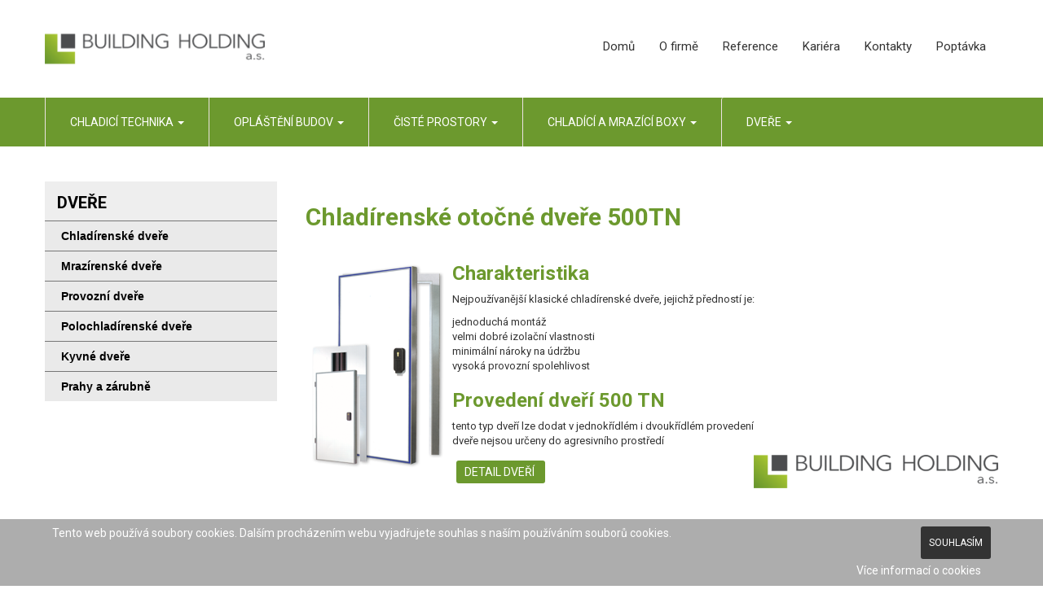

--- FILE ---
content_type: text/html; charset=utf-8
request_url: https://www.buildingholding.cz/chladirenske-dvere
body_size: 11460
content:

<!DOCTYPE html>
<html lang="cs-cz" dir="ltr"
	  class='com_content view-category itemid-106 j31 mm-hover'>

<head>
	<base href="https://www.buildingholding.cz/chladirenske-dvere" />
	<meta http-equiv="content-type" content="text/html; charset=utf-8" />
	<meta name="viewport" content="width=device-width, initial-scale=1.0" />
	<meta name="description" content="Frigomont a.s. vyrábí otočné i posuvné chladírenské dveře v různých provedeních. Zjistěte si více o výhodách a cenících těchto dveří na zbrusu novém webu!" />
	<meta name="generator" content="Joomla! - Open Source Content Management" />
	<title>Nabídka kvalitních chladírenských dveří - BUILDING Holding, a.s.</title>
	<link href="/chladirenske-dvere/rss" rel="alternate" type="application/rss+xml" title="RSS 2.0" />
	<link href="/chladirenske-dvere/atom" rel="alternate" type="application/atom+xml" title="Atom 1.0" />
	<link href="/templates/fabia/favicon.ico" rel="shortcut icon" type="image/vnd.microsoft.icon" />
	<link href="/t3-assets/css/css-07a74-52764.css" rel="stylesheet" type="text/css" media="all" />
	<link href="/t3-assets/css/css-98c87-83316.css" rel="stylesheet" type="text/css" media="all" />
	<link href="https://fonts.googleapis.com/css?family=Source+Sans+Pro:200,200italic,300,300italic,400,400italic,600,600italic,700,700italic,900,900italic" rel="stylesheet" type="text/css" />
	<link href="https://fonts.googleapis.com/css?family=Montserrat:400,700" rel="stylesheet" type="text/css" />
	<link href="https://fonts.googleapis.com/css?family=Roboto:400,500,300,700,900" rel="stylesheet" type="text/css" />
	<link href="/t3-assets/css/css-6d90e-60852.css" rel="stylesheet" type="text/css" media="all" />
	<link href="/t3-assets/css/css-b2a22-24184.css" rel="stylesheet" type="text/css" media="all" />
	<link href="/plugins/system/cookiehint/css/style.css?bba7b19029c72a9909047f4a125fc8ea" rel="stylesheet" type="text/css" />
	<link href="/media/widgetkit/wk-styles-dcd95ef1.css" rel="stylesheet" type="text/css" id="wk-styles-css" />
	<style type="text/css">
.mobilebarmaximenuck { display: none; }
	@media only screen and (max-width:480px){
    #maximenuck162 { display: none !important; }
    .mobilebarmaximenuck { display: block; }
	.hidemenumobileck {display: none !important;}
    body { padding-top: 40px !important; } }
#goog-gt-tt {display:none !important;}
.goog-te-banner-frame {display:none !important;}
.goog-te-menu-value:hover {text-decoration:none !important;}
body {top:0 !important;}
#google_translate_element2 {display:none!important;}

            a.flag {text-decoration:none;}
            a.flag img {vertical-align:middle;padding:0;margin:0;border:0;display:inline;height:24px;opacity:0.8;}
            a.flag:hover img {opacity:1;}
            a.flag span {margin-right:5px;font-size:15px;vertical-align:middle;}
        #redim-cookiehint-bottom {position: fixed; z-index: 99999; left: 0px; right: 0px; bottom: 0px; top: auto !important;}
	</style>
	<script type="application/json" class="joomla-script-options new">{"csrf.token":"e9261da418ed7f0de7cea5c9f4e18209","system.paths":{"root":"","base":""}}</script>
	<script src="/media/jui/js/jquery.min.js?bba7b19029c72a9909047f4a125fc8ea" type="text/javascript"></script>
	<script src="/media/jui/js/jquery-noconflict.js?bba7b19029c72a9909047f4a125fc8ea" type="text/javascript"></script>
	<script src="/media/jui/js/jquery-migrate.min.js?bba7b19029c72a9909047f4a125fc8ea" type="text/javascript"></script>
	<script src="/media/system/js/caption.js?bba7b19029c72a9909047f4a125fc8ea" type="text/javascript"></script>
	<script src="/plugins/system/t3/base-bs3/bootstrap/js/bootstrap.js?bba7b19029c72a9909047f4a125fc8ea" type="text/javascript"></script>
	<script src="/media/system/js/mootools-core.js?bba7b19029c72a9909047f4a125fc8ea" type="text/javascript"></script>
	<script src="/media/system/js/core.js?bba7b19029c72a9909047f4a125fc8ea" type="text/javascript"></script>
	<script src="/plugins/system/maximenuckmobile/assets/maximenuckmobile.js" type="text/javascript"></script>
	<script src="/plugins/system/jcemediabox/js/jcemediabox.min.js?d67233ea942db0e502a9d3ca48545fb9" type="text/javascript"></script>
	<script src="/plugins/system/t3/base-bs3/js/jquery.tap.min.js" type="text/javascript"></script>
	<script src="/plugins/system/t3/base-bs3/js/script.js" type="text/javascript"></script>
	<script src="/plugins/system/t3/base-bs3/js/menu.js" type="text/javascript"></script>
	<script src="/templates/fabia/local/js/parallax.js" type="text/javascript"></script>
	<script src="/templates/fabia/local/js/owl.carousel.min.js" type="text/javascript"></script>
	<script src="https://www.buildingholding.cz/modules/mod_scrollmenu/assets/js/jquery.cookie.js" type="text/javascript"></script>
	<script src="https://www.buildingholding.cz/modules/mod_scrollmenu/assets/js/jquery.hoverIntent.minified.js" type="text/javascript"></script>
	<script src="https://www.buildingholding.cz/modules/mod_scrollmenu/assets/js/jquery.dcjqaccordion.2.7.min.js" type="text/javascript"></script>
	<script src="/media/widgetkit/uikit-bc87f0de.js" type="text/javascript"></script>
	<script src="/media/widgetkit/wk-scripts-f40440c4.js" type="text/javascript"></script>
	<script type="text/javascript">
jQuery(window).on('load',  function() {
				new JCaption('img.caption');
			});jQuery(function($){ initTooltips(); $("body").on("subform-row-add", initTooltips); function initTooltips (event, container) { container = container || document;$(container).find(".hasTooltip").tooltip({"html": true,"container": "body"});} });jQuery(document).ready(function($){
                    $('#maximenuck162').MobileMaxiMenu({usemodules : 0,container : 'topfixed',showdesc : 0,showlogo : 1,useimages : 0,menuid : 'maximenuck162',showmobilemenutext : 'default',mobilemenutext : 'Menu',mobilebackbuttontext : 'Back',displaytype : 'flat',menubarbuttoncontent : '',topbarbuttoncontent : '',displayeffect : 'normal'});});jQuery(document).ready(function(){WfMediabox.init({"base":"\/","theme":"standard","width":"","height":"","lightbox":0,"shadowbox":0,"icons":0,"overlay":1,"overlay_opacity":0.8,"overlay_color":"#000000","transition_speed":500,"close":2,"scrolling":"fixed","labels":{"close":"Close","next":"Next","previous":"Previous","cancel":"Cancel","numbers":"{{numbers}}","numbers_count":"{{current}} of {{total}}","download":"Download"}});});
	</script>

	
<!-- META FOR IOS & HANDHELD -->
	<meta name="viewport" content="width=device-width, initial-scale=1.0, maximum-scale=1.0, user-scalable=no"/>
  <meta name="robots" content="index, follow">
	<style type="text/stylesheet">
		@-webkit-viewport   { width: device-width; }
		@-moz-viewport      { width: device-width; }
		@-ms-viewport       { width: device-width; }
		@-o-viewport        { width: device-width; }
		@viewport           { width: device-width; }
	</style>
	<script type="text/javascript">
		//<![CDATA[
		if (navigator.userAgent.match(/IEMobile\/10\.0/)) {
			var msViewportStyle = document.createElement("style");
			msViewportStyle.appendChild(
				document.createTextNode("@-ms-viewport{width:auto!important}")
			);
			document.getElementsByTagName("head")[0].appendChild(msViewportStyle);
		}
		//]]>
	</script>
<meta name="HandheldFriendly" content="true"/>
<meta name="apple-mobile-web-app-capable" content="YES"/>
<!-- //META FOR IOS & HANDHELD -->





<!-- Le HTML5 shim and media query for IE8 support -->
<!--[if lt IE 9]>
<script src="//html5shim.googlecode.com/svn/trunk/html5.js"></script>
<script type="text/javascript" src="/plugins/system/t3/base-bs3/js/respond.min.js"></script>
<![endif]-->
  <script src="/templates/fabia/local/js/script.js" type="text/javascript"></script>
<link rel="stylesheet" href="/templates/fabia/css/custom3.css" type="text/css">
</head>

<body class="">

<div id="page">
  
  



  
  
<!-- HEADER -->

<header id="t3-header" class="container t3-header">
<div class="header-container">
    <div class="container">
	<div class="row">

		<!-- LOGO -->
		                <br />
		<div class="col-lg-3 col-sm-6 col-md-4 col-xs-12  logo"> 
			<div class="logo-image">
				<a href="https://www.buildingholding.cz/" title="BUILDING Holding, a.s.">
											<img class="logo-img" src="/images/logo_frigomont2.png" alt="BUILDING Holding, a.s." />
															<span>BUILDING Holding, a.s.</span>
				</a>
				<small class="site-slogan"></small>
			</div>
		</div>		
		<!-- //LOGO -->
		
				
		<div class="col-lg-9 col-sm-6 col-md-8 col-xs-12 toplinks">             
            <!-- Default Welcome Message -->
            	
				<!--<div class="welcome-msg hidden-xs">  </div>-->
			            
            <!-- End Default Welcome Message -->            
         <!-- Header Flags Links -->
       			  					
				<div class="flags col-sm-12 col-md-12 col-xs-12">
								<div class="moduletable vlajky">
						

<script type="text/javascript">
/* <![CDATA[ */
function GTranslateGetCurrentLang() {var keyValue = document.cookie.match('(^|;) ?googtrans=([^;]*)(;|$)');return keyValue ? keyValue[2].split('/')[2] : null;}
function GTranslateFireEvent(element,event){try{if(document.createEventObject){var evt=document.createEventObject();element.fireEvent('on'+event,evt)}else{var evt=document.createEvent('HTMLEvents');evt.initEvent(event,true,true);element.dispatchEvent(evt)}}catch(e){}}
function doGTranslate(lang_pair){if(lang_pair.value)lang_pair=lang_pair.value;if(lang_pair=='')return;var lang=lang_pair.split('|')[1];if(GTranslateGetCurrentLang() == null && lang == lang_pair.split('|')[0])return;var teCombo;var sel=document.getElementsByTagName('select');for(var i=0;i<sel.length;i++)if(sel[i].className=='goog-te-combo')teCombo=sel[i];if(document.getElementById('google_translate_element2')==null||document.getElementById('google_translate_element2').innerHTML.length==0||teCombo.length==0||teCombo.innerHTML.length==0){setTimeout(function(){doGTranslate(lang_pair)},500)}else{teCombo.value=lang;GTranslateFireEvent(teCombo,'change');GTranslateFireEvent(teCombo,'change')}}
/* ]]> */
</script>
<div id="google_translate_element2"></div>
<script type="text/javascript">function googleTranslateElementInit2() {new google.translate.TranslateElement({pageLanguage: 'cs', autoDisplay: false}, 'google_translate_element2');}</script>
<script type="text/javascript" src="//translate.google.com/translate_a/element.js?cb=googleTranslateElementInit2"></script>

<a href="#" onclick="doGTranslate('cs|cs');return false;" title="Czech" class="flag nturl notranslate"><img src="/modules/mod_gtranslate/tmpl/lang/24/cs.png" height="24" width="24" alt="cs" /></a><a href="#" onclick="doGTranslate('cs|en');return false;" title="English" class="flag nturl notranslate"><img src="/modules/mod_gtranslate/tmpl/lang/24/en.png" height="24" width="24" alt="en" /></a><a href="#" onclick="doGTranslate('cs|fr');return false;" title="French" class="flag nturl notranslate"><img src="/modules/mod_gtranslate/tmpl/lang/24/fr.png" height="24" width="24" alt="fr" /></a><a href="#" onclick="doGTranslate('cs|de');return false;" title="German" class="flag nturl notranslate"><img src="/modules/mod_gtranslate/tmpl/lang/24/de.png" height="24" width="24" alt="de" /></a><a href="#" onclick="doGTranslate('cs|ru');return false;" title="Russian" class="flag nturl notranslate"><img src="/modules/mod_gtranslate/tmpl/lang/24/ru.png" height="24" width="24" alt="ru" /></a>		</div>
	
				</div>					  
			   
       <!-- End flags Links -->     
			<!-- Header Top Links -->
						  					
				<div class="links  col-sm-12 col-md-12 col-xs-12">
								<div class="moduletable">
						
<ul class="nav hidden-xs">
<li class="item-101"><a href="/" >Domů</a></li><li class="item-202 active"><a href="/building-holding-a-s" >O firmě</a></li><li class="item-206"><a href="/reference" >Reference</a></li><li class="item-538"><a href="/personalistika" title="Kariéra" >Kariéra</a></li><li class="item-203"><a href="/kontakty" >Kontakty</a></li><li class="item-529"><a href="/poptavka-2?lang=cz" >Poptávka</a></li></ul>
		</div>
	
				</div>					  
			 
			<!-- End Header Top Links -->    
        </div>
         
        
        <!--        <div class="col-lg-1 col-sm-2 col-md-1 col-xs-4 shortlinks">   			
							
		</div>-->

		
    
		

	</div>
	</div>
</div>
</header>
<br />
<!-- //HEADER -->


  
<!-- MAIN NAVIGATION -->
<nav id="t3-mainnav" class="wrap navbar navbar-default t3-mainnav " data-spy="affix" data-offset-top="70">
	<div class="container">
	<div class="row">
		<!-- Brand and toggle get grouped for better mobile display -->
		<div class="navbar-header">
		
			
						
			<!-- Search-col -->
						
			<!-- End Search-col --> 
			
		</div>

		
		<div class="t3-navbar navbar-collapse collapse col-xs-12">
			
			<div  class="t3-megamenu"  data-responsive="true">
<ul itemscope itemtype="http://www.schema.org/SiteNavigationElement" class="nav navbar-nav level0">
<li itemprop='name' class="dropdown mega" data-id="102" data-level="1">
<a itemprop='url' class=" dropdown-toggle"  href="/chladici-technika"   data-target="#" data-toggle="dropdown">Chladicí technika <em class="caret"></em></a>

<div class="nav-child dropdown-menu mega-dropdown-menu"  ><div class="mega-dropdown-inner">
<div class="row">
<div class="col-xs-12 mega-col-nav" data-width="12"><div class="mega-inner">
<ul itemscope itemtype="http://www.schema.org/SiteNavigationElement" class="mega-nav level1">
<li itemprop='name' class="mega mega-group subl1-2" data-id="121" data-level="2" data-group="1" data-class="subl1-2">
<a itemprop='url' class=" dropdown-header mega-group-title"  href="/komponenty-chlazeni"   data-target="#"> Komponenty chlazení  </a>

<div class="nav-child mega-group-ct"  ><div class="mega-dropdown-inner">
<div class="row">
<div class="col-xs-12 mega-col-nav common-sub2-2" data-width="12" data-class="common-sub2-2"><div class="mega-inner">
<ul itemscope itemtype="http://www.schema.org/SiteNavigationElement" class="mega-nav level2">
<li itemprop='name' class="subl2" data-id="122" data-level="3" data-class="subl2">
<a itemprop='url' class=""  href="/filtrdehydratory"   data-target="#"> Filtrdehydrátory  </a>

</li>
<li itemprop='name' class="subl2" data-id="123" data-level="3" data-class="subl2">
<a itemprop='url' class=""  href="/matice-pruchozi-vibracni-spojky"   data-target="#"> Matice, vibrační spojky  </a>

</li>
<li itemprop='name' class="subl2" data-id="124" data-level="3" data-class="subl2">
<a itemprop='url' class=""  href="/odlucovace-oleje"   data-target="#"> Odlučovače oleje </a>

</li>
<li itemprop='name' class="subl2" data-id="125" data-level="3" data-class="subl2">
<a itemprop='url' class=""  href="/presostaty"   data-target="#">Presostaty </a>

</li>
<li itemprop='name' class="subl2" data-id="126" data-level="3" data-class="subl2">
<a itemprop='url' class=""  href="/ventily"   data-target="#"> Ventily  </a>

</li>
<li itemprop='name' class="subl2" data-id="127" data-level="3" data-class="subl2">
<a itemprop='url' class=""  href="/technologie-chlazeni"   data-target="#"> Technologie chlazení  </a>

</li>
</ul>
</div></div>
</div>
</div></div>
</li>
</ul>
</div></div>
</div>
</div></div>
</li>
<li itemprop='name' class="dropdown mega orange-top" data-id="132" data-level="1" data-class="orange-top">
<a itemprop='url' class=" dropdown-toggle"  href="/oplasteni-budov-dokumenty"   data-target="#" data-toggle="dropdown">Opláštění budov <em class="caret"></em></a>

<div class="nav-child dropdown-menu mega-dropdown-menu big-main-menu orange-bg"   data-class="big-main-menu orange-bg"><div class="mega-dropdown-inner">
<div class="row">
<div class="col-xs-6 mega-col-nav col1" data-width="6" data-class="col1"><div class="mega-inner">
<ul itemscope itemtype="http://www.schema.org/SiteNavigationElement" class="mega-nav level1">
<li itemprop='name' class="mega mega-group subl1-2" data-id="133" data-level="2" data-group="1" data-class="subl1-2">
<a itemprop='url' class=" dropdown-header mega-group-title"  href="/izolacni-panely"   data-target="#">Izolační panely </a>

<div class="nav-child mega-group-ct"  ><div class="mega-dropdown-inner">
<div class="row">
<div class="col-xs-12 mega-col-nav common-sub2-2" data-width="12" data-class="common-sub2-2"><div class="mega-inner">
<ul itemscope itemtype="http://www.schema.org/SiteNavigationElement" class="mega-nav level2">
<li itemprop='name' class="subl2" data-id="134" data-level="3" data-class="subl2" data-hidesub="1">
<a itemprop='url' class=""  href="/stenove-izolacni-panely"   data-target="#">Stěnové panely </a>

</li>
<li itemprop='name'  data-id="318" data-level="3" data-hidesub="1">
<a itemprop='url' class=""  href="/stresni-panely"   data-target="#">Střešní panely </a>

</li>
<li itemprop='name' class="subl2" data-id="136" data-level="3" data-class="subl2">
<a itemprop='url' class=""  href="/vzornik-barev-ral"   data-target="#">Vzorník barev RAL </a>

</li>
</ul>
</div></div>
</div>
</div></div>
</li>
<li itemprop='name' class="mega mega-group subl1-2" data-id="141" data-level="2" data-group="1" data-class="subl1-2">
<a itemprop='url' class=" dropdown-header mega-group-title"  href="/konstrukcni-profily"   data-target="#">Konstrukční profily </a>

<div class="nav-child mega-group-ct"  ><div class="mega-dropdown-inner">
<div class="row">
<div class="col-xs-12 mega-col-nav common-sub2-2" data-width="12" data-class="common-sub2-2"><div class="mega-inner">
<ul itemscope itemtype="http://www.schema.org/SiteNavigationElement" class="mega-nav level2">
<li itemprop='name' class="subl2" data-id="142" data-level="3" data-class="subl2">
<a itemprop='url' class=""  href="/konstrukcni-profily-do-8000-mm-profil-typ-c-rovny"   data-target="#">Profil TYP C </a>

</li>
<li itemprop='name' class="subl2" data-id="143" data-level="3" data-class="subl2">
<a itemprop='url' class=""  href="/konstrukcni-profily-profil-typ-t"   data-target="#">Profil TYP T </a>

</li>
<li itemprop='name' class="subl2" data-id="144" data-level="3" data-class="subl2">
<a itemprop='url' class=""  href="/konstrukcni-profily-do-8000-mm-profil-typ-z"   data-target="#">Profil TYP Z </a>

</li>
<li itemprop='name' class="subl2" data-id="145" data-level="3" data-class="subl2">
<a itemprop='url' class=""  href="/uchyty-a-kotevni-botky"   data-target="#">Úchyty a kotevní botky </a>

</li>
</ul>
</div></div>
</div>
</div></div>
</li>
<li itemprop='name' class="mega mega-group subl1-3" data-id="146" data-level="2" data-group="1" data-class="subl1-3">
<a itemprop='url' class=" dropdown-header mega-group-title"  href="/trapezove-plechy"   data-target="#">Trapézové plechy </a>

<div class="nav-child mega-group-ct"  ><div class="mega-dropdown-inner">
<div class="row">
<div class="col-xs-12 mega-col-nav common-sub2-2" data-width="12" data-class="common-sub2-2"><div class="mega-inner">
<ul itemscope itemtype="http://www.schema.org/SiteNavigationElement" class="mega-nav level2">
<li itemprop='name' class="subl2" data-id="147" data-level="3" data-class="subl2">
<a itemprop='url' class=""  href="/ocelove-nosne-profily"   data-target="#">Nosné profily </a>

</li>
<li itemprop='name' class="subl2" data-id="148" data-level="3" data-class="subl2">
<a itemprop='url' class=""  href="/ocelove-stresni-profily"   data-target="#">Střešní profily </a>

</li>
<li itemprop='name' class="subl2" data-id="149" data-level="3" data-class="subl2">
<a itemprop='url' class=""  href="/ocelove-fasadni-profily"   data-target="#">Fasádní profily </a>

</li>
<li itemprop='name' class="subl2" data-id="150" data-level="3" data-class="subl2">
<a itemprop='url' class=""  href="/ocelove-kazetove-profily"   data-target="#">Kazetové profily </a>

</li>
<li itemprop='name' class="subl2" data-id="151" data-level="3" data-class="subl2">
<a itemprop='url' class=""  href="/hlinikove-profily"   data-target="#">Hliníkové profily </a>

</li>
<li itemprop='name' class="subl2" data-id="152" data-level="3" data-class="subl2">
<a itemprop='url' class=""  href="/dalsi-vyrobky-a-prislusenstvi"   data-target="#">Příslušenství </a>

</li>
<li itemprop='name' class="subl2" data-id="153" data-level="3" data-class="subl2">
<a itemprop='url' class=""  href="/vzornik-barev-ral"   data-target="#">Vzorník barev RAL </a>

</li>
</ul>
</div></div>
</div>
</div></div>
</li>
</ul>
</div></div>
<div class="col-xs-5 mega-col-nav col2" data-width="5" data-class="col2"><div class="mega-inner">
<ul itemscope itemtype="http://www.schema.org/SiteNavigationElement" class="mega-nav level1">
<li itemprop='name' class="mega mega-group subl1" data-id="137" data-level="2" data-group="1" data-class="subl1">
<a itemprop='url' class=" dropdown-header mega-group-title"  href="/ohnivzdorne-panely"   data-target="#">Ohnivzdorné panely </a>

<div class="nav-child mega-group-ct"  ><div class="mega-dropdown-inner">
<div class="row">
<div class="col-xs-12 mega-col-nav common-sub2" data-width="12" data-class="common-sub2"><div class="mega-inner">
<ul itemscope itemtype="http://www.schema.org/SiteNavigationElement" class="mega-nav level2">
<li itemprop='name' class="subl2" data-id="138" data-level="3" data-class="subl2" data-hidesub="1">
<a itemprop='url' class=""  href="/stenove-panely"   data-target="#">Stěnové panely </a>

</li>
<li itemprop='name' class="subl2" data-id="135" data-level="3" data-class="subl2" data-hidesub="1">
<a itemprop='url' class=""  href="/stresni-panely"   data-target="#">Střešní panely </a>

</li>
</ul>
</div></div>
</div>
</div></div>
</li>
<li itemprop='name' class="subl1" data-id="140" data-level="2" data-class="subl1" data-hidesub="1">
<a itemprop='url' class=""  href="/fasadni-systemy"   data-target="#"> Fasádní systémy  </a>

</li>
<li itemprop='name' class="mega mega-group subl1-3" data-id="154" data-level="2" data-group="1" data-class="subl1-3">
<a itemprop='url' class=" dropdown-header mega-group-title"  href="/skladane-plaste"   data-target="#">Skládané pláště </a>

<div class="nav-child mega-group-ct"  ><div class="mega-dropdown-inner">
<div class="row">
<div class="col-xs-12 mega-col-nav common-sub2" data-width="12" data-class="common-sub2"><div class="mega-inner">
<ul itemscope itemtype="http://www.schema.org/SiteNavigationElement" class="mega-nav level2">
<li itemprop='name' class="subl2" data-id="155" data-level="3" data-class="subl2">
<a itemprop='url' class=""  href="/skladane-plaste-skladba-ia"   data-target="#">Skladba Ia </a>

</li>
<li itemprop='name' class="subl2" data-id="156" data-level="3" data-class="subl2">
<a itemprop='url' class=""  href="/skladane-plaste-skladba-ib"   data-target="#">Skladba Ib </a>

</li>
<li itemprop='name' class="subl2" data-id="157" data-level="3" data-class="subl2">
<a itemprop='url' class=""  href="/skladane-plaste-skladba-ii"   data-target="#">Skladba II </a>

</li>
<li itemprop='name' class="subl2" data-id="158" data-level="3" data-class="subl2">
<a itemprop='url' class=""  href="/skladane-plaste-skladba-iii"   data-target="#">Skladba III </a>

</li>
<li itemprop='name' class="subl2" data-id="159" data-level="3" data-class="subl2">
<a itemprop='url' class=""  href="/skladane-plaste-skladba-iv"   data-target="#">Skladba IV </a>

</li>
<li itemprop='name' class="subl2" data-id="160" data-level="3" data-class="subl2">
<a itemprop='url' class=""  href="/skladane-plaste-skladba-v"   data-target="#">Skladba V </a>

</li>
</ul>
</div></div>
</div>
</div></div>
</li>
<li itemprop='name' class="mega mega-group subl1-2" data-id="161" data-level="2" data-group="1" data-class="subl1-2">
<a itemprop='url' class=" dropdown-header mega-group-title"  href="/obkladove-a-stropni-desky"   data-target="#">Obkladové a stropní desky </a>

<div class="nav-child mega-group-ct"  ><div class="mega-dropdown-inner">
<div class="row">
<div class="col-xs-12 mega-col-nav common-sub2" data-width="12" data-class="common-sub2"><div class="mega-inner">
<ul itemscope itemtype="http://www.schema.org/SiteNavigationElement" class="mega-nav level2">
<li itemprop='name' class="subl2" data-id="162" data-level="3" data-class="subl2">
<a itemprop='url' class=""  href="/obkladovy-stenovy-system-p-100"   data-target="#">Stěnový systém P-100 </a>

</li>
<li itemprop='name' class="subl2" data-id="163" data-level="3" data-class="subl2">
<a itemprop='url' class=""  href="/obkladovy-stropni-system-m1"   data-target="#">Stropní systém M1 </a>

</li>
</ul>
</div></div>
</div>
</div></div>
</li>
<li itemprop='name' class="mega mega-group subl1-2" data-id="164" data-level="2" data-group="1" data-class="subl1-2">
<a itemprop='url' class=" dropdown-header mega-group-title"  href="/doplnky"   data-target="#">Doplňky </a>

<div class="nav-child mega-group-ct"  ><div class="mega-dropdown-inner">
<div class="row">
<div class="col-xs-12 mega-col-nav common-sub2" data-width="12" data-class="common-sub2"><div class="mega-inner">
<ul itemscope itemtype="http://www.schema.org/SiteNavigationElement" class="mega-nav level2">
<li itemprop='name' class="subl2" data-id="165" data-level="3" data-class="subl2">
<a itemprop='url' class=""  href="/pvc-listy"   data-target="#">PVC lišty </a>

</li>
<li itemprop='name' class="subl2" data-id="166" data-level="3" data-class="subl2" data-hidesub="1">
<a itemprop='url' class=""  href="/hlinikove-doplnky"   data-target="#">Hliníkové doplňky </a>

</li>
<li itemprop='name' class="subl2" data-id="167" data-level="3" data-class="subl2">
<a itemprop='url' class=""  href="/venkovni-zaluzie-ext-50"   data-target="#">Žaluzie </a>

</li>
</ul>
</div></div>
</div>
</div></div>
</li>
</ul>
</div></div>
</div>
<div class="row">
<div class="col-xs-12 mega-col-module sideimagemenu" data-width="12" data-position="116" data-class="sideimagemenu"><div class="mega-inner">
	<div class="t3-module module " id="Mod116">
    <div class="module-inner">
                  <div class="module-ct">
      

<div class="custom"  >
	<p><img src="images/HP/Cooling_Special_Clean2.png" alt="Cooling Special Clean2" /></p></div>
      </div>
    </div>
  </div>
  	
</div></div>
</div>
<div class="row">
<div class="col-xs-12 mega-col-module" data-width="12" data-position="129"><div class="mega-inner">
	<div class="t3-module module " id="Mod129">
    <div class="module-inner">
                  <div class="module-ct">
      

<div class="custom"  >
	<div class="ceniky"><a href="index.php?option=com_content&amp;view=article&amp;id=125&amp;Itemid=299&amp;lang=cz" class="docu col-lg-4 col-sm-4 col-md-12 col-xs-12">Dokumenty a informace</a> <a href="index.php?option=com_content&amp;view=article&amp;id=81&amp;Itemid=207&amp;lang=cz" class="cenik col-lg-4 col-sm-4 col-md-12 col-xs-12">Cen&iacute;k</a></div></div>
      </div>
    </div>
  </div>
  	
</div></div>
</div>
</div></div>
</li>
<li itemprop='name' class="dropdown mega green-top" data-id="176" data-level="1" data-class="green-top">
<a itemprop='url' class=" dropdown-toggle"  href="/ciste-prostory-pro-zdravotnicke-a-farmaceuticke-provozy"   data-target="#" data-toggle="dropdown">Čisté prostory <em class="caret"></em></a>

<div class="nav-child dropdown-menu mega-dropdown-menu big-main-menu green-bg"   data-class="big-main-menu green-bg"><div class="mega-dropdown-inner">
<div class="row">
<div class="col-xs-6 mega-col-module col11" data-width="6" data-position="126" data-class="col11"><div class="mega-inner">
	<div class="t3-module module " id="Mod126">
    <div class="module-inner">
                  <div class="module-ct">
      

<div class="custom"  >
	<div class="menutext">
<p><span style="color: #ffffff; font-size: large;"><a href="index.php?option=com_content&amp;view=category&amp;layout=blog&amp;id=62&amp;Itemid=176" style="color: #ffffff;">Zaji&scaron;ťujeme, dod&aacute;v&aacute;me a realizujeme:</a></span></p>
<ul class="menuul">
<li>vybaven&iacute; operačn&iacute;ch s&aacute;lů</li>
<li>laboratoř&iacute;</li>
<li>zdravotnick&yacute;ch prostorů</li>
<li>farmaceutick&yacute;ch provozů včetně stavebn&iacute; a v&yacute;robn&iacute; technologie, projektů, inžen&yacute;rsk&yacute;ch činnost&iacute; a stavebn&iacute;ho dozoru</li>
</ul>
<div class="btn-clean" style="text-align: center;"><a href="/ciste-prostory-pro-zdravotnicke-a-farmaceuticke-provozy">V&iacute;ce o čist&yacute;ch prostorech</a></div>
</div></div>
      </div>
    </div>
  </div>
  	
</div></div>
<div class="col-xs-6 mega-col-module col3 module-box-information fr" data-width="6" data-position="130" data-class="col3 module-box-information fr"><div class="mega-inner">
	<div class="t3-module module " id="Mod130">
    <div class="module-inner">
                  <div class="module-ct">
      

<div class="custom"  >
	<div class="image"><img src="images/clean-p.png" alt="clean tech"  style="float: right;
    width: 215px;
    margin-right: 121px;
    margin-top: 12px;" /></div>
<div class="text">&nbsp;</div></div>
      </div>
    </div>
  </div>
  	
</div></div>
</div>
<div class="row">
<div class="col-xs-12 mega-col-module sideimagemenu" data-width="12" data-position="127" data-class="sideimagemenu"><div class="mega-inner">
	<div class="t3-module module " id="Mod127">
    <div class="module-inner">
                  <div class="module-ct">
      

<div class="custom"  >
	<p><img src="images/HP/Cooling_Special_Clean3.png" alt="Cooling Special Clean3" /></p></div>
      </div>
    </div>
  </div>
  	
</div></div>
</div>
</div></div>
</li>
<li itemprop='name' class="dropdown mega" data-id="186" data-level="1">
<a itemprop='url' class=" dropdown-toggle"  href="/chladici-a-mrazici-boxy"   data-target="#" data-toggle="dropdown">Chladící a mrazící boxy <em class="caret"></em></a>

<div class="nav-child dropdown-menu mega-dropdown-menu big-main-menu"   data-class="big-main-menu"><div class="mega-dropdown-inner">
<div class="row">
<div class="col-xs-7 mega-col-nav col1" data-width="7" data-class="col1"><div class="mega-inner">
<ul itemscope itemtype="http://www.schema.org/SiteNavigationElement" class="mega-nav level1">
<li itemprop='name' class="mega mega-group subl1" data-id="118" data-level="2" data-group="1" data-class="subl1">
<a itemprop='url' class=" dropdown-header mega-group-title"  href="/chladici-a-mrazici-boxy"   data-target="#">Chladicí a mrazicí boxy </a>

<div class="nav-child mega-group-ct"  ><div class="mega-dropdown-inner">
<div class="row">
<div class="col-xs-12 mega-col-nav common-sub2-2" data-width="12" data-class="common-sub2-2"><div class="mega-inner">
<ul itemscope itemtype="http://www.schema.org/SiteNavigationElement" class="mega-nav level2">
<li itemprop='name' class="subl2" data-id="120" data-level="3" data-class="subl2">
<a itemprop='url' class=""  href="/mrazici-boxy-pur-100"   data-target="#">Mrazicí boxy PUR 100  </a>

</li>
<li itemprop='name' class="subl2" data-id="119" data-level="3" data-class="subl2">
<a itemprop='url' class=""  href="/chladici-boxy-pur-60"   data-target="#">Chladicí boxy PUR 60  </a>

</li>
</ul>
</div></div>
</div>
</div></div>
</li>
</ul>
</div></div>
<div class="col-xs-4 mega-col-module col3 module-box-information fr" data-width="4" data-position="132" data-class="col3 module-box-information fr"><div class="mega-inner">
	<div class="t3-module module " id="Mod132">
    <div class="module-inner">
                  <div class="module-ct">
      

<div class="custom"  >
	<div class="ceniky">
<a class="cenik col-lg-4 col-sm-4 col-md-12 col-xs-12" href="index.php?option=com_content&view=article&id=81&Itemid=207&lang=cz">Cen&iacute;k</a>
</div></div>
      </div>
    </div>
  </div>
  	
</div></div>
</div>
<div class="row">
<div class="col-xs-12 mega-col-module sideimagemenu" data-width="12" data-position="117" data-class="sideimagemenu"><div class="mega-inner">
	<div class="t3-module module " id="Mod117">
    <div class="module-inner">
                  <div class="module-ct">
      

<div class="custom"  >
	<p><img src="images/Cooling_Special_Clean1_menu.png" alt="Cooling Special Clean1 menu" /></p></div>
      </div>
    </div>
  </div>
  	
</div></div>
</div>
</div></div>
</li>
<li itemprop='name' class="active dropdown mega" data-id="197" data-level="1">
<a itemprop='url' class=" dropdown-toggle"  href="/dvere-obecne-informace/blog"   data-target="#" data-toggle="dropdown">Dveře <em class="caret"></em></a>

<div class="nav-child dropdown-menu mega-dropdown-menu big-main-menu"   data-class="big-main-menu"><div class="mega-dropdown-inner">
<div class="row">
<div class="col-xs-3 mega-col-nav col1" data-width="3" data-class="col1"><div class="mega-inner">
<ul itemscope itemtype="http://www.schema.org/SiteNavigationElement" class="mega-nav level1">
<li itemprop='name' class="current active mega mega-group subl1" data-id="106" data-level="2" data-group="1" data-class="subl1">
<a itemprop='url' class=" dropdown-header mega-group-title"  href="/chladirenske-dvere"   data-target="#"> Chladírenské dveře  </a>

<div class="nav-child mega-group-ct"  ><div class="mega-dropdown-inner">
<div class="row">
<div class="col-xs-12 mega-col-nav common-sub2" data-width="12" data-class="common-sub2"><div class="mega-inner">
<ul itemscope itemtype="http://www.schema.org/SiteNavigationElement" class="mega-nav level2">
<li itemprop='name' class="subl2" data-id="105" data-level="3" data-class="subl2">
<a itemprop='url' class=""  href="/chladirenske-otocne-dvere-500tn"   data-target="#">500 TN </a>

</li>
<li itemprop='name' class="subl2" data-id="107" data-level="3" data-class="subl2">
<a itemprop='url' class=""  href="/chladirenske-posuvne-dvere-480-tn"   data-target="#">480 TN </a>

</li>
</ul>
</div></div>
</div>
</div></div>
</li>
<li itemprop='name' class="mega mega-group subl1" data-id="103" data-level="2" data-group="1" data-class="subl1">
<a itemprop='url' class=" dropdown-header mega-group-title"  href="/mrazirenske-dvere"   data-target="#">Mrazírenské dveře </a>

<div class="nav-child mega-group-ct common-sub2"   data-class="common-sub2"><div class="mega-dropdown-inner">
<div class="row">
<div class="col-xs-12 mega-col-nav" data-width="12"><div class="mega-inner">
<ul itemscope itemtype="http://www.schema.org/SiteNavigationElement" class="mega-nav level2">
<li itemprop='name' class="subl2" data-id="109" data-level="3" data-class="subl2">
<a itemprop='url' class=""  href="/mrazirenske-otocne-dvere-604-lwt"   data-target="#">604 LWT </a>

</li>
<li itemprop='name' class="subl2" data-id="108" data-level="3" data-class="subl2">
<a itemprop='url' class=""  href="/mrazirenske-posuvne-dvere-480-tn-e"   data-target="#">480 TN-E </a>

</li>
</ul>
</div></div>
</div>
</div></div>
</li>
<li itemprop='name' class="mega mega-group subl1" data-id="104" data-level="2" data-group="1" data-class="subl1">
<a itemprop='url' class=" dropdown-header mega-group-title"  href="/provozni-dvere"   data-target="#">Provozní dveře </a>

<div class="nav-child mega-group-ct"  ><div class="mega-dropdown-inner">
<div class="row">
<div class="col-xs-12 mega-col-nav common-sub2" data-width="12" data-class="common-sub2"><div class="mega-inner">
<ul itemscope itemtype="http://www.schema.org/SiteNavigationElement" class="mega-nav level2">
<li itemprop='name' class="subl2" data-id="110" data-level="3" data-class="subl2">
<a itemprop='url' class=""  href="/provozni-dvere"   data-target="#">OFFICE-F </a>

</li>
</ul>
</div></div>
</div>
</div></div>
</li>
<li itemprop='name' class="mega mega-group subl1" data-id="111" data-level="2" data-group="1" data-class="subl1">
<a itemprop='url' class=" dropdown-header mega-group-title"  href="/polochladirenske-dvere"   data-target="#">Polochladírenské dveře </a>

<div class="nav-child mega-group-ct"  ><div class="mega-dropdown-inner">
<div class="row">
<div class="col-xs-12 mega-col-nav common-sub2" data-width="12" data-class="common-sub2"><div class="mega-inner">
<ul itemscope itemtype="http://www.schema.org/SiteNavigationElement" class="mega-nav level2">
<li itemprop='name' class="subl2" data-id="112" data-level="3" data-class="subl2">
<a itemprop='url' class=""  href="/polochladirenske-dvere"   data-target="#">DV 40 Office  </a>

</li>
</ul>
</div></div>
</div>
</div></div>
</li>
<li itemprop='name' class="mega mega-group subl1" data-id="113" data-level="2" data-group="1" data-class="subl1">
<a itemprop='url' class=" dropdown-header mega-group-title"  href="/kyvne-dvere"   data-target="#">Kyvné dveře  </a>

<div class="nav-child mega-group-ct"  ><div class="mega-dropdown-inner">
<div class="row">
<div class="col-xs-12 mega-col-nav common-sub2" data-width="12" data-class="common-sub2"><div class="mega-inner">
<ul itemscope itemtype="http://www.schema.org/SiteNavigationElement" class="mega-nav level2">
<li itemprop='name' class="subl2" data-id="114" data-level="3" data-class="subl2">
<a itemprop='url' class=""  href="/kyvne-dvere-k-z40-pur"   data-target="#"> K-Z40 PUR  </a>

</li>
<li itemprop='name' class="subl2" data-id="115" data-level="3" data-class="subl2">
<a itemprop='url' class=""  href="/kyvne-dvere-k-f5-s-pruhlednou-folii"   data-target="#"> K-F5 PVC s fólií  </a>

</li>
</ul>
</div></div>
</div>
</div></div>
</li>
<li itemprop='name' class="subl1" data-id="117" data-level="2" data-class="subl1">
<a itemprop='url' class=""  href="/prahy-a-zarubne"   data-target="#"> Prahy a zárubně  </a>

</li>
</ul>
</div></div>
<div class="col-xs-6 mega-col-module col3 module-box-information fr" data-width="6" data-position="133" data-class="col3 module-box-information fr"><div class="mega-inner">
	<div class="t3-module module " id="Mod133">
    <div class="module-inner">
                  <div class="module-ct">
      

<div class="custom"  >
	<div class="ceniky">
<a class="cenik col-lg-4 col-sm-4 col-md-12 col-xs-12" href="index.php?option=com_content&view=article&id=81&Itemid=207&lang=cz">Cen&iacute;k</a>
</div></div>
      </div>
    </div>
  </div>
  	
</div></div>
</div>
<div class="row">
<div class="col-xs-12 mega-col-module sideimagemenu" data-width="12" data-position="119" data-class="sideimagemenu"><div class="mega-inner">
	<div class="t3-module module " id="Mod119">
    <div class="module-inner">
                  <div class="module-ct">
      

<div class="custom"  >
	<p><img src="images/Cooling_Special_Clean1_menu.png" alt="Cooling Special Clean1 menu" /></p></div>
      </div>
    </div>
  </div>
  	
</div></div>
</div>
</div></div>
</li>
</ul>
</div>
		

			<!-- Search-col -->
						
			<!-- End Search-col --> 
		</div>
    
    <div class="mm-menu">
<ul class="nav ">
<li class="item-363">	<a href="/" >Úvod</a></li><li class="item-361">	<a href="/building-holding-a-s" >O firmě</a></li><li class="item-362">	<a href="/kontakty" >Kontakty</a></li></ul>
	</div>
    </div>     
	</div>
</nav>
<!-- //MAIN NAVIGATION -->

  
  	

	
	
<section class="main-container col2-left-layout bounceInUp animated">
<div class="container">
    <div class="row">

		<!-- MAIN CONTENT -->
		<div id="t3-content" class="t3-content col-xs-12 col-sm-9 col-md-9 col-md-push-3 col-sm-push-3">
						<div class="com-content-category-blog blog" itemscope itemtype="https://schema.org/Blog">
		
		
		
		<div class="category-desc clearfix">
									</div>
	
	
		
	
			<div class="items-row row row-flex">
					
				<div class="col-12 col-md-12">
					<div class="item column-1" itemprop="blogPost" itemscope itemtype="https://schema.org/BlogPosting">
						

	<!-- Article -->
	<article>
  
    			
<header class="article-header clearfix">
	<h2 class="article-title" itemprop="headline">
					Chladírenské otočné dveře 500TN			<meta itemprop="url" content="https://www.buildingholding.cz/chladirenske-otocne-dvere-500tn" />
			</h2>

			</header>
    	
                    
    <!-- Aside -->
        <!-- //Aside -->

		<section class="article-intro clearfix">
      			
			
			<h3><a href="images/500tn.png" target="_blank" type="image/png" class="jcepopup noicon" title="Chlad&iacute;rensk&eacute; dveře 500 TN"><img src="images/500tn.png" alt="500tn" style="float: left;" /></a>Charakteristika</h3>
<p>Nejpouž&iacute;vaněj&scaron;&iacute; klasick&eacute; chlad&iacute;rensk&eacute; dveře, jejichž přednost&iacute; je:</p>
<ul>
<li class="firstItem">jednoduch&aacute; mont&aacute;ž</li>
<li>velmi dobr&eacute; izolačn&iacute; vlastnosti</li>
<li>minim&aacute;ln&iacute; n&aacute;roky na &uacute;držbu</li>
<li class="lastItem">vysok&aacute; provozn&iacute; spolehlivost</li>
</ul>
<h3>Proveden&iacute; dveř&iacute; 500 TN</h3>
<ul>
<li class="firstItem">tento typ dveř&iacute; lze dodat v jednokř&iacute;dl&eacute;m i dvoukř&iacute;dl&eacute;m proveden&iacute;</li>
<li class="lastItem"><img src="images/logo_frigomont2.png" alt="logo frigomont2" style="float: right;" />dveře nejsou určeny do agresivn&iacute;ho prostřed&iacute;</li>
</ul>
<table style="height: 21px; width: 188px;">
<tbody>
<tr>
<td>
<div class="btn"><span style="color: #ffffff;"><a href="/images/dvere/500tn_detail.jpg" target="_blank" rel="" type="image" class="jcepopup noicon" style="color: #ffffff;">Detail dveř&iacute;</a></span>&nbsp;</div>
</td>
<td><a href="index.php?option=com_content&amp;view=article&amp;id=81&amp;Itemid=207&amp;lang=cz" class="btn">Cen&iacute;k</a>&nbsp;</td>
</tr>
</tbody>
</table>
<p><a href="/ceniky/maloobchodni-ceniky.html"><br /><br /><br /><br /></a></p>
<p>&nbsp;</p>
		</section>

    <!-- footer -->
        <!-- //footer -->


		
      
<section class="readmore">
			<a class="btn btn-default" href="/chladirenske-otocne-dvere-500tn" itemprop="url" aria-label="Číst dál: ">
		<span>
			<span class="icon-chevron-right" aria-hidden="true"></span> 
			Číst dál:  Chladírenské otočné dveře 500TN		</span>
		</a>
	</section>
      
		
	</article>
	<!-- //Article -->


 
					</div><!-- end item -->
									</div><!-- end span -->
					
				<div class="col-12 col-md-12">
					<div class="item column-1" itemprop="blogPost" itemscope itemtype="https://schema.org/BlogPosting">
						

	<!-- Article -->
	<article>
  
    			
<header class="article-header clearfix">
	<h2 class="article-title" itemprop="headline">
					Chladírenské posuvné dveře 480 TN			<meta itemprop="url" content="https://www.buildingholding.cz/chladirenske-posuvne-dvere-480-tn" />
			</h2>

			</header>
    	
                    
    <!-- Aside -->
        <!-- //Aside -->

		<section class="article-intro clearfix">
      			
			
			<h3 style="text-align: left;"><a href="images/480tn.png" target="_blank" type="image/png" class="jcepopup noicon" title="Chlad&iacute;rensk&eacute; dveře 480 TN"><img src="images/480tn.png" alt="480tn" style="float: left;" /></a>Charakteristika a použit&iacute;</h3>
<ul style="text-align: left;">
<li class="firstItem">chlad&iacute;rensk&eacute; posuvn&eacute; jednokř&iacute;dl&eacute; dveře s obložkovou plastovou z&aacute;rubn&iacute; typu Z1</li>
<li>vysok&aacute; provozn&iacute; spolehlivost</li>
<li class="lastItem">bezporuchov&yacute; provoz</li>
</ul>
<h3 style="text-align: left;">Proveden&iacute; dveř&iacute; 480 TN</h3>
<p style="text-align: left;"><img src="images/logo_frigomont2.png" alt="logo frigomont2" style="float: right;" />Chlad&iacute;rensk&eacute; dveře 480 TN lze dodat jako jednokř&iacute;dl&eacute;, dvoukř&iacute;dl&eacute; proveden&iacute; pouze za př&iacute;platek. <br />Dveře ve standardn&iacute;m proveden&iacute; nejsou určeny do agresivn&iacute;ho prostřed&iacute;.</p>
<table style="height: 21px; width: 212px;">
<tbody>
<tr>
<td>
<div class="btn"><span style="color: #ffffff;"><a href="/images/dvere/480tn_detail.jpg" target="_blank" type="image/png" class="jcepopup noicon" style="color: #ffffff;">Detail dveř&iacute;</a></span>&nbsp;</div>
</td>
<td><a href="index.php?option=com_content&amp;view=article&amp;id=81&amp;Itemid=207&amp;lang=cz" class="btn">Cen&iacute;k</a>&nbsp;</td>
</tr>
</tbody>
</table>
<p>&nbsp;<br /><br /><br /><br /></p>
		</section>

    <!-- footer -->
        <!-- //footer -->


		
      
<section class="readmore">
			<a class="btn btn-default" href="/chladirenske-posuvne-dvere-480-tn" itemprop="url" aria-label="Číst dál: ">
		<span>
			<span class="icon-chevron-right" aria-hidden="true"></span> 
			Číst dál:  Chladírenské posuvné dveře 480 TN		</span>
		</a>
	</section>
      
		
	</article>
	<!-- //Article -->


 
					</div><!-- end item -->
									</div><!-- end span -->
				</div>
		
		
		
	</div><div><a href="http://www.artio.net" style="font-size: 8px; visibility: visible; display: inline;" title="Web development, Joomla, CMS, CRM, Online shop software, databases">Joomla SEF URLs by Artio</a></div>
		</div>
		<!-- //MAIN CONTENT -->

		<!-- SIDEBAR LEFT -->
		<div class="col-left sidebar col-sm-3 col-xs-12 col-sm-pull-9 ">
		
			<aside class="col-left sidebar">
					<div class="t3-module module " id="Mod157">
    <div class="module-inner">
                  <h3 class="module-title"><span>Dveře</span></h3>
      <b class="click"></b>
            <div class="module-ct">
      <script type="text/javascript">
jQuery(document).ready(function($){
	jQuery('#accordion-1').dcAccordion({
		eventType: 'click',
		autoClose: true,
		saveState: true,
		disableLink: true,
		speed: 'fast',
		showCount: false,
		autoExpand: true,
		cookie	: 'dcjq-accordion-1',
		classExpand	 : 'dcjq-current-parent'
	});
});
</script>
<div class="graphite demo-container">
<ul class="accordion" id="accordion-1">
<li class="item-106 current deeper parent"><a href="/chladirenske-dvere" > Chladírenské dveře </a><ul class="nav-child unstyled small"><li class="item-105"><a href="/chladirenske-otocne-dvere-500tn" >500 TN</a></li><li class="item-107"><a href="/chladirenske-posuvne-dvere-480-tn" >480 TN</a></li></ul></li><li class="item-103 deeper parent"><a href="/mrazirenske-dvere" >Mrazírenské dveře</a><ul class="nav-child unstyled small"><li class="item-109"><a href="/mrazirenske-otocne-dvere-604-lwt" >604 LWT</a></li><li class="item-108"><a href="/mrazirenske-posuvne-dvere-480-tn-e" >480 TN-E</a></li></ul></li><li class="item-104 deeper parent"><a href="/provozni-dvere" >Provozní dveře</a><ul class="nav-child unstyled small"><li class="item-110"><a href="/provozni-dvere" >OFFICE-F</a></li></ul></li><li class="item-111 deeper parent"><a href="/polochladirenske-dvere" >Polochladírenské dveře</a><ul class="nav-child unstyled small"><li class="item-112"><a href="/polochladirenske-dvere" >DV 40 Office </a></li></ul></li><li class="item-113 deeper parent"><a href="/kyvne-dvere" >Kyvné dveře </a><ul class="nav-child unstyled small"><li class="item-114"><a href="/kyvne-dvere-k-z40-pur" > K-Z40 PUR </a></li><li class="item-115"><a href="/kyvne-dvere-k-f5-s-pruhlednou-folii" > K-F5 PVC s fólií </a></li></ul></li><li class="item-117"><a href="/prahy-a-zarubne" > Prahy a zárubně </a></li></ul></div>
<div style="font-family:Verdana, Arial, Helvetica, sans-serif; font-size:10px; text-align:right; display:block; padding-right:10px;"><a href="http://mastermarketingdigital.org/">Master marketing digital</a></div>
<div style="clear:both"></div>
      </div>
    </div>
  </div>
  	
			</aside>
		
		</div>
		<!-- //SIDEBAR LEFT -->
	</div>
</div>
</section> 



  
	
	

	   
	

 
 
  
<footer>
	<div class="footer-inner">
		
		<!-- FOOTER INLINE-->		
		
		<div class="container">
        <div class="row">
									
			<div class="col-xs-12 col-lg-4">
				<div class="footer-column-last">
										
					
<!-- Services -->
 
<div class="social">
	<h4>Follow Us</h4>
	<ul class="link">
	
	  					<li class="tw  pull-left">
						<a href="https://twitter.com"  target="_blank" rel="nofollow"></a>
					</li>
								<li class="fb  pull-left">
						<a href="http://www.facebook.com"  target="_blank" rel="nofollow"></a>
					</li>
								<li class="flickr  pull-left">
						<a href="https://www.flickr.com/"  target="_blank" rel="nofollow"></a>
					</li>
								<li class="linkedin  pull-left">
						<a href="https://www.linkedin.com/"  target="_blank" rel="nofollow"></a>
					</li>
								<li class="youtube  pull-left">
						<a href="http://www.youtube.com/user"  target="_blank" rel="nofollow"></a>
					</li>
								<li class="pintrest  pull-left">
						<a href="https://www.pinterest.com/pinterest/"  target="_blank" rel="nofollow"></a>
					</li>
								<li class="googleplus  pull-left">
						<a href="https://plus.google.com"  target="_blank" rel="nofollow"></a>
					</li>
				</ul>
</div>
	
<!-- //SERVICES -->

										
									</div>
			
			</div>
			
			
		</div>
		</div>
		<!-- //FOOTER INLINE-->	
	
	</div>
		
	<div class="footer-bottom">
		<div class="container">
        <div class="row">
                        
                     
        </div>
		</div>
      
	</div>
		<script>
	jQuery(document).ready(function() {
			//on load
	jQuery().UItoTop();

	}); //end: on load
	
	/*--------| UItoTop jQuery Plugin 1.1-------------------*/
	(function($){
	jQuery.fn.UItoTop = function(options) {

	var defaults = {
	text: '',
	min: 200,
	inDelay:600,
	outDelay:400,
	containerID: 'toTop',
	containerHoverID: 'toTopHover',
	scrollSpeed: 1200,
	easingType: 'linear'
	};

	var settings = $.extend(defaults, options);
	var containerIDhash = '#' + settings.containerID;
	var containerHoverIDHash = '#'+settings.containerHoverID;

	jQuery('body').append('<a href="#" id="'+settings.containerID+'">'+settings.text+'</a>');
	jQuery(containerIDhash).hide().click(function(){
	jQuery('html, body').animate({scrollTop:0}, settings.scrollSpeed, settings.easingType);
	jQuery('#'+settings.containerHoverID, this).stop().animate({'opacity': 0 }, settings.inDelay, settings.easingType);
	return false;
	})
	.prepend('<span id="'+settings.containerHoverID+'"></span>')
	.hover(function() {
	jQuery(containerHoverIDHash, this).stop().animate({
	'opacity': 1
	}, 600, 'linear');
	}, function() { 
	jQuery(containerHoverIDHash, this).stop().animate({
	'opacity': 0
	}, 700, 'linear');
	});

	jQuery(window).scroll(function() {
	var sd = $(window).scrollTop();
	if(typeof document.body.style.maxHeight === "undefined") {
	jQuery(containerIDhash).css({
	'position': 'absolute',
	'top': $(window).scrollTop() + $(window).height() - 50
	});
	}
	if ( sd > settings.min ) 
	jQuery(containerIDhash).fadeIn(settings.inDelay);
	else 
	jQuery(containerIDhash).fadeOut(settings.Outdelay);
	});

	};
	})(jQuery);


	/*--------| End UItoTop -------------------*/

	</script>
	</footer>


</div>





<div class="custom"  >
	<p><a href="/poptavka-2?lang=cz" class="butte"> Nezávazná poptávka </a></p></div>


<div class="custom container footer-container"  >
	<div class="footer-inner">
<div class="row">
<div class="col-xs-12">
<p><strong>Veškeré dokumenty a technické listy k&nbsp;výrobkům na vyžádání.</strong></p>
<p>&nbsp;</p>
<p>© BUILDING Holding a.s. - Všechna práva vyhrazena</p>
</div>
</div>
</div></div>


<div id="redim-cookiehint-bottom">   <div id="redim-cookiehint">     <div class="cookiecontent">   Tento web používá soubory cookies. Dalším procházením webu vyjadřujete souhlas s naším používáním souborů cookies.    </div>     <div class="cookiebuttons">        <a id="cookiehintsubmit" onclick="return cookiehintsubmit(this);" href="https://www.buildingholding.cz/chladirenske-dvere?rCH=2"         class="btn">Souhlasím</a>          <div class="text-center" id="cookiehintinfo">                <a target="_self" href="cookies">Více informací o cookies</a>                      </div>      </div>     <div class="clr"></div>   </div> </div>  <script type="text/javascript">        document.addEventListener("DOMContentLoaded", function(event) {         if (!navigator.cookieEnabled){           document.getElementById('redim-cookiehint-bottom').remove();         }       });        function cookiehintfadeOut(el) {         el.style.opacity = 1;         (function fade() {           if ((el.style.opacity -= .1) < 0) {             el.style.display = "none";           } else {             requestAnimationFrame(fade);           }         })();       }         function cookiehintsubmit(obj) {         document.cookie = 'reDimCookieHint=1; expires=Sat, 28 Nov 2026 23:59:59 GMT;57; path=/';         cookiehintfadeOut(document.getElementById('redim-cookiehint-bottom'));         return true;       }        function cookiehintsubmitno(obj) {         document.cookie = 'reDimCookieHint=-1; expires=0; path=/';         cookiehintfadeOut(document.getElementById('redim-cookiehint-bottom'));         return true;       }  </script>  
</body>
</html>


--- FILE ---
content_type: text/css
request_url: https://www.buildingholding.cz/t3-assets/css/css-b2a22-24184.css
body_size: 247214
content:


/*===============================
/templates/fabia/local/css/custom.css
================================================================================*/
body{font-family:'Roboto',sans-serif;font-size:13px}.taby{max-width:1200px;margin:55px auto}.taby ul{margin:0 auto}.vlajky{float:right}.mm-menu{display:none}.m-menu{display:none}.footer-container h3{margin:0;font-size:18px}li.item-391{background:#E44D51;border-radius:5px}li.item-391 a{color:#fff !important}div#offlajn-ajax-search159{margin-top:-9px}.gale div{float:left;position:relative !important;left:0px !important}.taby ul.uk-thumbnav li{padding:0px;margin:0px !important;width:33%;text-align:center}article ul{list-style:none;margin:0px 0px 10px 0px}article ul li:before{font-family:FontAwesome;content:"\f046";color:#6c992e;margin-right:14px}.reference-widgetkit li:before,.dokumenty-widgetkit li:before,.dokumenty-widgetkit2 li:before{font-family:FontAwesome;content:"";color:#6c992e;margin-right:0px}ul.menuul li:before{font-family:FontAwesome;content:"\f046";color:#fff;margin-right:14px;font-weight:400 !important}ul.menuul{list-style-type:none}.menutext{padding:10px;padding-left:20px}.menutexth2 a{color:#000}.menutexth2 a:hover{color:#fff}ul.menuul li a{color:#fff;font-weight:400 !important}ul.menuul li a:hover{color:#000}article img{margin:0px}article p{line-height:1.4}article h1,article .h1{font-size:36px;font-weight:600;color:#6c992e;margin:20px 0px 10px 0px}article h2,article .h2{font-size:30px !important;font-weight:600;color:#6c992e;margin:20px 0px 10px 0px}article .kontakt h2{font-size:20px !important;font-weight:600;color:#6c992e;margin:20px 0px 10px 0px}.rt-article h2{font-size:18px !important;font-weight:600;color:#6c992e;margin:20px 0px 10px 0px}article h3,article .h3{font-size:24px;font-weight:600;color:#6c992e;margin:20px 0px 10px 0px}article h4,article .h4{font-size:18px !important;font-weight:600;color:#6c992e;margin:20px 0px 10px 0px}article h5,article .h5{font-size:14px;font-weight:600;color:#6c992e;margin:20px 0px 10px 0px}.cas{padding:5px;background:#ccc;margin:1px 2px 2px 1px;float:left;font-family:'Roboto',sans-serif;font-size:12px;display:block;color:#000;text-align:center;text-decoration:none;transition:color .8s,box-shadow .8s;box-shadow:inset 0px 0 0 0 #428bca}.cas:hover{box-shadow:inset 200px 0 0 0 #428bca;color:#fff;background:#ccc}.btn-about-us{background:#6c992e;padding:10px 20px 10px 20px;font-family:'Roboto',sans-serif;font-size:20px;margin:auto;width:200px;color:#fff;transition:color .8s,box-shadow .8s;box-shadow:inset 0px 0 0 0 #428bca}.btn-clean{background:#fff;padding:10px 20px 10px 20px;font-family:'Roboto',sans-serif;font-size:20px;margin:auto;width:300px;color:#fff;transition:color .8s,box-shadow .8s;box-shadow:inset 0px 0 0 0 #cdcdcd;margin-top:10px}.btn-clean a{color:#75C9B8}.btn-clean:hover{box-shadow:inset 300px 0 0 0 #fff;color:#428bca;background:#cdcdcd}.btn-about-us a,.btn-about-us a:hover{color:#fff !important}.btn-about-us:hover{box-shadow:inset 390px 0 0 0 #428bca;color:#000;background:#6c992e}.taby h3{text-align:center;font-size:35px;margin-bottom:47px;margin-top:30px;color:#6c992e}div.mod-languages li{margin:0px 0px 0px 0px !important}.fr{float:right !important}.acymailing_form{margin:auto}input.button.subscribe.subbutton{margin:0px 0px 0px 90px}@font-face{font-family:'Shadows Into Light';font-style:normal;font-weight:400;src:local('Shadows Into Light'),local('ShadowsIntoLight'),url(/templates/fabia/local/fonts/clhLqOv7MXn459PTh0gXYHW1xglZCgocDnD_teV2lMU.woff) format('woff')}h2,.h2{font-size:20px}a{color:#333}a:hover{color:#057bb6;text-decoration:none}small{font-size:85%;font-weight:normal;text-transform:lowercase;color:#999999} .main-col{margin:auto;overflow:hidden} .col-left{margin-bottom:0px}.col-main{}.col-right{margin-bottom:0px} .col1-layout .header-background-default{margin:20px;padding:0}.col1-layout .col-main{float:none;width:auto} .col2-left-layout .col-main{}.col2-left-layout .t3-content{ }.col2-right-layout .col-main{}.col2-right-layout ol.opc .col-md-4{margin-right:15px} .col3-layout .col-main{}.col3-layout .col-wrapper{float:left;width:780px}.col3-layout .col-wrapper .col-main{float:right}.main-container{min-height:400px;padding:0px} .header-container .right_menu{margin-top:13px}.logo{vertical-align:middle;cursor:pointer;margin-top:0px;text-align:left;display:inline-block;padding-bottom:0px;padding-left:0px}.search-box{margin:auto;right:0px;margin-top:8px;background:#fff;border-radius:20px;border-top:1px #ddd solid;margin-right:15px}.search{margin:0;font-family:Arial,Helvetica,sans-serif;font-size:12px;height:16px;color:#000;padding:0 10px;background:none !important;outline:none;border:none !important}#search1{margin:0;width:240px;font-family:Arial,Helvetica,sans-serif;font-size:12px;height:26px;color:#000;padding:0 10px;background:none;outline:none;border:none}.search-btn-bg{cursor:pointer;display:inline-block;background:none;position:relative;outline:none;box-shadow:none;margin-left:-4px;border:none;height:28px;padding-right:10px }.search-btn-bg:hover{color:#6c992e}.glyphicon-search:before{font-size:12px}.welcome-msg{text-align:left;display:inline-block;padding:0px;margin:4px 5px;font-size:13px;color:#999} .lang-curr{float:right;margin:5px 12px}.form-language{display:inline;float:right;border-left:1px solid #D0D5DA;line-height:17px;padding-left:20px}ul.lang{text-align:left;display:block;margin:0;padding:0x;list-style:none;float:left;padding:0px}ul.lang li{float:left;display:inline;margin:0px 8px 0 0px }ul.lang li span{text-indent:-10000px;display:none }.form-currency{display:inline;margin-right:12px;float:right;line-height:17px }ul.currencies_list{float:left;display:inline;margin:0px 8px 0 0px;padding:0px}ul.currencies_list li{float:left;display:inline;margin:0 0px 0 8px }ul.currencies_list li a{color:#333;font-size:13px;font-weight:bold}ul.currencies_list li a:hover{color:#6c992e;text-decoration:none} .module_topmenu{padding-top:3px;margin-left:-10px;margin-right:-30px}.module_topmenu ul li{float:left;background:url(/templates/fabia/local/images/divider.gif) left center no-repeat;padding:0 8px 0 10px}.module_topmenu ul li:first-child{background:none;padding-left:0}.module_topmenu ul li a{color:#6a6a6a;background:none!important}.module_topmenu ul li a:hover{}.static-contain footer{background:none repeat scroll 0 0 #fff;color:#252525;border-top:0px solid #6c992e;color:#333;overflow:hidden;padding:10px 0 0}header .links .nav li{display:inline-block}.toplinks .links .nav{width:auto}.toplinks{line-height:normal;padding:0px;display:inline-block;background:url(/images/eu_flag.png) no-repeat scroll 2px 0px;min-height:91px}.only-m{display:none !important}@media (max-width:767px){.toplinks{background:none !important;min-height:0}}.toplinks .links{text-align:left;display:inline-block;float:left;margin-top:20px;margin-left:90px}.toplinks .links div{display:inline-block;text-align:right}.toplinks div.links div a{display:inline-block;padding:0px;color:#333;font-size:13px;padding:0px 0px 0px 15px;text-transform:none;font-family:'Roboto',sans-serif;text-decoration:none}.nav>li>a:hover,.nav>li>a:focus{background-color:inherit}.toplinks div.links div a:hover{color:#6c992e;text-decoration:none;background-color:inherit}.block-company{background:none;box-shadow:none;border:none;color:#aaaaaa;font-size:14px}.block-company .caret{margin-left:5px}.block-company-wrapper{display:inline-block}.block-company label{font-weight:normal;padding:5px 5px 2px 0px}.block-company-wrapper .dropdown-menu{min-width:0;border-top:2px solid #000;box-shadow:0 3px 3px 0 #888888}.block-company-wrapper .dropdown-menu li{padding:5px 15px 5px 0}.block-company-wrapper .dropdown-menu li:hover{background-color:#eaeaea;color:#000;transition:background-color 0.2s ease-in-out}.block-company-wrapper .dropdown-menu a{padding:3px 10px 3px 10px}.block-company-wrapper .dropdown-menu a:hover{color:#000;background:none} .mini-cart .dropdown-toggle .cart-title{display:inline-block}.mini-products-list .product-image{float:left;padding:0;width:60px}.mini-products-list .product-image img{width:60px}.top-cart-content .product-name{margin:0;width:235px;line-height:1;display:inline-flex}.top-cart-content .product-name a{font-size:13px;line-height:normal;font-weight:normal}.top-cart-content .product-name a:hover{font-size:13px;color:#6c992e }.top-cart-contain .price{color:#CF3341;font-weight:bold;text-transform:uppercase;padding-left:10px;font-size:12px;padding-top:2px}.top-cart-contain .product-details .price{color:#CF3341;width:auto;float:none;font-weight:bold;padding-left:0px }.mini-cart{text-align:center;cursor:pointer;margin:0px;margin-right:15px}.mini-cart .basket a{color:#333;margin:0px;line-height:17px;font-size:13px;padding-left:20px;padding-right:0px;font-family:'Roboto',sans-serif;letter-spacing:0.5px;border-left:1px solid #D0D5DA;font-weight:normal }.mini-cart .basket a span{background:#ed6663;display:inline-block;color:#fff;width:20px;border-radius:20px;font-size:11px;height:20px;line-height:19px;text-align:center }.mini-cart .basket a .itemrounded{background:#ed6663;display:inline-block;color:#fff;width:20px;border-radius:20px;font-size:11px;height:20px;line-height:19px;text-align:center }ul#cart-sidebar img{display:none} .top-cart-content .pull-right{margin-right:10px;padding-top:3px }.top-cart-content .basket a{border:none;color:#fff }.mini-cart .basket a:hover{text-decoration:none}.mini-cart .basket a:first-child:before{content:'\f07a';font-family:FontAwesome;font-size:16px;padding-right:7px } .mini-cart .dropdown-toggle{font-size:14px;padding:4px 0 6px;text-transform:none}.top-cart-contain{position:relative}.top-cart-title p{margin:0}.top-cart-content .empty{padding:10px;color:#333333}.top-cart-content{display:none;position:absolute;top:-13px;right:0px;background:#fff;padding:0;text-align:right;box-shadow:0 10px 25px -5px;z-index:100;min-width:350px}.top-subtotal{color:#fff;float:left;font-size:14px;font-weight:bold;padding:8px 10px;text-align:left;display:inline-flex;width:60%}.top-cart-content .product-details .btn-remove{position:absolute;right:10px;top:4px}.top-cart-content .block-subtitle{border-bottom:1px solid #DDDEE1;color:#fff;overflow:hidden;padding:0px 5px;text-align:left;background:#6c992e }.top-cart-content .block-subtitle .price{color:#fdd21b }ul#cart-sidebar{padding:10px 15px 0px;overflow-x:auto;max-height:350px;overflow-y:overlay}.top-cart-content li.item{width:310px;margin:5px 0px 10px;border-bottom:1px #eee solid;display:inline-block;padding-bottom:10px}.top-cart-content li.item.last{margin:0;border-bottom:0px #eee solid;padding-bottom:10px }.top-cart-content .product-details{color:#333333;position:relative;text-align:left}.mini-products-list .product-details{padding:0}.top-cart-content .product-details .btn-remove{position:absolute;right:10px;top:12px}.top-cart-content .product-details .btn-edit{position:absolute;right:30px;top:-2px}.top-cart-content .product-details .btn-edit:hover{color:#339900}.top-cart-content .actions{padding:0 15px 15px 15px;margin:0px 0 0;overflow:hidden }.button.btn-checkout{background:#FED557;border:1px solid #F5C328;color:#003169;padding:8px 18px}.button.btn-checkout:hover{background:#FED557 }.button:btn-bag:hover{background:#f6f6f6 }.mini-cart .view-cart{float:left}.mini-cart .view-cart a{background:none repeat scroll 0 0 transparent;border:medium none;cursor:pointer;font-size:13px;font-weight:bold;padding:10px 30px;text-decoration:none;text-transform:uppercase;text-align:center;display:inline-block;background:#eee;color:#666;transition:color 300ms ease-in-out 0s,background-color 300ms ease-in-out 0s,background-position 300ms ease-in-out 0s}.mini-cart .view-cart a:hover{background:#6c992e;color:#fff;transition:color 300ms ease-in-out 0s,background-color 300ms ease-in-out 0s,background-position 300ms ease-in-out 0s}.mini-cart .view-cart a:before{content:'\f07a';font-family:FontAwesome;font-size:16px;padding-right:7px}.btn-remove1{background-image:url(/templates/fabia/local/images/btn_remove.png);margin:0px 0 0 5px}.btn-remove1:hover,.btn-remove1:focus{background-position:0 -12px}.btn-remove1{display:block;width:15px;height:13px;font-size:0;line-height:0;background-position:0 0;background-repeat:no-repeat;text-indent:-999em;overflow:hidden;position:absolute;left:28px;margin-top:5px}.block-compare .btn-remove1{left:auto;right:0px!important;margin-top:0px;top:5px }.mini-cart .btn-remove1{left:auto;right:0px!important;margin-top:0px;top:2px}.mini-cart .actions .btn-checkout{background:#eee;color:#6c992e;font-size:13px;text-transform:uppercase;font-weight:bold;padding:8px 30px;border:none;cursor:pointer;display:inline-block;transition:color 300ms ease-in-out 0s,background-color 300ms ease-in-out 0s,background-position 300ms ease-in-out 0s;float:left }.mini-cart .actions .btn-checkout:hover{background:#6c992e;color:#fff}.mini-cart .actions .btn-checkout:before{content:"\f00c";font-family:FontAwesome;font-size:18px;padding-right:10px} nav{position:relative;margin:auto;width:100%;background-color:#f5f5f5;border-bottom:4px #6c992e solid;z-index:99}.affix{margin:auto;position:fixed;top:0;width:100% !important;border-bottom:3px #6c992e solid !important;z-index:1000}.navbar-default.affix .navbar-nav > .active > a,.navbar-default.affix .navbar-nav > .active > a:hover,.navbar-default.affix .navbar-nav > .active > a:focus{border-radius:0px} .nav-inner{position:relative}#nav > li > a.active:nth-child(1){color:#fff;background:#6c992e;border-radius:3px 3px 0px 0px;margin-right:3px }#nav > li > a:hover.active:nth-child(1){color:#fff}#nav > li > a:first-child{margin-left:0px}#nav > li > a:last-child a{color:#333 }.nav{margin:0px auto 0 }#nav > li:hover > a,.vertnav-top li > a:hover{color:#fff;background:#6c992e;border-radius:3px 3px 0px 0px;border-bottom:none}.cms-index-index #nav #nav-home > a,#nav > li.active > a,.vertnav-top li.current > a{color:#fff;background:#6c992e;border-radius:3px 3px 0px 0px}.cms-index-index #nav #nav-home > a,#nav > li.active > a,.vertnav-top li.current > a:hover{color:#fff;padding-top:15px;padding-bottom:15px;background:#6c992e;border-radius:3px 3px 0px 0px}.cms-index-index #nav #nav-home > a span,#nav > li.active > a span,.vertnav-top li.current > a span{border-right:1px #6c992e solid}#t3-mainnav{border:none;background:#6c992e}#nav{position:relative;z-index:10;-webkit-transform:translateZ(0);padding:0;margin:auto;text-align:center } #nav li{text-align:left}#nav li a{display:block;text-decoration:none}#nav li a span{}#nav li ul a span{} #nav > li{list-style:none;border-bottom:none;display:block;float:left;margin-right:3px}#nav > li.last{padding-right:0}#nav > li > a{display:block;padding:15px 0px}#nav > li > a > span{display:inline-block;padding:0 15px;border-right:1px #e5e5e5 solid }#nav > li > a:hover > span{border-right:1px #6c992e solid}#nav .level0-wrapper{position:absolute;left:-10000px;background-color:#fff}#nav .level0-wrapper2{padding:0}#nav .level0-wrapper2:before,#nav .level0-wrapper2:after{display:table;line-height:0;content:""}#nav .level0-wrapper2:after{clear:both} #nav a.level-top.feature{margin:0} #nav li a.level-top .icon{padding:3px;margin:0;float:none;display:inline-block;vertical-align:middle;background-color:transparent !important}#nav li:hover a.level-top .icon{padding:3px} #nav #homelink-icon{margin-left:12px}#nav #homelink-icon a.level-top{padding-left:5px;padding-right:5px;background:none !important;box-shadow:none !important;border:none !important} #nav .nav-custom-link > a{cursor:default}#nav .nav-custom-link{position:static}#nav .nav-custom-link .header-nav-dropdown-wrapper{padding:5px 10px 10px 0px;overflow:hidden }#nav .nav-custom-link .header-nav-dropdown-wrapper p{margin:10px 0;color:#999;line-height:1.5em;font-size:13px;font-weight:normal }#nav .nav-custom-link .header-nav-dropdown-wrapper .heading{margin:10px 0}#nav a.level-top .caret{display:inline-block;width:0;height:0;margin-bottom:2px;margin-left:2px;vertical-align:middle;content:"";border-style:solid solid none;border-width:4px 4px 0;border-color:#333 transparent transparent}.vertnav .number{margin-left:3px;color:#aaa} #nav .number{display:inline;margin-left:3px}#nav ul li .number{color:#aaa} .nav .itemslider{margin-top:0;margin-bottom:0}.nav .itemslider .item{padding-bottom:0} li.level0 > a > span{position:relative}li.level0 > a > span > .cat-label{position:absolute;top:-12px;right:0;padding:0 6px;font-size:14px;line-height:22px} li.level0 > a > span > .pin-bottom:before{position:absolute;right:6px;top:22px;width:0;height:0;content:"";border-style:solid;border-width:4px;border-color:transparent;transition:border-color 450ms ease-in-out;-moz-transition:border-color 450ms ease-in-out;-webkit-transition:border-color 450ms ease-in-out;-o-transition:border-color 450ms ease-in-out}li.level0 > a:hover > span > .pin-bottom:before{transition-duration:100ms;-moz-transition-duration:100ms;-webkit-transition-duration:100ms;-o-transition-duration:100ms} li.level1 > a > span > .cat-label{display:inline-block !important;padding:0 4px;margin-left:2px;vertical-align:middle} li.level2 > a > span > .cat-label{display:inline-block !important;padding:0 4px;margin-left:2px}ul.vertnav li > a > span > .cat-label{position:static;display:inline-block !important;padding:0 4px;margin-left:2px}ul.vertnav li > a > span > .pin-bottom:before{display:none}ul.vertnav li > a > span > .cat-label{font-size:inherit;line-height:inherit}ul.vertnav-top li > a > span > .cat-label{font-size:14px;line-height:18px} .nav-block{margin-top:0;margin-bottom:1%}.nav-block-top{}.nav-block-bottom{float:left }.nav-block-center{margin-top:0px}.nav-block-right{margin-top:0px;float:right;padding:0px;text-align:center}.nav-block-level1-top{margin-bottom:10px}.nav-block-level1-bottom{margin-top:10px}.nav-block .section-line{border-color:#eee}#nav > li > a{font-size:12px;text-transform:uppercase  ;font-family:'Montserrat',sans-serif;font-weight:normal;transition:color 300ms ease-in-out 0s,background-color 300ms ease-in-out 0s,background-position 300ms ease-in-out 0s}ul.level0{padding:0;width:100%}ul.level1{padding:0px}#nav .level0-wrapper,#nav.classic ul{background-color:#ffffff;color:#333333}#nav ul li a:hover{color:#cf3341}.cat-label-label1{background-color:#D12631;color:#ffffff}.cat-label-label2{background-color:#d52462;color:#ffffff}#nav .level0-wrapper,#nav.classic .parent > ul{background:#fff;border-top:none;box-shadow:0 10px 20px -5px;width:100%;padding:0px}#nav .level0-wrapper,#nav.classic ul.level0{top:46px}#nav > li > a{color:#000}#nav > li.mega-menu{position:static}.nav-inner #nav li.mega-menu .level0-wrapper{border:0 none;padding:15px 0px;z-index:10000;border-top:6px #6c992e solid }#nav .level0-wrapper2 .col-1{float:left;width:68.5%}#nav .level0-wrapper2 .col-2{padding:0;float:left;width:30%}#nav .level0-wrapper2 .col-3{padding:5px 0;float:left;width:20%}#nav .col-1 ul.level0 > li{width:30%}.col-2 img:hover{opacity:0.5}.col-2 .menu_image{display:block}.col-2 .menu_image1{display:block;margin-top:25px} #nav > li:hover > a{position:relative;z-index:1} #nav ul.level0 > li{display:inline-block;float:none;margin-right:15px;padding-bottom:20px;padding-top:0;vertical-align:top;width:15%}#nav ul.level0 > li.last{display:inline-block;float:none;vertical-align:top;padding-top:0;padding-bottom:15px;margin-right:0px }#nav ul.level0 > li > a{color:#222;font-size:16px;font-weight:bold;line-height:18px;padding:5px 0px 6px;text-transform:uppercase;letter-spacing:1px} #nav ul li{list-style:none;padding:6px 0}#nav li ul li ul li{border-bottom:1px #f1f1f1 solid }#nav li ul li ul li:last-child{border:none } #nav ul.level1{position:static}#nav ul.level1 > li a{-webkit-transition:all 0.5s;-moz-transition:all 0.5s;-o-transition:all 0.5s;transition:all 0.5s;font-size:13px;letter-spacing:normal}#nav ul.level1 > li a:hover{-webkit-transition:all 0.5s;-moz-transition:all 0.5s;-o-transition:all 0.5s;transition:all 0.5s;padding-left:10px;color:#6c992e } #nav ul.level2{margin:7px 0;padding:0;position:static}#nav ul.level2 a{font-size:0.9166em;line-height:1.2727em;opacity:0.6}#nav li.level2:hover ul.level2 a{opacity:1;transition:opacity 150ms ease-out;-moz-transition:opacity 150ms ease-out;-webkit-transition:opacity 150ms ease-out;-o-transition:opacity 150ms ease-out} #nav ul ul ul li{background:none;padding-left:0} .nav-links > li,.nav-links > li > a{line-height:3em}.nav-links > li > a{padding:0 0.5833em}.nav-links > li.label{padding-right:0.5833em} .nav-links > li{float:left}.nav-links > li > a{display:block}.grid12-5{display:inline;float:left;margin-left:1%;margin-right:1%;width:23%}.grid12-3{display:inline;float:left;margin-left:1.5%;margin-right:1.5%;width:22%;text-align:center }.grid12-3 .item-title a{text-transform:uppercase;margin-top:10px;color:#aaa }.grid12-4{display:inline;float:left;margin:5px 0 0}.grid12-8{display:inline;float:left;margin-left:0;margin-right:1%;width:64%}#nav .grid12-8 ul.level0 > li{width:22.5%}.grid13-8{display:inline;float:left;margin-left:0;margin-right:1%;margin-bottom:0;width:80.90%}.back-link{float:left }#nav .level0-wrapper .nav-add{padding:5px 0 0 0px}#nav .level0-wrapper .nav-add .push_item{float:left;margin-right:18px;width:23%}#nav .level0-wrapper .nav-add .push_item img{width:98%}#nav .level0-wrapper .nav-add .push_item_last{float:left;margin-right:0px;width:23%}#nav .level0-wrapper .nav-add .push_item .push_img a{display:block;width:275px}#nav .level0-wrapper .nav-add .push_item .push_text{color:#666;font-size:12px;padding:8px 0}.custom-menu{background:#0e0e0e!important;color:#999 }.icon-star:before{content:"\f0a3"}.icon-star{font-family:FontAwesome;display:inline-block !important;font-size:28px;color:#6c992e;height:60px;width:60px;line-height:60px!important;text-align:center;border:1px #eee solid;border-radius:50px;text-align:center }.heart-icon:before{content:"\f06b";font-family:FontAwesome}.heart-icon{font-family:FontAwesome;display:inline-block !important;font-size:28px;color:#6c992e;height:60px;width:60px;line-height:60px!important;text-align:center;border:1px #eee solid;border-radius:50px;text-align:center;padding-left:6px}.custom-icon:before{content:"\f0e9"}.custom-icon{font-family:FontAwesome;display:inline-block !important;font-size:28px;color:#6c992e;height:60px;width:60px;line-height:60px!important;text-align:center;border:1px #eee solid;border-radius:50px;text-align:center }.icon-custom-grid:before{content:"\f00a"}.icon-custom-grid{font-family:FontAwesome;display:inline-block !important;font-size:28px;color:#6c992e;height:60px;width:60px;line-height:60px!important;text-align:center;border:1px #eee solid;border-radius:50px;text-align:center }#nav .nav-custom-link .header-nav-dropdown-wrapper h4.heading{color:#000;font-size:12px;text-transform:uppercase;margin-top:0px;margin-bottom:10px}#nav .nav-custom-link .header-nav-dropdown-wrapper h4.heading{color:#f4c601;font-size:12px;font-weight:700;text-transform:uppercase;margin-bottom:10px;letter-spacing:0.5px}#nav li.drop-menu ul{position:absolute;top:47px;left:0;background:#fff;padding:6px 0;border-top:none;box-shadow:0 0 20px -5px;width:165px;text-align:left;z-index:1000;border-top:6px #6c992e solid }#nav > li.drop-menu ul li ul{border-top:none}#nav > li.drop-menu{position:relative}#nav > li.drop-menu a{}#nav li.drop-menu ul li{position:relative}#nav li.drop-menu ul li a{color:#333;line-height:30px;font-size:13px;padding:0 12px;display:block;transition:all 200ms ease-in-out;-webkit-transition:all 200ms ease-in-out;-moz-transition:all 200ms ease-in-out;-o-transition:all 200ms ease-in-out}#nav li.drop-menu ul li:hover > a{color:#6c992e;padding-left:18px;-webkit-transition:all 0.5s;-moz-transition:all 0.5s;-o-transition:all 0.5s;transition:all 0.5s}#nav li.drop-menu ul li span.plus{display:block;position:absolute;right:7px;top:50%;margin-top:-1px;height:1px;width:7px;background:#535353}#nav li.drop-menu ul{display:none}.sticky{position:fixed;margin-top:0px;z-index:500;display:block;top:0px;height:51px;background:#141414;width:100%}.navbar-default .navbar-nav > .dropdown > a:hover .caret,.navbar-default .navbar-nav > .dropdown > a:focus .caret{border-bottom-color:#fff;border-top-color:#fff}.navbar-default .navbar-nav > .current.dropdown > a .caret{border-bottom-color:#fff;border-top-color:#fff}.navbar-default .navbar-nav > .active.dropdown > a .caret{border-bottom-color:#fff;border-top-color:#fff}.t3-megamenu .mega-inner ul.mega-nav li.current.active>a{color:#6c992e; font-weight:bold;background-color:#fff} .service-section{background:#fff;border-bottom:1px #e5e5e5 solid}.service-section .services{padding:5px 0px 10px 0px}.service-section .services span{font-size:13px;line-height:35px;transition:color 100ms ease 0s;color:#333;text-align:center;display:inline-block;margin:0px 2px 0px 2px;font-weight:normal}.service-section .last{margin-right:0px!important;border-right:none!important;float:right}.service-section .services.last span{margin:0px 2px 0px 0px}.offer-banner-section{overflow:hidden;width:100%}.col{float:left;padding:40px 0px}.service-section1{background:url(/templates/fabia/local/images/body-bg17.png) repeat scroll left top #f8f8f8;margin-top:15px}.service-section1 span{color:#666!important}.service-section1 span{color:#666!important} .new-box,.sale-box{height:40px;overflow:hidden;position:absolute;text-align:center;top:-1px;width:55px;z-index:10}.new-box{left:-1px}.sale-box{right:-1px}.new-top-left{left:0px;top:0;background:#fff;letter-spacing:1px}.new-top-right{background:none repeat scroll 0 0 #FFFFFF;right:0px;top:0}.sale-top-right{top:0;background:#fff;letter-spacing:1px;right:0px}.sale-top-left{font-size:11px;font-family:'Roboto',sans-serif;color:#fff;background:#dd4b39;text-transform:uppercase;padding:3px 0 4px;width:102px;text-align:center;display:block;position:absolute;right:-33px;top:9px;-webkit-transform:rotate(45deg);-ms-transform:rotate(45deg);transform:rotate(45deg)}.ie8 .new-label{left:0px;top:0px;width:auto;padding:5px 15px}.ie8 .new-label:after{display:none}.ie8 .new-label:before{display:none}.ie8 .sale-label{right:0px;top:0px;width:auto;padding:5px 15px}.ie8 .sale-label:after{display:none}.ie8 .sale-label:before{display:none}.ie8 .new-box{top:-1px;left:-1px}.ie8 .sale-box{right:-1px;top:-1px}.new-box,.sale-box{position:fixed;text-align:center;top:-1px;width:55px;z-index:10}.new-box{left:0}.sale-box{right:0;top:0px}.new-label{font-size:10px;font-family:'Roboto',sans-serif;color:#fff;background:#ed6663;text-transform:uppercase;padding:10px 0px 4px;width:120px;text-align:center;display:block;position:absolute;left:-48px;top:-3px;-webkit-transform:rotate(-45deg);-ms-transform:rotate(-45deg);transform:rotate(-45deg)}.sale-label{font-size:10px;font-family:'Roboto',sans-serif;color:#fff;background:#6c992e;text-transform:uppercase;padding:10px 0px 4px;width:120px;text-align:center;display:block;position:absolute;right:-48px;top:-3px;-webkit-transform:rotate(45deg);-ms-transform:rotate(45deg);transform:rotate(45deg)}.ie8 .new-label{left:0px;top:0px;width:auto;padding:5px 15px}.ie8 .new-label:after{display:none}.ie8 .new-label:before{display:none}.ie8 .sale-label{right:0px;top:0px;width:auto;padding:5px 15px}.ie8 .sale-label:after{display:none}.ie8 .sale-label:before{display:none}.ie8 .new-box{top:-1px;left:-1px}.ie8 .sale-box{right:-1px;top:-1px}.product-view #product-img-box .new-box,.product-view #product-img-box .sale-box{position:absolute;text-align:center;top:-1px;width:55px;z-index:10}.product-view #product-img-box .new-box{left:160px}.product-view #product-img-box .sale-box{right:-5px;top:0px}.product-view #product-img-box .new-label.new-top-left{font-size:14px;font-family:'Roboto',sans-serif;color:#000;background:#41bea6;text-transform:uppercase;padding:10px 25px;text-align:center;display:block;position:absolute;left:0px;top:0px;z-index:100;font-weight:normal}.product-view #product-img-box .new-label.new-top-right{font-size:14px;font-family:'Roboto',sans-serif;color:#000;background:#41bea6;text-transform:uppercase;padding:10px 25px;text-align:center;display:block;position:absolute;right:0px;top:0px;z-index:100;font-weight:normal}.product-view #product-img-box .sale-label.sale-top-left{font-size:14px;font-family:'Roboto',sans-serif;color:#fff;background:#dd4b39;text-transform:uppercase;padding:10px 25px;text-align:center;display:block;position:absolute;left:0px;top:0px;z-index:100;font-weight:normal}.product-view #product-img-box .sale-label.sale-top-right{font-size:14px;font-family:'Roboto',sans-serif;color:#fff;background:#dd4b39;text-transform:uppercase;padding:10px 25px;text-align:center;display:block;position:absolute;right:0px;top:0px;z-index:100;font-weight:normal} .products-grid{margin:0;list-style:none}ul.products-grid{padding:0;margin:}.products-grid .first{padding-left:0!important}.products-grid .item{background:#FFF;margin-top:20px}.col-main .category-products .products-grid{margin-left:-15px;margin-right:-15px}.products-grid .last{margin-right:0}.products-grid .item.show-addtocart{margin-top:37px}.products-grid .item .item-inner{position:relative;text-align:center}.col-item a.thumb span.quick-view{display:block;position:absolute;top:0;left:-200px;right:0;bottom:0;margin:auto 0;height:35px;overflow:hidden;opacity:0}.col-item:hover a.thumb span.quick-view{display:block;position:absolute;top:0;left:0px;right:0;bottom:0;margin:auto 0;height:35px;overflow:hidden;opacity:0.8}.products-grid .item .item-inner:hover{left:0px;top:0px;-moz-box-shadow:0 0 10px #ccc;-webkit-box-shadow:0 0 10px #ccc;box-shadow:0 0 10px #ccc}.products-grid .item .item-inner .item-img{position:relative}.products-grid .item .item-inner .item-img .ico-product{position:absolute;bottom:10px;left:10px;z-index:2;background:#de44c3;padding:4px 20px 8px;color:#FFF;font-size:150%;-webkit-border-radius:18px;-moz-border-radius:18px;border-radius:18px}.products-grid .item .item-inner .item-img .item-img-info{text-align:center;border:1px solid #EAEAEA;-webkit-transition:all 0.3s ease-out;-moz-transition:all 0.3s ease-out;-o-transition:all 0.3s ease-out;transition:all 0.3s ease-out;position:relative;overflow:hidden;border-radius:3px}.products-grid .item .item-inner .item-img .item-img-info a.product-image{width:100%}.products-grid .item .item-inner .item-img .item-img-info a.product-image img{width:100%;border-radius:3px}.products-grid .item .item-inner .item-img .item-img-info a.product-image:before{position:absolute;width:100%;height:100%;top:0px;left:0px;z-index:1;content:"";opacity:0;-webkit-transition:all 0.4s ease-out 0.2s;-moz-transition:all 0.4s ease-out 0.2s;-o-transition:all 0.4s ease-out 0.2s;transition:all 0.4s ease-out 0.2s;background-color:#ddd}.products-grid .item .item-inner .item-img .item-img-info a.product-image .img-main{display:inline}.products-grid .item .item-inner .item-img .item-box-hover{z-index:2;-webkit-transition:all 0.2s ease-out;-moz-transition:all 0.2s ease-out;-o-transition:all 0.2s ease-out;transition:all 0.2s ease-out;position:absolute;width:100%;top:25%;opacity:0}.products-grid .item .item-inner .item-img{margin:auto}.products-grid .item .item-inner .item-img .add_cart{margin-bottom:6px}.products-grid .item .item-inner .item-img .add_cart button.button.btn-cart:before{content:"\f07a";font-family:'FontAwesome';font-size:14px}.products-grid .item .item-inner .item-img .product-detail-bnt{display:inline-block;margin-top:10px;margin-bottom:15px}.products-grid .item .item-inner .quickview-btn{color:#fff;text-align:center;padding:20px 5px 0px 25px;-webkit-border-radius:2px;-moz-border-radius:2px;border-radius:2px;background:url(/templates/fabia/local/images/quick-view-bg.png) no-repeat bottom right;border:none;position:absolute;bottom:-5px;right:0px;opacity:0;height:40px;width:40px;z-index:1000}.products-grid .item:hover .item-inner .quickview-btn{opacity:1 }.products-grid .item .item-inner .quickview-btn:hover{cursor:pointer;text-decoration:none}.products-grid .item .item-inner .quickview-btn:before{content:"\f002";font-family:'FontAwesome';font-size:12px}.products-grid .item .item-inner .quickview-btn span{display:none }.products-list .item .item-inner .quickview-btn{color:#fff;text-align:center;padding:20px 5px 0px 25px;-webkit-border-radius:2px;-moz-border-radius:2px;border-radius:2px;background:url(/templates/fabia/local/images/quick-view-bg.png) no-repeat bottom right;border:none;position:absolute;bottom:0px;right:0px;opacity:0;height:40px;width:40px;z-index:1000}.products-list .item:hover .item-inner .quickview-btn{opacity:1 }.products-list .item .item-inner .quickview-btn:hover{cursor:pointer;text-decoration:none}.products-list .item .item-inner .quickview-btn:before{content:"\f002";font-family:'FontAwesome';font-size:12px}.products-list .item .item-inner .quickview-btn span{display:none }.products-list .item-img{position:relative;width:30%;overflow:hidden;float:left}.products-list .item-info{float:right;width:66%}.products-list .actions{margin-top:8px;display:inline-table}.products-grid .item .item-inner .item-info .info-inner{border:1px solid #eaeaea;border-top:none;-webkit-transition:all 0.3s ease-out;-moz-transition:all 0.3s ease-out;-o-transition:all 0.3s ease-out;transition:all 0.3s ease-out;padding-bottom:12px}.category-products ul.products-grid li.item{text-align:center;margin-top:0px}ul#products-list.products-grid{display:block;list-style:outside none none;margin:0 -28px 0 -28px;padding:0 25px 0 0}ul#products-list{padding:0px}#products-list.products-grid li{display:inline-block;margin:6px 0 20px 25px;padding:0;position:relative;text-align:center;width:272px;z-index:1}.products-list .item-img .item-img-info img{width:100%}.products-list .item-title a{color:#000;font-family:"Roboto",sans-serif;font-size:18px;font-weight:normal;text-align:left;display:inline-block;margin-bottom:5px}.products-list .productdesc{margin-top:10px}.products-list span.vm-price-desc{margin:auto}.products-list .productdesc p{color:#666;font-family:"Roboto",sans-serif;font-size:14px;line-height:1.5em}.products-list .rating{text-align:left}.category-products ul.products-grid li.item.last{text-align:center}.category-products ul.products-grid li.item img{width:100%}.category-products ul.products-grid li.item a.thumb{position:relative;display:block;cursor:pointer}.category-products ul.products-grid li.item a.thumb:hover{border-color:#999}.category-products ul.products-grid li.item a.thumb span.quick-view{display:block;position:absolute;top:0;left:0;right:0;bottom:0;margin:auto 0;height:35px;overflow:hidden}.category-products ul.products-grid li.item a.thumb span.quick-view span{display:block;position:absolute;height:100%;width:100%;font-size:9px;text-transform:uppercase;font-weight:700;color:#0a0a0a;padding:8px 0 5px;background:rgba(255,255,255,0.9);-webkit-box-sizing:border-box;box-sizing:border-box;font-family:'Roboto',sans-serif}.category-products ul.products-grid li.item a.thumb span.quick-view span i{display:inline-block;width:10px;height:10px;vertical-align:middle;margin-top:-1px;background:url(/templates/fabia/local/images/quick-view.png) no-repeat center;padding-right:12px} .category-products ul.products-grid li.item .product-wrapper{position:relative;margin-top:20px}.category-products ul.products-grid li.item a.thumb.flip{transform-style:preserve-3d;transition:transform 0.5s linear}.category-products ul.products-grid li.item .product-wrapper .thumb-wrapper:hover a.thumb.flip{transform:rotateY(180deg)}.category-products ul.products-grid li.item .product-wrapper a.thumb.flip .face{display:block;-webkit-backface-visibility:hidden;-moz-backface-visibility:hidden;-ms-backface-visibility:hidden;position:relative;z-index:1}.category-products ul.products-grid li.item .product-wrapper a.thumb.flip .face.back{display:block;transform:rotateY(180deg);position:absolute;top:3px;left:0px;right:0px;z-index:10}#featured-slider .products-grid .item .item-inner .item-info .info-inner{min-height:140px}.products-grid .item .item-inner .item-info .info-inner .item-content .no-rating,.products-grid .item .item-inner .item-info .info-inner .item-content .ratings{margin:0 0}.products-grid .item .item-inner .item-info .info-inner .item-content .no-rating .rating-box,.products-grid .item .item-inner .item-info .info-inner .item-content .ratings .rating-box{float:none;margin:0 0}.products-grid .item .item-inner .item-info .info-inner .item-content .no-rating .rating-links,.products-grid .item .item-inner .item-info .info-inner .item-content .ratings .rating-links{display:none}.products-grid .item .item-inner .item-info .info-inner .item-title{margin-bottom:3px;padding-top:16px;font-size:14px;white-space:nowrap;overflow:hidden;text-overflow:ellipsis}.products-grid .item .item-inner .item-info .info-inner .item-content .item-price .call-a-question{padding:4px 0px 2px}.products-grid .item .item-inner .item-info .info-inner .item-title a{text-decoration:none;font-family:'Roboto',sans-serif;font-size:15px;font-weight:normal}.products-grid .item .item-inner .item-info .info-inner .item-title a:hover{color:#6c992e}.products-grid .item:hover .item-inner .item-img .item-img-info{border-color:#fff}.products-grid .item .add_cart{margin-top:5px; display:inline-block }.products-grid .item .item-inner .item-info .info-inner .item-title a:hover{color:#6c992e}.products-grid .item button.button{background:#fff;border-radius:0px;border:2px #eee solid;color:#333;padding:4px 10px;font-weight:bold;font-family:'Roboto',sans-serif }.products-grid .item:hover button.button{background:#6c992e;border-radius:0px;border:2px #eee solid;color:#fff;padding:4px 10px;font-weight:bold;font-family:'Roboto',sans-serif}button.button.btn-cart span{background:none;font-family:'Roboto',sans-serif;padding:0px;text-transform:uppercase;font-size:11px;font-weight:bold}.products-grid .item:hover .item-inner .item-img .item-box-hover{visibility:visible;opacity:1;left:0px;bottom:0px}.products-grid .item:hover .item-inner .item-info .info-inner .item-title a{color:#6c992e} .no-rating{margin:0}.no-rating a{color:#000}.ratings{font-size:11px;line-height:normal;margin:2px 0}.ratings strong{float:left;margin:1px 3px 0 0}.ratings .rating-links{margin:0;display:none}.ratings .rating-links a{margin:0;text-decoration:none;color:#666;font-family:'Roboto',sans-serif;font-size:12px }.ratings .rating-links .separator{margin:0 2px}.rating-box{width:60px;height:10px;font-size:0;line-height:0;background:url(/templates/fabia/local/images/bkg_rating.png) 0 0 repeat-x;text-indent:-999em;overflow:hidden}.rating-box .rating{float:left;height:9px;background:url(/templates/fabia/local/images/bkg_rating.png) 0 100% repeat-x}.ratings .rating-box{margin-right:8px;display:inline-block}.ratings .amount{}.ratings-table th,.ratings-table td{font-size:11px;line-height:1.15;padding:3px 0}.ratings-table th{font-weight:900;padding-right:8px} .price{font-size:14px;color:#333;white-space:nowrap !important}.price-box{margin:0;padding:5px 0px;max-height:35px}.price-box .price-sep{display:none} .regular-price{display:inline-block}.regular-price .price{font-weight:bold;font-size:16px;color:#000}.block .regular-price,.block .regular-price .price{color:#000}.price-box .price-from .price{font-weight:900;font-size:14px;color:#333}.price-box .price-to .price{font-weight:900;font-size:14px;color:#333}.price-box .minimal-price .price{font-weight:900;font-size:14px;color:#333} .old-price .price-label{white-space:nowrap;color:#999;display:none}.old-price{display:inline;margin-right:15px} .old-price .price-label{color:#777777;display:none;white-space:nowrap}.old-price .price{color:#999!important;font-size:13px;font-weight:normal;text-decoration:line-through;margin-right:6px}.saved-price .price{color:#6dbe14!important;font-size:13px;font-weight:normal;margin-right:6px}.saved-price .price-label{color:#777777;display:none;white-space:nowrap}.latest-product .old-price .price-label{display:none} .special-price{margin:0;padding:3px 0;display:inline-block}.special-price .price-label{color:#666;display:none;font-size:13px;font-weight:400;white-space:nowrap}.special-price .price{font-size:16px;color:#000;font-weight:bold}.special-price .price-label{font-size:13px;font-weight:900;white-space:nowrap;color:#666;display:none}.latest-product .special-price .price-label{display:none} .minimal-price{margin:0}.minimal-price .price-label{white-space:nowrap}.minimal-price-link{display:inline}.minimal-price-link .label{}.products-grid .actions button.button.btn-cart{background:#fff;border:1px solid #ddd;margin:0 8px 0 8px;padding:9px 10px 9px 10px;color:#333;line-height:14px}.products-grid .item:hover .actions button.button.btn-cart{background:#333;border:1px solid #333;margin:0 3px 0 3px;padding:9px 10px 9px 10px;color:#FFFFFF}.products-grid .actions button.button.btn-cart span{font-family:'Roboto',sans-serif;font-size:11px;padding:0 8px;font-weight:bold;margin-left:0;text-transform:uppercase }.products-grid .actions button.button.btn-cart{background:#fff;border:2px #eee solid;margin:0px;padding:4px 10px;color:#333;line-height:normal;font-size:11px}.products-grid .item:hover .actions button.button.btn-cart{background:#6c992e;color:#FFFFFF;padding:4px 10px;border:2px #eee solid}.products-grid .actions button.button.btn-cart span{font-family:'Roboto',sans-serif;font-size:11px;padding:0px;font-weight:bold;margin-left:0;text-transform:uppercase }.products-grid .actions input.button.btn-cart{background:#fff;border:2px #eee solid;margin:0px;padding:4px 10px;color:#333;line-height:normal;font-size:11px;font-weight:bold}.products-grid .item:hover .actions input.button.btn-cart{background:#6c992e;color:#FFFFFF;padding:4px 10px;border:2px #eee solid}.products-grid .actions input.button.btn-cart span{font-family:'Roboto',sans-serif;font-size:11px;padding:0px;font-weight:bold;margin-left:0;text-transform:uppercase }a.button.detail-bnt span{font-family:'Roboto',sans-serif;font-size:12px;text-transform:uppercase;padding:0 2px;font-weight:normal;margin-left:6px;display:none } .products-list .product-name{text-align:left;margin:0px 0 10px }.products-list .product-name a{font-size:14px;color:#000;font-weight:normal;text-align:left;font-family:'Roboto',sans-serif}.products-list .item.first{padding:20px 0;overflow:hidden;margin-bottom:30px}.products-list .ratings{border-top:1px #ddd dotted;border-bottom:1px #ddd dotted;padding:10px 0px }.products-list .old-price .price{font-size:14px }.products-list .item{padding:20px 0;overflow:hidden;margin:0px !important;border-top:1px solid #ddd}.products-list .item a:hover{color:#6c992e;transition:all 0.3s linear;-moz-transition:all 0.3s linear;-webkit-transition:all 0.3s linear}.separator{color:#999 }.products-list .item h3{font-weight:normal;color:#353535;padding-bottom:2px}.products-list .item h3 a{font-weight:normal;font-size:14px;color:#407CBF;text-decoration:none }.products-list .item h3 a:hover{font-weight:normal;font-size:14px;color:#333;text-decoration:underline }ol.products-list{padding:0;margin:0;float:left;margin-top:10px}li .list{border-bottom:none}.products-list .product-image img{width:100%}.products-list .product-shop{float:right;width:68%;text-align:left;margin-left:25px}.products-list .product-shop .desc{font-size:14px;font-family:'Roboto',sans-serif;margin-bottom:15px;margin-top:5px;color:#666 }.products-list .product-shop p{font-size:14px;font-family:'Roboto',sans-serif;color:#666;line-height:1.5em}.products-list .product-shop p.old-price{margin-right:4px}.products-list .product-shop .price-box{margin:10px 0}.products-list .desc .link-learn{font-size:14px;font-weight:normal;margin-top:5px}.products-list .desc .link-learn:hover{text-decoration:underline}.products-list .add-to-links{padding-left:2px}.add-to-links span{font-family:'Roboto',sans-serif;font-size:12px;margin-left:8px;text-transform:uppercase}.products-list .product-shop button.button{font-family:'FontAwesome';font-size:13px;text-transform:uppercase;margin-right:8px}.products-list .product-shop .btn-cart:before{content:"\f07a";font-family:'FontAwesome'}.products-list .product-shop button.button span{font-family:'Roboto',sans-serif;font-size:11px;padding:0px 0 0 10px;text-transform:uppercase;font-weight:bold;letter-spacing:0.5px }.products-list .product-shop .btn-cart{background:#ffc001;padding:6px 12px;color:#fff}.products-list .product-shop .btn-cart:hover{background:#6c992e;padding:6px 12px;color:#fff;border:2px solid #eee}.products-list .product-shop .btn-cart span:hover{font-size:11px;font-weight:bold;color:#fff;text-transform:uppercase;letter-spacing:0.5px;padding:0px 0 0 10px}.products-list .product-shop .btn-cart span{font-size:12px;font-weight:normal;text-transform:uppercase}.link-wishlist,.link-compare{color:#666;text-shadow:none;border:none;box-shadow:none}.link-wishlist:hover,.link-compare:hover{color:#666;text-shadow:none;border:none;box-shadow:none;background:none}.link-wishlist,.link-compare,.link-friend,.link-edit{padding:0;background:none }.products-list .actions .add-to-links a.link-wishlist:before{content:"\f004"}.products-list .actions .add-to-links a.link-compare:before{content:"\f012"}.products-list .actions .add-to-links a.link-wishlist{color:#000;font-family:'FontAwesome';font-size:10px;font-weight:bold;margin:0;padding:6px 10px;text-decoration:none;background-color:#fff;display:inline-block;transition:all 0.3s linear;-moz-transition:all 0.3s linear;-webkit-transition:all 0.3s linear;margin-right:8px;border-radius:2px;letter-spacing:0.5px;border:2px #ddd solid }.products-list .actions .add-to-links a.link-wishlist span{font-size:11px;padding:0px}.products-list .actions .add-to-links a.link-compare{color:#000;font-family:'FontAwesome';font-size:10px;font-weight:bold;margin:0;padding:6px 10px;text-decoration:none;background-color:#fff;display:inline-block;transition:all 0.3s linear;-moz-transition:all 0.3s linear;-webkit-transition:all 0.3s linear;margin-right:8px;border-radius:2px;letter-spacing:0.5px;border:2px #ddd solid }.products-list .actions .add-to-links a.link-compare span{font-size:11px;padding:0px}.products-list .actions .add-to-links a.link-wishlist:hover{font-family:'FontAwesome';font-size:10px;font-weight:bold;margin:0;padding:6px 10px!important;text-decoration:none;background-color:#6c992e;color:#FFFFFF !important;display:inline-block;margin-right:8px;border:2px #6c992e solid }.products-list .actions .add-to-links a.link-compare:hover{font-family:'FontAwesome';font-size:10px;font-weight:bold;margin:0;padding:6px 10px!important;text-decoration:none;background-color:#6c992e;color:#FFFFFF !important;display:inline-block;margin-right:8px;border:2px #6c992e solid }ul.products-grid{padding:0;margin:0 }.products-grid .actions .link-wishlist:before{content:"\f004"}.products-grid .actions .link-compare:before{content:"\f012"}.products-grid .actions .link-wishlist{color:#999;font-family:'FontAwesome';font-size:14px;font-weight:normal;margin:0;padding:8px 14px;text-decoration:none;display:inline-block;transition:all 0.3s linear;-moz-transition:all 0.3s linear;-webkit-transition:all 0.3s linear;display:inline-block }.products-grid .actions .add-to-links a.link-wishlist span,.products-grid .box-inner .actions .add-to-links a.link-compare span{display:none}.products-grid .actions .link-compare{color:#999;font-family:'FontAwesome';font-size:14px;font-weight:normal;margin:0;padding:8px 14px;text-decoration:none;display:inline-block;transition:all 0.3s linear;-moz-transition:all 0.3s linear;-webkit-transition:all 0.3s linear;line-height:20px}.products-grid .actions .link-wishlist:hover{display:inline-block;color:#6c992e }.products-grid .actions .link-compare:hover{display:inline-block;color:#6c992e }.mm-toggle-wrap{display:none}.products-list .actions .link-wishlist:before{content:"\f004";font-weight:normal}.products-list .actions .link-compare:before{content:"\f012";font-weight:normal}.products-list .actions .link-wishlist{color:#333;font-family:'FontAwesome';font-size:11px;font-weight:bold;margin:0 5px 0 0;padding:6px 12px 6px;text-decoration:none;display:inline-block;transition:all 0.3s linear;-moz-transition:all 0.3s linear;-webkit-transition:all 0.3s linear;display:inline-block;border:2px solid #eee;border-radius:2px}.products-list .actions .add-to-links a.link-wishlist span,.products-list .box-inner .actions .add-to-links a.link-compare span{display:none}.products-list .actions .link-compare{color:#333;font-family:'FontAwesome';font-size:11px;font-weight:bold;margin:0;padding:5px 12px;text-decoration:none;display:inline-block;transition:all 0.3s linear;-moz-transition:all 0.3s linear;-webkit-transition:all 0.3s linear;line-height:18px;border:2px solid #eee;border-radius:2px}.products-list .actions .link-wishlist:hover{display:inline-block;background-color:#6c992e;color:#fff}.products-list .actions .link-compare:hover{display:inline-block;background-color:#6c992e;color:#fff}.products-list .actions .addtocart-button{float:left;margin:0 8px 0 0}.products-grid .item .add_cart span.quantity-box{display:none !important}.products-grid .item .add_cart span.quantity-controls{display:none !important}.products-list .item .add_cart span.quantity-box{display:none !important}.products-list .item .add_cart span.quantity-controls{display:none !important}.products-grid .actions .link-wishlist span{display:none}.products-grid .actions .link-compare span{display:none}.products-list .actions .link-wishlist span{font-family:"Roboto",sans-serif;font-size:11px;margin-left:8px;text-transform:uppercase}.products-list .actions .link-compare span{font-family:"Roboto",sans-serif;font-size:11px;margin-left:8px;text-transform:uppercase}.products-list .item .add_cart input.button.btn-cart{background:none repeat scroll 0 0 #6c992e;border:medium none;color:#fff;padding:7px 12px 9px 32px;border-radius:2px;margin:0 8px 0 0;font-weight:bold;font-size:11px}.products-list .item .add_cart{border:medium none;color:#fff;padding:0px;position:relative}.products-list .item .add_cart span:before{content:"\f07a";font-family:'FontAwesome';left:10px;position:absolute;top:7px}.products-list .item .add_cart{float:left}.products-list .actions button.button.btn-cart div{padding:2px 5px 3px;font-size:11px;font-weight:bold}.products-list .desc .link-learn{font-size:13px;font-weight:normal;margin-top:5px;color:#282828}.products-list .ratings .rating-links{margin:0;display:inline-block}.category-image img{width:100%}.category-products ul.products-grid li.item{margin:3% 0% 0% 10%;width:80%}.category-products ul.products-grid li.item a.thumb span.quick-view{display:none}.products-list .product-shop{width:100%;margin:10px 0}.products-list .actions button.button.btn-cart{padding:13px 10px} .carousel-inner{margin-top:20px}.best-seller-pro{position:relative;margin-bottom:15px}.featured-pro{position:relative;margin-top:25px}#featured-slider .products-grid .item .item-inner .item-info .info-inner .item-title a{font-size:13px;padding:0 10px}#featured-slider .price-box{border:none;margin:0px;padding-bottom:2px }#featured-slider .regular-price .price{font-size:12px }#featured-slider .special-price .price{font-size:12px }#featured-slider .products-grid .actions button.button.btn-cart{padding:3px 8px;border:1px #eaeaea solid }#featured-slider .products-grid .actions button.button.btn-cart span{font-size:11px }#featured-slider .products-grid .actions .link-wishlist{padding:8px 6px;font-size:12px;display:none }#featured-slider .products-grid .item:hover .actions .link-wishlist{padding:8px 6px;font-size:12px;display:inline-block }#featured-slider .products-grid .actions .link-compare{padding:8px 10px;font-size:12px;display:none }#featured-slider .products-grid .item:hover .actions .link-compare{padding:8px 6px;font-size:12px;display:inline-block }.glyphicon-chevron-right:before{font-family:'FontAwesome';font-style:normal;font-weight:normal;speak:none;-webkit-font-smoothing:antialiased;content:"\f105";text-transform:none;font-size:18px;padding:6px 6px 6px 6px;line-height:30px}.glyphicon-chevron-left:before{font-family:'FontAwesome';font-style:normal;font-weight:normal;speak:none;-webkit-font-smoothing:antialiased;content:"\f104";text-transform:none;font-size:18px;padding:6px 4px;line-height:30px}.col-item{position:relative;background:#FFF}.col-item .photo img{margin:0 auto;width:100%}.col-item .info{margin-top:1px;text-align:center}.col-item:hover .info{background-color:#fff}.clear-left{clear:left}.col-item .separator p{line-height:20px;margin-bottom:0;margin-top:10px;text-align:center}.col-item .separator p i{margin-right:5px}.col-item .btn-add{width:50%;float:left}.col-item .btn-add{border-right:1px solid #E1E1E1}.col-item .btn-details{width:50%;float:left;padding-left:10px}[data-slide="prev"]{margin-right:10px}.col-item .actions-links{height:50px;background:#222;position:absolute;top:55%;width:100%;opacity:0;z-index:1000;overflow:hidden}.col-item:hover .actions-links{height:35px;background:rgba(0,0,0,0.5);position:absolute;top:58.4%;width:100%;opacity:8;z-index:10000}.col-item .actions-links .add-to-links a.magik-btn-quickview{left:120%;opacity:0;position:absolute;margin-top:4px;z-index:10;cursor:pointer}.col-item:hover .actions-links .add-to-links a.magik-btn-quickview{left:26%;opacity:8;position:absolute;margin-top:0px;border-left:1px solid rgba(255,255,255,0.3);width:40px;text-align:center}.col-item .actions-links .add-to-links a.magik-btn-quickview:before{content:"\f002"}.col-item .actions-links .add-to-links a.magik-btn-quickview{color:#fff;font-family:'FontAwesome';font-size:16px;font-weight:normal;margin:0;text-decoration:none;display:inline-block;transition:all 0.2s linear;-moz-transition:all 0.2s linear;-webkit-transition:all 0.2s linear;padding:5px 5px;line-height:25px;width:30px}.col-item .actions-links .add-to-links a.magik-btn-quickview:hover{background:#6c992e}.col-item .actions-links .add-to-links a.link-wishlist:before{content:"\f004"}.col-item .actions-links .add-to-links a.link-compare:before{content:"\f012"}.col-item .actions-links .add-to-links a.link-wishlist{color:#fff;font-family:'FontAwesome';font-size:16px;font-weight:normal;margin:0;text-decoration:none;display:inline-block;transition:all 0.2s linear;-moz-transition:all 0.2s linear;-webkit-transition:all 0.2s linear;padding:5px 5px;line-height:25px !important;width:30px}.col-item .actions-links .add-to-links a.link-wishlist:hover{font-family:'FontAwesome';font-size:16px;font-weight:normal;margin:0;padding:5px 5px;text-decoration:none;color:#fff;line-height:25px;background:#6c992e;width:30px}.col-item .actions-links .add-to-links a.link-compare{color:#fff;font-family:'FontAwesome';font-size:16px;font-weight:normal;margin:0;text-decoration:none;display:inline-block;transition:all 0.2s linear;-moz-transition:all 0.2s linear;-webkit-transition:all 0.2s linear;padding:5px 5px;line-height:25px !important;width:30px}.col-item .actions-links .add-to-links a.link-compare:hover{font-family:'FontAwesome';font-size:16px;font-weight:normal;margin:0;padding:5px 5px;text-decoration:none;color:#fff !important;line-height:25px !important;background:#6c992e;width:30px}.col-item .add-to-links a span{display:none}.col-item .actions-links .add-to-links a.link-wishlist{right:120%;opacity:0;position:absolute;margin-top:4px;z-index:10}.col-item:hover .actions-links .add-to-links a.link-wishlist{right:44%;opacity:8;position:absolute;margin-top:0px;border:1px solid rgba(255,255,255,0.3);border-top:none;border-bottom:none;width:40px;text-align:center}.col-item .actions-links .add-to-links a.link-compare{right:120%;opacity:0;position:absolute;margin-top:4px;z-index:10}.col-item:hover .actions-links .add-to-links a.link-compare{right:29%;opacity:8;position:absolute;margin-top:0px;border:1px solid rgba(255,255,255,0.3);border-top:none;border-bottom:none;border-left:none;width:40px;text-align:center}.col-item .info .info-inner .item-title{margin-bottom:5px;padding-top:16px;font-size:14px;white-space:nowrap;overflow:hidden}.col-item .info .info-inner .item-title a{text-decoration:none;font-family:'Roboto',sans-serif;font-size:14px;color:#000}.col-item .info .info-inner .item-title a:hover{color:#6c992e}.promo-banner-section{margin:5px auto 25px}.small-pr-slider span.quick-view{display:block;position:absolute;top:0;left:0;right:0;bottom:0;margin:auto 0;height:35px;overflow:hidden}.small-pr-slider span.quick-view span{display:block;position:absolute;height:100%;width:100%;font-size:11px;text-transform:uppercase;font-weight:bold;color:#0a0a0a;padding:8px 0 6px;background:rgba(255,255,255,0.9);-webkit-box-sizing:border-box;box-sizing:border-box;font-family:'Roboto',sans-serif}.small-pr-slider span.quick-view span i{display:inline-block;width:10px;height:10px;vertical-align:middle;margin-top:-1px;background:url(/templates/fabia/local/images/quick-view.png) no-repeat center;padding-right:12px}.small-pr-slider .controls .prev{top:10px;right:50px}.small-pr-slider .controls .next{top:10px;right:15px}.small-pr-slider .col-item .actions-links{height:32px;top:52%}.small-pr-slider .col-item:hover .actions-links{height:30px;top:45.8%}.owl-item .item{margin:0 10px}.slider-items-products{position:relative}.slider-items-products .item{text-align:center}.slider-items-products .item .product-image{display:block;overflow:hidden}.slider-items-products .item .product-image img{-webkit-transition-duration:500ms;transition-duration:500ms;-webkit-transition-property:transform;transition-property:transform;-webkit-transform:translateZ(0);-moz-transform:translateZ(0);transform:translateZ(0)}.slider-items-products .item .product-image:hover img{-webkit-transform:scale(1.2);transform:scale(1.2);-moz-transform:scale(1.2)}#category-desc-slider img{width:100% }.owl-buttons{opacity:1}.slider-items-products .owl-buttons .owl-prev{position:absolute;left:-13px;top:30%}.slider-items-products .owl-buttons .owl-next{position:absolute;right:-37px;top:30%}.slider-items-products .owl-buttons .owl-prev a{background-position:0 100%}.slider-items-products .owl-buttons .owl-next a{background-position:100% 100%;top:50%;padding:2px}.slider-items-products .owl-buttons .owl-next a:before{font-family:'FontAwesome';font-style:normal;font-weight:normal;speak:none;-webkit-font-smoothing:antialiased;content:"\f105";text-transform:none;font-size:24px;padding:6px 6px 6px 6px;line-height:30px}.slider-items-products .owl-buttons .owl-prev a:before{font-family:'FontAwesome';font-style:normal;font-weight:normal;speak:none;-webkit-font-smoothing:antialiased;content:"\f104";text-transform:none;font-size:26px;line-height:35px}.slider-items-products .owl-buttons a{background:#fff;display:block;height:38px;margin:0px 0 0 -30px;position:absolute;top:50%;width:38px;z-index:5;color:#888;border:1px #eaeaea solid}.product-flexslider{margin:30px 0px}.owl-theme .owl-controls .owl-buttons div{background:none !important}.slider-items-products .owl-buttons a:hover{text-decoration:none;background:#6c992e;color:#fff} .col-item{text-align:center;margin-bottom:30px;width:100%}.col-item a.thumb{position:relative;display:block;cursor:pointer}.col-item a.thumb:hover{border-color:#999}.col-item a.thumb span.quick-view{display:block;position:absolute;top:0;left:0;right:0;bottom:0;margin:auto 0;height:35px;overflow:hidden}.col-item a.thumb span.quick-view span{display:block;position:absolute;height:100%;width:100%;font-size:11px;text-transform:uppercase;font-weight:700;color:#0a0a0a;padding:10px 0 5px;background:rgba(255,255,255,0.9);-webkit-box-sizing:border-box;box-sizing:border-box;font-family:'Roboto',sans-serif}.col-item a.thumb span.quick-view span i{display:inline-block;width:10px;height:10px;vertical-align:middle;margin-top:-1px;background:url(/templates/fabia/local/images/quick-view.png) no-repeat center;padding-right:18px} .col-item .product-wrapper{position:relative;margin-top:20px}.col-item a.thumb.flip{transform-style:preserve-3d;transition:transform 0.5s linear}.col-item .thumb-wrapper:hover a.thumb.flip{transform:rotateY(180deg)}.col-item .product-wrapper a.thumb.flip .face{display:block;-webkit-backface-visibility:hidden;-moz-backface-visibility:hidden;-ms-backface-visibility:hidden;position:relative;z-index:1}.col-item .product-wrapper a.thumb.flip .face img{width:100%}.col-item .product-wrapper a.thumb.flip .face.back{display:block;transform:rotateY(180deg);position:absolute;top:3px;left:0px;right:0px;z-index:10}.col-item .product-wrapper a.thumb.flip .face.back img{width:100%}.col-item .actions .add-to-links a.link-wishlist{right:-142px;opacity:0;position:absolute;margin-top:-35px;z-index:100}.col-item:hover .actions .add-to-links a.link-wishlist{right:36px;opacity:1;position:absolute;margin-top:-35px;z-index:100}.col-item .actions .add-to-links a.link-compare{right:-106px;opacity:0;position:absolute;z-index:100;margin-top:-35px}.col-item:hover .actions .add-to-links a.link-compare{right:5px;opacity:1;z-index:100;position:absolute;margin-top:-35px}.col-item .actions .add-to-links a.link-wishlist:before{content:"\f004"}.col-item .actions .add-to-links a.link-compare:before{content:"\f012"}.col-item .actions a.link-wishlist,.col-item .actions a.link-compare{color:#fff;font-family:'FontAwesome';font-size:13px;font-weight:normal;margin:0;text-decoration:none;display:inline-block;transition:all 0.2s linear;-moz-transition:all 0.2s linear;-webkit-transition:all 0.2s linear;padding:6px 8px;line-height:17px;background-color:#333}.col-item .actions .add-to-links a.link-wishlist:hover,.col-item .actions .add-to-links a.link-compare:hover{color:#fff;background-color:#000}.col-item .item-title{margin-bottom:5px;padding-top:16px;font-size:14px;white-space:nowrap;overflow:hidden;text-overflow:ellipsis}.col-item .item-title a{text-decoration:none;font-family:'Roboto',sans-serif;font-size:14px;color:#000;font-size:13px}.recommend{margin:20px auto;position:relative}.recommend .controls .next{right:0}.recommend .controls .prev{right:36px}.new_title h2{color:#000;font-size:22px;font-weight:normal;margin-top:0;padding:8px 20px 8px 0px;position:relative;display:inline-block;font-family:'Montserrat',sans-serif;letter-spacing:0.5px;background-color:#fff;text-transform:uppercase}.new_title.center{padding:0 0 0px 0;text-align:left;border-bottom:3px solid #eee;height:21px}.new_title.featuredcenter{padding:0 0 0px 0;text-align:left;border-bottom:3px solid #eee;height:21px}.new_title{color:#000000;margin:0 auto 20px;text-align:center;text-transform:none}.cross-sell-pro .new_title h2{padding:8px 20px 8px 0px}.cross-sell-pro{margin-top:25px} .latest-blog img{width:100%;border-radius:3px }.latest-blog{text-align:left;padding:0px;margin:auto;padding-bottom:5px;overflow:hidden}.latest-blog .container{padding-left:20px;padding-right:20px }.latest-blog .blog-title{color:#000000;height:50px;margin:0 auto 0px;text-align:left;text-transform:none;padding-left:15px }.latest-blog h3{margin-top:12px;margin-bottom:5px}.latest-blog h3 a{font-size:14px;font-weight:bold;font-family:'Montserrat',sans-serif;display:inherit;overflow:hidden;text-overflow:ellipsis;white-space:nowrap}.latest-blog .icon-calendar:before{margin-right:5px }.latest-blog .post-date{border-bottom:1px #eaeaea solid;padding-bottom:10px}.latest-blog .readmore{font-size:12px;display:inline-block;padding:5px 10px;border:1px #eaeaea solid;text-transform:uppercase;font-size:11px;font-family:'Roboto',sans-serif;letter-spacing:1px;font-weight:bold }.latest-blog .readmore:hover{background:#6c992e;color:#fff }.latest-blog .blog-title h2{color:#666;font-size:16px;font-weight:bold;margin-top:0;padding:12px 10px 2px 0px;position:relative;display:inline-block;font-family:'Roboto',sans-serif;text-transform:uppercase;letter-spacing:1px}.latest-blog .blog_inner{margin:20px 12px;background:#fff;padding:0px}.latest-blog .owl-carousel .owl-wrapper-outer{margin:auto auto auto -10px}.latest-blog h2{color:#000;font-size:22px;font-weight:normal;margin-top:0;padding:8px 20px 8px 5px;position:relative;display:inline-block;font-family:'Montserrat',sans-serif;letter-spacing:0.5px;background-color:#fff;text-transform:uppercase}.post-date{color:#5e5f5f;font-weight:normal;font-size:13px}.latest-blog a{color:#333;font-family:'Roboto',sans-serif;font-size:14px;font-weight:normal;margin:0px}.latest-blog a:hover{color:#000;text-decoration:none}.blog_post img{max-width:100%;height:auto}.latest-blog p{font-size:14px;line-height:20px;margin:10px 0px 20px 0px;text-align:left;color:#777 }.blog_post img{margin-bottom:20px;width:100%}.latest-blog .blog-img{display:block;overflow:hidden}.latest-blog .blog-img img{-webkit-transition-duration:500ms;transition-duration:500ms;-webkit-transition-property:transform;transition-property:transform;-webkit-transform:translateZ(0);-moz-transform:translateZ(0);transform:translateZ(0)}.latest-blog .blog-img:hover img{-webkit-transform:scale(1.2);transform:scale(1.2);-moz-transform:scale(1.2)}.blog-img img{-webkit-transition:all 0.4s ease-in-out 0.5s;-moz-transition:all 0.4s ease-in-out 0.5s;-o-transition:all 0.4s ease-in-out 0.5s;-ms-transition:all 0.4s ease-in-out 0.5s;transition:all 0.4s ease-in-out 0.5s}.blog-img .mask{background-color:#000;opacity:0;-webkit-transition:all 0.3s ease-in 0.4s;-moz-transition:all 0.3s ease-in 0.4s;-o-transition:all 0.3s ease-in 0.4s;-ms-transition:all 0.3s ease-in 0.4s;transition:all 0.3s ease-in 0.4s}.blog-img a.info{opacity:0;-webkit-transition:all 0.3s ease-in-out 0.1s;-moz-transition:all 0.3s ease-in-out 0.1s;-o-transition:all 0.3s ease-in-out 0.1s;-ms-transition:all 0.3s ease-in-out 0.1s;transition:all 0.3s ease-in-out 0.1s;-webkit-transform:translateY(77px);-moz-transform:translateY(77px);-o-transform:translateY(77px);-ms-transform:translateY(77px);transform:translateY(77px)}.blog-img:hover .mask{background-color:rgba(0,0,0,0.5);opacity:1;-webkit-transition-delay:0s;-moz-transition-delay:0s;-o-transition-delay:0s;-ms-transition-delay:0s;transition-delay:0s}.blog-img:hover a.info{opacity:1;-webkit-transform:translateY(77px);-moz-transform:translateY(77px);-o-transform:translateY(77px);-ms-transform:translateY(77px);transform:translateY(77px);-webkit-transition-delay:0.3s;-moz-transition-delay:0.3s;-o-transition-delay:0.3s;-ms-transition-delay:0.3s;transition-delay:0.3s}.blog-img .mask,.blog-img .content{width:100%;height:100%;position:absolute;overflow:hidden;top:0;left:0;text-align:center}.blog-img a.info{display:inline-block;text-decoration:none;padding:7px 14px;background:#6c992e;color:#fff;font-family:'Roboto',sans-serif;font-weight:bold;font-size:11px;border:2px #fff solid;text-transform:uppercase }.blog-img a.info:hover{background:#6c992e}.blog-img{position:relative} .cms-index-index .our-features-box{background:none }.our-features-box{overflow:hidden;padding:0px;width:100%;margin:auto;padding:0px 0;background:#6c992e }.our-features-box ul{list-style:none;margin:auto;padding:0;width:1170px;border:none;padding-top:12px;padding-bottom:12px;overflow:hidden }.cms-index-index .our-features-box ul{border-top:1px #0b9ae2 solid}.our-features-box li{float:left;margin-bottom:0px;margin-right:15px;text-align:center;width:275px;padding:0;display:inline-block}.our-features-box li.last{margin-right:0 }.our-features-box .feature-box{overflow:hidden;font-size:12px;text-align:center;color:#fff;line-height:1.4em;font-weight:normal;font-family:'Roboto',sans-serif;width:275px;margin-right:15px;text-transform:uppercase;letter-spacing:0.5px }.our-features-box .feature-box .content{display:block;text-align:left;margin-left:50px;margin-top:12px }.our-features-box .feature-box span{font-size:12px;display:block;font-weight:400;text-transform:none;display:block;padding-top:5px;color:#ccc;line-height:18px;font-style:italic}.icon-truck:before{content:"\f0d1"}.icon-truck{font-family:FontAwesome;display:inline-block !important;font-size:16px;margin:auto;color:#fff;text-align:center;width:40px!important;text-align:center;padding-left:0px;float:left;background:#057bb6;border-radius:25px;height:40px;line-height:38px;border:1px #0592d9 solid;padding-left:4px}.icon-money:before{content:"\f155"}.icon-money{font-family:FontAwesome;display:inline-block !important;font-size:16px;margin:auto;color:#fff;width:40px!important;text-align:center;float:left;background:#057bb6;border-radius:25px;height:40px;line-height:38px;border:1px #0592d9 solid;padding-left:5px}.icon-slider:before{content:"\f07e"}.icon-slider{font-family:FontAwesome;display:inline-block !important;font-size:40px;border-radius:5px;margin:auto;color:#fff;text-align:center;background:#7bbd42;height:70px!important;width:75px!important;line-height:70px!important;text-align:center;border-radius:40px;padding-left:5px}.icon-support:before{content:"\f095"}.icon-support{font-family:FontAwesome;display:inline-block !important;font-size:16px;margin:auto;color:#fff;width:40px!important;text-align:center;float:left;background:#057bb6;border-radius:25px;height:40px;line-height:38px;border:1px #0592d9 solid;padding-left:5px}.icon-return:before{content:"\f0b1"}.icon-return{font-family:FontAwesome;display:inline-block !important;font-size:15px;margin:auto;color:#fff;width:40px!important;text-align:center;float:left;background:#057bb6;border-radius:25px;height:40px;line-height:40px;border:1px #0592d9 solid;padding-left:7px} .breadcrumbs{padding:3px 0px 7px 0px;margin:auto;font-size:12px;background:#6c992e;color:#fff;margin-bottom:8px}.breadcrumbs a{color:#e8f5fc}.breadcrumbs span{display:inline-block;margin:0 5px 0 5px;color:#ddf1fb;font-size:13px}.breadcrumbs ul{margin:0px;padding:0px}.breadcrumbs ul li{list-style-type:none;display:inline}.breadcrumbs strong{font-weight:bold;color:#fff !important}.slider-items-products .owl-buttons .owl-prev a{background-position:0 100%;border:1px #eaeaea solid;border-right:none } .button,.btn,.button-inverse,.button-vote,.sidebar .button,.sidebar .btn,.dropdown .dropdown-menu .button,.buttons-set .back-link a,.scrolltop,.button-tabs li a{font-family:'Roboto',sans-serif;border:1px #ddd solid;background:#fff;padding:5px 12px;transition:color 300ms ease-in-out 0s,background-color 300ms ease-in-out 0s,background-position 300ms ease-in-out 0s}.btn:hover,.btn:focus,.button-inverse,.button-vote:hover,.sidebar .button:hover,.sidebar .button:focus,.sidebar .btn:hover,.sidebar .btn:focus,.form-list .bootstrap-select.btn-group .btn:hover .caret,.form-list .bootstrap-select.btn-group .btn:focus .caret,.buttons-set .back-link a:hover,.buttons-set .back-link a:focus,.scrolltop,.button-tabs li a:hover,.button-tabs li a:focus{border:1px #333 solid;background:#333;padding:5px 12px;color:#FFF}.button-checkout:before{content:"\f00c";font-family:FontAwesome;font-size:13px;padding-right:5px;font-weight:normal}.button-compare:before{content:"\f074";font-family:FontAwesome;font-size:12px;padding-right:5px;font-weight:normal}.button-wishlists:before{content:"\f004";font-family:FontAwesome;font-size:12px;padding-right:5px;font-weight:normal;font-weight:normal}.button-clear:before{content:"\f12d";font-family:FontAwesome;font-size:12px;padding-right:5px;font-weight:normal}.button-subscribe:before{content:"\f0e0";font-family:FontAwesome;font-size:12px;padding-right:5px;font-weight:normal}.button-vote:before{content:"\f164";font-family:FontAwesome;font-size:12px;padding-right:5px;font-weight:normal}.block{margin:0 0 35px}.block .block-title{color:#333;font-family:'Roboto',sans-serif;font-size:14px;margin:0;padding:10px 15px;text-transform:uppercase;background:#f5f5f5;font-weight:bold;letter-spacing:1px;line-height:normal;border-bottom:1px #6c992e solid;border-radius:4px 4px 0px 0px}.block .block-title strong{font-weight:bold}.block .block-title a{text-decoration:none}.block .block-content .item{padding:5px 0}.block .btn-remove,.block .btn-edit{float:right;margin-top:6px }.sidebar .block .access .btn-remove{float:right;margin-top:-38px }.block .actions{text-align:left;padding:8px 0}.block .actions a{float:right;margin-left:10px;margin-bottom:10px;font-weight:bold}.block .empty{color:#666666}  .side-nav-categories{}.side-nav-categories ul li{padding:2px 0px}.side-nav-categories ul li a{display:inline-block;position:relative}.side-nav-categories ul#magicat ul li a:before{content:"\f105";font-family:'FontAwesome';line-height:17px;margin-right:5px;top:6px;font-weight:normal}.side-nav-categories ul#magicat ul li a{color:#666}.side-nav-categories ul#magicat ul li a{padding-left:12px}.side-nav-categories,.side-nav-categories .block{display:inline-block;width:100%;margin-bottom:35px}ul#magicat li,ul.listStyle li{cursor:pointer;display:block;float:left;list-style-type:none;margin:0 0 1px 0;padding-left:0px;position:relative;width:100% !important;box-shadow:0 1px 0 #ddd,0 2px 0 #FFFFFF}ul#magicat li.last{box-shadow:none}ul#magicat li.level0 span.magicat-cat,ul.listStyle li span{text-align:left;display:inline-block;width:100%}ul#magicat li .open-close,.block-layered-nav dt .toggleBtn{display:inline-block;height:30px;position:absolute;right:0;top:0;width:30px}.block-layered-nav dt .toggleBtn{cursor:pointer}ul#magicat li.active > .open-close,.block-layered-nav dt .toggleBtn.highlight{background-position:2px -28px}ul#magicat ul{padding-left:10px}ul#magicat li .open-close,.block-layered-nav dt .toggleBtn{display:inline-block;height:30px;position:absolute;right:0;top:5px;width:30px}ul#magicat li .open-close,.block-layered-nav dt .toggleBtn{background:url(/templates/fabia/local/images/leftNav.png) no-repeat scroll 2px 3px}.side-nav-categories .block-title{color:#6c992e;font-family:'Roboto',sans-serif;font-size:14px;margin:0;padding:10px 15px;text-transform:uppercase;background:#f5f5f5;font-weight:bold;letter-spacing:1px;line-height:normal;border-bottom:1px #6c992e solid;border-radius:4px 4px 0px 0px }.side-nav-categories .block-title:before{content:'\f0c9';font-family:FontAwesome} .box-category{padding:8px 15px;background:#f8f8f8 }.box-category ul{list-style:none;margin:0;padding:0px}.box-category > ul > li{display:block;position:relative;box-shadow:0 1px 0 #ddd,0 2px 0 #FFFFFF;margin:0}.box-category > ul > li:last-child{display:block;position:relative;box-shadow:0 0px 0 #dbebf9,0 0px 0 #FFFFFF}.box-category > ul > li:first-child{border-top:0}.box-category .subDropdown{top:8px;right:0px;position:absolute;cursor:pointer;width:16px;height:16px;padding:2px}.box-category .subDropdown:hover{opacity:0.8}.box-category .subDropdown.plus{background-image:url(/templates/fabia/local/images/plus.png)}.box-category .subDropdown.minus{background-image:url(/templates/fabia/local/images/minus.png)}.box-category ul li a{padding:8px 0px;display:block;font-weight:normal;font-family:'Roboto',sans-serif}.box-category ul li.double a{display:inline-block;margin:0}.box-category ul li{position:relative}.box-category > ul > li > a{color:#222;text-transform:none;display:block;font-size:14px}.box-category > ul > li > a.active + ul{display:block;padding-left:0px !important;padding-bottom:10px;padding-right:0px!important }.box-category > ul > li ul{display:none;padding-left:0px !important;padding-bottom:10px;padding-right:0px!important }.box-category > ul > li > ul li{padding:0px}.box-category > ul > li a.active{font-weight:normal;font-family:'Roboto',sans-serif}.box-category > ul > li > a.active{color:#333333;font-weight:600;margin-bottom:0;font-size:15px}.box-category > ul > li a.active + ul{display:block}.box-category a:hover{text-decoration:none;color:#000}.box-category > ul > li ul li a{font-family:'Roboto',sans-serif}.box-category > ul > li ul > li > a{border-bottom:0 solid #EAEAEA;font-size:14px !important;margin:0 !important;padding:3px 16px !important;text-decoration:none;padding-left:20px;color:#666666;transition:color 300ms ease-in-out 0s,background-color 300ms ease-in-out 0s,background-position 300ms ease-in-out 0s}.box-category > ul > li ul > li > a:before{content:'\f105';font-family:FontAwesome;font-size:14px;padding-right:6px;color:#444}.box-category > ul > li ul > li ul > li a{text-decoration:none;font-size:13px !important;margin:4px 8px!important;padding:0px 16px!important;border-bottom:0px solid #EAEAEA}.box-category > ul > li ul > li ul > li a:hover{color:#000}.box-category > ul > li ul > li > a:hover{color:#000}.sidebar-left{margin-left:0 !important}.bv3 .sidebar-right,.bv3 .sidebar-left{padding-left:15px}.sidebar ol,.sidebar ul{list-style:none;padding:0;margin:0}.sidebar .block-venedor-ads .block-content li{padding:0}.sidebar .block dt{font-size:14px;font-weight:bold;color:#000;padding:10px 0}.sidebar .block dd{border-bottom:0 solid #CCCCCC;margin:0;padding:0 5px}.sidebar address{margin:0;padding:0;color:#333;text-align:left;border-bottom:none}.page-title h1,.page-title h2{color:#000;font-family:'Roboto',sans-serif;font-size:20px;font-weight:bold;text-transform:uppercase;margin-top:0px;border-bottom:1px #eaeaea solid;padding-bottom:11px }h3.module-title{color:#000;font-family:'Roboto',sans-serif;font-size:20px;font-weight:bold;text-transform:uppercase;margin-top:0px;border-bottom:1px #eaeaea solid;padding-bottom:11px }.col-main{font-size:14px;font-family:'Roboto',sans-serif;margin-top:1%}.one-page-checkout{position:relative;margin-bottom:12px;list-style:none;padding:inherit;padding:0;margin-top:18px}.one-page-checkout li.section{border-bottom:0;margin-bottom:8px}.one-page-checkout .step-title{text-align:right;padding:7px 0}.one-page-checkout .active .step-title{cursor:default;font-size:14px;padding-top:0px;text-align:left;line-height:30px;font-family:'Roboto',sans-serif;border-top:none}.one-page-checkout .step-title .number{float:left;line-height:15px;font-size:15px;color:#333;padding:8px 10px;background-color:#fff;border:2px solid #eaeaea;font-family:'Roboto',sans-serif;font-weight:bold;border-radius:3px}.one-page-checkout .step-title h3{border-bottom:0px solid #E4E4E4;margin:0 0 0 45px;text-align:left;line-height:32px;font-size:12px;font-family:'Roboto',sans-serif;color:#333;font-weight:bold;text-transform:uppercase}.one-page-checkout .active .step-title .number{background:none repeat scroll 0 0 #6c992e;border:1px solid #6c992e;color:#fff;padding:8px 10px;font-weight:bold;border-radius:3px}.one-page-checkout .active .step-title h3{color:#6c992e;font-size:12px;font-family:'Roboto',sans-serif;font-weight:bold;text-transform:uppercase}.one-page-checkout .step{padding:0px 10px 10px 45px;background-color:#FFFFFF}#checkoutSteps .required{color:#F00}fieldset{border:0 none;margin:0;padding:0}.group-select li{margin:0 0 5px;overflow:hidden;list-style:none}.group-select label{font-size:14px;font-weight:normal;color:#333}.group-select li select{ padding:3px;background:#f7f7f7;border:1px solid #f7f7f7;padding:10px;width:95%}select#billing-address-select{width:570px;padding:10px;margin-top:5px;background:#f7f7f7;border:1px solid #f7f7f7;outline:none;color:#aaa}legend{ }.group-select li .input-box{float:left;width:50%}.group-select .require{color:#FF0000;font-family:'Roboto',sans-serif;font-size:13px}input.radio{margin-right:3px}.radio,.checkbox{display:inline-block}button.button.continue:before{content:"\f061";font-family:FontAwesome;font-size:12px;padding-right:8px}.dashboard .welcome-msg{text-align:left;padding:0px 0 5px;color:#333;font-size:14px}.dashboard .welcome-msg strong{font-weight:900;font-size:13px}.data-table{border:1px solid #E5E5E5;border-spacing:0;text-align:left;width:100%;font-size:14px}#my-orders-table{border:none;margin-top:10px}.my-account{width:100%}.title-buttons a,.title-buttons .separator{margin-top:0;display:inline-block;text-decoration:underline;color:#333}.recent-orders .title-buttons a{float:right}.data-table thead tr,.data-table tfoot tr{background-color:#f5f5f5}.data-table th{line-height:20px;padding:10px;font-weight:600;font-size:12px;font-family:'Roboto',sans-serif;text-transform:uppercase}.data-table thead td,.data-table tfoot th,.data-table tfoot td,.cart .totals table th,.cart .totals table td{border-top:0px solid #ddd;border-bottom:1px solid #e5e5e5;font-family:'Roboto',sans-serif}.data-table .price{font-size:13px;font-weight:bold;color:#000}.group-select li input.input-text,.group-select li textarea{ background:#f7f7f7;border:1px solid #f7f7f7;padding:10px;outline:none;width:98%}.group-select li .input-box input.input-text,.group-select li .input-box textarea{ margin-top:5px;background:#f7f7f7;border:1px solid #f7f7f7;padding:10px;width:95%}.group-select li .input-box input.input-text:focus,.group-select li .input-box textarea:focus{background:#fff;border:1px solid #ddd}.group-select li input.input-text:focus,.group-select li textarea:focus{background:#fff;border:1px solid #ddd;outline:none}.box-account{margin-top:15px;font-size:14px}.col2-right-layout{margin-top:10px}.box-account .page-title h2{font-size:16px}.col2-set{overflow:hidden;padding:0px}.col2-set h2{font-size:16px}.col2-set .col-1{float:left;width:48%;text-align:left;border:0px #336600 solid;padding-top:0px;padding-bottom:0px}.col2-set .col-1 ul.ul{margin:auto;padding-left:17px}.col2-set .col-1 ul li{list-style:disc}.col2-set h5{font-size:14px;font-family:'Roboto',sans-serif;font-weight:900;margin-bottom:5px;color:#333}.box-account .col2-set a{text-decoration:underline}.col2-set .col-2{float:right;width:48%;text-align:left}.box-account address{line-height:21px;color:#000;border-bottom:none}.col2-set h4{font-size:14px;font-weight:400;font-family:'Roboto',sans-serif;color:#333;margin-bottom:5px}.block .slider-title{overflow:hidden;text-overflow:ellipsis;white-space:nowrap}.block-layered-nav .block-subtitle{font-size:13px;font-family:'Roboto',sans-serif}.block-layered-nav dt{font-size:16px}.block-layered-nav .currently ol{margin:0;padding:10px 15px}.block-layered-nav .currently span.value{font-weight:bold}.block-layered-nav li{padding:5px 0}.block-layered-nav .label{margin-right:5px}.block-layered-nav .button-arrow{width:25px;height:25px;padding:0;margin-top:-2px;position:absolute;right:15px}#narrow-by-list2 dd{display:block !important}.sidebar{font-size:14px;font-family:'Roboto',sans-serif;margin-top:1%}.sidebar .block-layered-nav .price{font-size:13px;font-weight:normal}.block-layered-nav .block-subtitle,.block-layered-nav dt{color:#565656;font-weight:900}.block-layered-nav .currently ol{border:1px solid #ececec;background-color:#f4f4f4;border-radius:3px}.sidebar a,.sidebar .block-layered-nav .price .sub{color:#222;font-size:14px}.sidebar .block-layered-nav .price{color:#666;font-family:'Roboto',sans-serif}.sidebar .link-cart,.sidebar .link-reorder,.block .actions a{color:#CA0000;font-family:'Roboto',sans-serif;font-weight:bold;font-size:14px}.sidebar .link-compare,.sidebar .link-wishlist{color:#aaa;font-size:14px}.block-tags .actions a.view-all{font-family:'Roboto',sans-serif;text-transform:uppercase;color:#333;font-weight:900}.block-tags .actions a.view-all:hover{color:#333}.sidebar .link-cart:hover,.sidebar .link-wishlist:hover,.sidebar .link-reorder:hover,.sidebar .link-compare:hover,.sidebar .link-cart:focus,.sidebar .link-wishlist:focus,.sidebar .link-reorder:focus,.sidebar .link-compare:focus,.block .actions a:hover,.block .actions a:focus{color:#333}.sidebar .block dl{border-bottom:0px solid #ccc;margin:0}.block .block-content .price{font-size:14px;font-weight:bold;color:#333} .block-account{}.block-account .block-content{padding-top:0 !important}.block-account .block-content ul{margin-top:5px;margin-bottom:5px}.block-account .block-content li{padding:10px 0px;border-top:1px #fff solid;border-bottom:1px #ddd solid}.block-account .block-content li:first-child{border-top:none}.block-account .block-content li:before{content:"\f105";font-family:FontAwesome;font-size:10px;display:inline-block!important;position:absolute;cursor:pointer;line-height:16px;color:#333}.sidebar .block-content li.last{border-bottom:none}.block-account .block-content li a{cursor:pointer;padding:0 12px;transition:color 300ms ease-in-out 0s,background-color 300ms ease-in-out 0s,background-position 300ms ease-in-out 0s}.block-account .block-content li a:hover{cursor:pointer;padding:0 12px;color:#000}.sidebar .block-content li.current{font-weight:900;color:#333} .block-currency select{width:100%;margin-right:8px} .block-layered-nav{background-color:#FFFFFF}.block-layered-nav .block-content{padding:0}.block-layered-nav dt{font-weight:bold;overflow:hidden;padding:0px 0 10px !important;position:relative;text-overflow:ellipsis;white-space:nowrap}.block-layered-nav dd{margin:0;padding:0}.block-layered-nav dd ol{position:relative}.block-layered-nav dd ol li:before{content:'\f105';font-family:FontAwesome;font-size:14px;padding-right:6px;color:#444}.block-layered-nav .btn-remove{float:right}.block-list .price{color:inherit;font-size:14px} .block-cart{padding:0px;overflow:hidden}.block-cart .amount{margin-bottom:5px }.block-cart .actions .paypal-logo{float:left;width:100%;margin:3px 0 0;text-align:right}.block-cart .actions .paypal-logo .paypal-or{clear:both;display:block;padding:0 55px 5px 0}.block-cart .mini-products-list .product-details .product-name,.block-cart .mini-products-list .product-details .nobr small{word-wrap:break-word}.block-cart .mini-products-list .product-details .nobr{white-space:normal !important}.block-cart .summary{margin:0;padding:0;position:relative;z-index:1}.block-cart .subtotal{margin:0;padding:0;text-align:left;margin-bottom:8px }.block-cart .block-content .summary .subtotal .label{background:none repeat scroll 0 0 transparent;border-radius:0 0 0 0;box-shadow:none;font-weight:normal;padding:2px 0;text-shadow:none;color:#000;font-size:100%}.block-cart .subtotal .price{color:#333;font-size:14px;font-weight:bold}.ajax-checkout{border:0 none;margin:0;padding:5px 0 5px;text-align:left;margin-bottom:0px}.ajax-checkout a{border:2px #ddd solid !important;background:#6c992e !important;border-radius:2px;color:#FFFFFF;font-size:11px;padding:8px 12px;font-family:'Roboto',sans-serif;text-transform:uppercase;font-weight:bold}.ajax-checkout a:hover{border:2px #6c992e solid !important;background:#6c992e;padding:6px 10px;border-radius:2px;color:#FFFFFF;font-size:11px;cursor:pointer}.sidebar .block-cart .block-subtitle{border-bottom:1px solid #eee;padding-bottom:6px;margin:8px 0 8px;font-family:'Roboto',sans-serif;font-weight:900;font-size:13px}.col-left .block-cart .block-content ul li .product-details{float:right;width:62%}.col-left .block-cart .block-content ul li .product-details .access{float:right }.col-left .block-cart .block-content ul li .product-details .access .btn-remove1{position:inherit}.col-left .block-cart ul li.item{border-bottom:1px solid #ECECEC;margin-bottom:10px;padding-bottom:12px}.block-cart ul li.item img{width:80px}.col-left .block-cart ul li.item.last{border-bottom:none;margin-bottom:5px;padding-bottom:0px}.col-left .block-cart .block-content ul li a.product-image{display:inline}.col-left .block-cart .block-content ul li a.product-image img{border:1px solid #ECECEC}.col-left .block-cart .block-content ul li .product-name{margin:0 0 2px;font-size:12px;line-height:17px}.col-left .block-cart .block-content ul li .product-name a{font-size:13px}.col-right .block-cart .block-content ul li .product-details{float:right;width:172px}.col-right .block-cart ul li.item{border-bottom:1px solid #ECECEC;margin-bottom:5px;padding-bottom:8px}.col-right .block-cart ul li.item.last{border-bottom:none;margin-bottom:5px;padding-bottom:0px}.col-right .block-cart .block-content ul li a.product-image{display:inline}.col-right .block-cart .block-content ul li a.product-image img{border:1px #ddd solid}.col-right .block-cart .block-content ul li .product-name{margin:0 0 2px;font-size:14px}.price,.breadcrumbs li strong,.product-details span.price,#recently-viewed-items .price-box .special-price .price,#recently-viewed-items .price-box .regular-price .price,.availability.out-of-stock span{color:#FF4C4C} .related-slider{float:right;margin:auto;margin-bottom:15px}.related-block .block-title{background:none repeat scroll 0 0 #fff;border-bottom:1px solid #e5e5e5;color:#000000;font-size:14px;font-weight:bold;margin:0;padding:10px;text-align:left;text-transform:uppercase}.related-block{border:1px solid #e5e5e5;margin-bottom:20px;margin-top:25px}.related-slider .slider-items-products .owl-buttons a{height:41px;margin:-32px 0 0;top:50%;width:40px}.related-slider .slider-items-products .owl-buttons .owl-next a:before{font-size:24px;line-height:38px}.related-slider .slider-items-products .owl-buttons .owl-prev a:before{font-size:24px;line-height:38px}.related-slider .slider-items-products .owl-buttons .owl-prev a{left:-8px}.related-slider .slider-items-products .owl-buttons .owl-next a{left:-1px }.related-slider button.button.btn-cart:before{content:"\f07a";font-family:'FontAwesome'}.related-slider .products-grid .item .item-inner .item-img .item-img-info{border:none}.related-slider h2{color:#333;font-family:'Roboto',sans-serif;font-size:20px;margin:0px 0 20px;text-align:left;text-shadow:0 1px 0 #fff}.block-related .block-content{padding:0px 0 10px 0;border:1px solid #ECECEC;border-top:none;overflow:hidden}.block-related ul{margin:0;padding:0}.block-related li{padding:5px 0}.block-related input.checkbox{position:absolute;left:85px;top:12px;z-index:10}.block-related .product{margin-left:20px}.block-related .product .product-image{float:left;margin-right:-65px}.block-related .product .product-details{margin-left:65px}.block-related .mini-products-list .product-details{margin-left:125px;text-align:left}.block-related .mini-products-list .product-details .product-name{text-align:left}.block-related .mini-products-list .product-image{width:100px;margin:0;padding:0 10px}.block-related .block-subtitle{padding:10px 10px 0 10px;font-size:13px;font-weight:bold;margin:0}.block-related .price-box .old-price .price{display:inline;font-size:15px;font-family:'Roboto',sans-serif}.block-related a.link-cart{text-transform:uppercase;font-size:14px;color:#23AEAC;font-weight:bold;font-family:'Roboto',sans-serif}.block-related a.link-cart:hover{text-transform:uppercase;font-size:14px;color:#CA0000;font-weight:bold;font-family:'Roboto',sans-serif} .block-compare{background-color:#fff;padding:0px}.block-compare li{padding:5px 0}.block-compare .block-content ol,.block-compare .block-content ul{margin:0}ol#compare-items li a.product-name{font-size:14px;padding:0 5px;margin:0;font-weight:normal;color:#333;line-height:20px;text-transform:none;display:inline-block;width:200px }ol#compare-items li a.product-name span{margin-right:3px;font-size:20px;font-weight:400;color:#777;line-height:15px;font-family:'Roboto',sans-serif;margin-bottom:6px}ol#compare-items li a.product-name:hover{font-size:14px;color:#000}ol#compare-items li{margin:0;padding:0 0 10px;position:relative;border-bottom:1px solid #ECECEC;margin-bottom:10px;background:none}ol#compare-items li:before{content:'\f105';font-family:FontAwesome;font-size:14px;padding-right:6px;color:#444;display:inline-block;vertical-align:top}ol#compare-items li.last{border-bottom:none;margin-bottom:0} .block-viewed .block-content{background-color:#fff;padding-top:6px !important}.block-viewed li{padding:8px 0px !important;list-style:none;box-shadow:0 1px 0 #ddd,0 2px 0 #ffffff;border-bottom:none}.block-viewed li.odd{background:inherit}.block-viewed li:last-child{padding:0px;border-bottom:0px #eaeaea solid;list-style:none;box-shadow:none}.block-viewed .block-content li a{padding:0 15px;color:#666}.block-viewed .block-content li a:hover{font-size:13px;color:#000}.block-viewed li span{color:#777777;float:left;font-family:'Roboto',sans-serif;font-size:20px;font-weight:normal;line-height:15px;margin-bottom:8px;margin-right:3px}.block-viewed li:before{content:'\f105';font-family:FontAwesome;font-size:14px;padding-right:6px;color:#444;vertical-align:top}.block-compared li:before{content:'\f105';font-family:FontAwesome;font-size:14px;padding-right:6px;color:#444;vertical-align:top}.sidebar ol,.sidebar ul{list-style:none;padding:0;margin:0;padding:0 }#recently-viewed-items .product-name{text-align:left;margin:0;text-transform:none; width:auto;display:inline-block }#recently-viewed-items .product-name a{color:#333;font-size:14px;font-weight:normal;text-decoration:none;font-family:'Roboto',sans-serif;padding:0 0px}#recently-viewed-items .product-name a:hover{color:#000;font-size:14px;font-weight:normal;text-decoration:none} .block-compared .block-content{background-color:#fff;padding:5px 12px 12px}.block-compared li{padding:3px 0px !important;list-style:none}.block-compared li.last{padding:0px;border-bottom:0px #eaeaea solid;list-style:none}.block-compared .block-content li a{padding:0 15px;color:#666}.block-compared .block-content li a:hover{font-size:13px;color:#000}.block-compared li span{color:#777777;float:left;font-family:'Roboto',sans-serif;font-size:20px;font-weight:normal;line-height:15px;margin-bottom:8px;margin-right:3px}.block-compared li:before{content:'\f105';font-family:FontAwesome;font-size:14px;padding-right:6px;color:#444;vertical-align:top}#recently-compared-items .product-name{text-align:left;margin:0;text-transform:none;width:225px;display:inline-block }#recently-compared-items .product-name a{color:#333;font-size:14px;font-weight:normal;text-decoration:none;font-family:'Roboto',sans-serif;padding:0 0px}#recently-compared-items .product-name a:hover{color:#000;font-size:14px;font-weight:normal;text-decoration:none}#mod_wishlists .not_text,#mod_compare .not_text{padding-top:0px} .block-poll{background-color:#fff;padding:0px}.block-poll label{margin-bottom:0;overflow:hidden;text-overflow:ellipsis;white-space:nowrap;font-family:'Roboto',sans-serif;font-size:14px;color:#333;font-weight:normal}.block-poll .block-subtitle{color:#222;font-weight:900;font-size:14px}.block-poll input.radio{float:left;margin:5px -18px 0 0}.block-poll .label{display:block;margin-left:18px;text-align:left;font-family:'Roboto',sans-serif;padding:0.1em 0.3em 0.1em}.block-poll li{padding:3px 0px !important;background:none !important}.block-poll .actions{margin:5px 0 0 0px;padding:0}.block-poll .answer{font-weight:bold}.block-poll .votes{float:right;margin-left:10px} .block-tags{background-color:#fff;padding:0px}.block-tags .block-content{overflow:hidden}.block-tags ul,.block-tags li{display:inline;padding:0 !important;background:none !important;border:none}.block-tags .actions{border:0 none;float:right !important;margin-top:10px;padding:0px;text-align:left} .block-subscribe{background-color:#fff;padding:0px}.block-subscribe .input-text{width:90%;background:#f7f7f7;border:1px solid #f7f7f7;color:#AAAAAA;padding:10px 7px;font-size:13px}.block-subscribe .input-text:focus{background:none repeat scroll 0 0 #FFFFFF;border:1px solid #DDDDDD;color:#333333;font-family:'Roboto',sans-serif;font-size:13px;outline:medium none;padding:10px 7px;vertical-align:middle}.form-subscribe-header{font-size:14px;margin-bottom:5px;color:#222}.static-contain{margin-bottom:20px}.static-contain .required{ }.static-contain .star{color:#F00 !important} .block-company{}.block-company .block-title{}.block-company .block-content{padding-top:5px !important}.block-company ol{margin:5px 0}.block-company li{padding:10px 0px !important;list-style:none;border-bottom:1px #ddd solid;border-top:1px #fff solid}.block-company li:first-child{border-top:none }.block-company li a{padding:0 5px;text-decoration:none;transition:color 300ms ease-in-out 0s,background-color 300ms ease-in-out 0s,background-position 300ms ease-in-out 0s}.block-company li a:hover{padding:0 5px;color:#000}.block-company li:before{content:'\f105';font-family:FontAwesome;font-size:14px;padding-right:6px;color:#444;display:inline-block;vertical-align:top}.block-company li.last{padding:10px 0px !important;border-bottom:0px #eaeaea solid;list-style:none}.block-company li span{float:left;margin-right:5px;font-size:16px;color:#aaa;line-height:16px;font-family:'Roboto',sans-serif}.block-company li strong{color:#333;font-weight:900;padding:0 5px} .block-reorder{}.block-reorder li{padding:5px 0}.block-reorder input.checkbox{float:left;margin:3px -20px 0 0}.block-reorder .product-name{margin-left:20px} .block-banner .block-content{text-align:center}.block-banner a img{transition:all 0.4s ease-out 0.2s}.block-banner a img:hover{opacity:0.5;-webkit-transition:all 0.4s ease-out 0.2s;-moz-transition:all 0.4s ease-out 0.2s;-o-transition:all 0.4s ease-out 0.2s;transition:all 0.4s ease-out 0.2s;background-color:#eee}.category-description a.prev,.category-description a.next{margin:125px 6px 0px 5px}  .toolbar{clear:both;margin-top:0px;padding:10px 0 0 0px;display:inline-block;width:100%}.toolbar .sorter{float:left}.toolbar-bottom{margin-top:0}.toolbar .pager .pages ol{float:none} .pager{margin:0;text-align:center;padding:0}.pager .amount{float:left}.pager .limiter label{float:left;font-size:14px;padding:6px 0;margin-right:10px;display:inline}.pager .pages{margin:0 0}.pages .pagination{margin:auto}.pager .pages li{display:inline-block}.pager .pages li a{box-shadow:none;border:1px solid #eaeaea;padding:3px 10px;border-radius:0px;color:#333;background:#f8f8f8 }.pager .pages li a:hover{border:1px solid #eaeaea;color:#fff;background:#6c992e}.pager .pages li span{background:none repeat scroll 0 0 #f8f8f8;border:1px solid #eaeaea;border-radius:0;box-shadow:none;color:#333;padding:3px 10px}.pager .pages li span.active{border:1px solid #eaeaea;color:#fff;background:#6c992e}.pager .pages li span:hover{border:1px solid #eaeaea;color:#fff;background:#6c992e}.pager .pages li:first-child,.pager .pages li:last-child{display:none}.pages .pagination > .active > a,.pages .pagination > .active > span,.pages .pagination > .active > a:hover,.pages .pagination > .active > span:hover,.pages .pagination > .active > a:focus,.pages .pagination > .active > span:focus{z-index:2;color:#fff;cursor:default;background-color:#6c992e;border-color:#eaeaea} .sorter{padding:0;margin:0}.sorter .actions{float:left}.sorter .view-mode{float:left;margin-top:6px;margin-right:20px;margin-left:0px}.sorter .sort-by{float:left;margin-top:6px}#sort-by .button-asc{background-color:#f8f8f8;box-shadow:none;float:right;height:33px;line-height:33px;margin-left:5px;text-align:center;width:35px;border:1px #eaeaea solid }#sort-by .button-asc:hover{background:#6c992e;color:#fff }.top_arrow:before{content:'\f106';font-family:FontAwesome;font-size:16px}#sort-by .button-desc{background-color:#f8f8f8;box-shadow:none;float:right;height:30px;line-height:28px;margin-left:5px;text-align:center;width:30px}#sort-by{float:right;font-size:14px}#sort-by ul{margin:0;padding:0;list-style:none;display:inline}#sort-by a:link,#sort-by a:visited{background:none repeat scroll 0 0 #f8f8f8 !important;border:1px solid #ddd;color:#333;padding:5px 8px;text-decoration:none}.orderlistcontainer div.orderlist a{border-bottom:none !important}#sort-by li{background:none repeat scroll 0 0 #f8f8f8;cursor:pointer;margin:0 auto;outline:medium none;padding:5px 15px;position:relative;width:100px;float:left;color:#333;border:1px solid #eaeaea}.orderlistcontainer div.orderlist{background:none repeat scroll 0 0 #f8f8f8;cursor:pointer;margin:0 auto;outline:medium none;padding:5px 15px;position:relative;width:100px;float:left;color:#333;border:1px solid #eaeaea}#sort-by li li{width:100px;margin-top:0px;border-top:none;border-right:none;border-left:none}#sort-by li li a:hover{color:#6c992e }#sort-by li:hover{background-color:#fff}#sort-by li li:hover{background-color:#fff;color:#6c992e}#sort-by ul ul{position:absolute;visibility:hidden;left:-1px;top:27px;background:none repeat scroll 0 0 #F8F8F8;z-index:10000;border-top:none;border:1px #f5f5f5 solid}#sort-by ul ul ul{position:absolute;left:100%;top:-2px;border:solid 1px transparent}#sort-by li:hover > ul{visibility:visible}.right-arrow{float:right}.right-arrow:after{content:"\f107";font-family:'FontAwesome';color:#666;font-size:14px}#limiter{float:right;font-size:14px;margin-top:0px}#limiter ul{margin:0;padding:0;list-style:none;display:inline}#limiter select{margin:0;padding:4px 5px;list-style:none;display:inline;background-color:#f8f8f8;border:1px solid #ddd}#limiter a:link,#limiter a:visited{text-decoration:none;background-color:#f8f8f8;border:0px solid #ddd;border-radius:0px;display:inline-block;padding:0px}#limiter li{background:none repeat scroll 0 0 #f8f8f8;cursor:pointer;margin:0 auto;outline:medium none;padding:5px 0px 5px 10px;position:relative;width:50px;float:left;color:#333;text-align:left;border:1px solid #eaeaea}#limiter .right-arrow{float:right;margin-left:6px}#limiter li li{width:50px;border-top:0px #f5f5f5 solid}#limiter li li a:hover{color:#6c992e}#limiter li:hover{color:#fff}#limiter ul ul{position:absolute;visibility:hidden;left:-1px;top:27px;background:none repeat scroll 0 0 #fff;z-index:10000;color:#000;border-top:none;border:0px #f5f5f5 solid}#limiter ul ul ul{position:absolute;left:100%;top:-2px;border:solid 1px transparent}#limiter li:hover > ul{visibility:visible}.toolbar .button-list{background:#f8f8f8 url(/templates/fabia/local/images/icon_list.png) no-repeat 8px 7px;text-transform:none;padding:6px 8px 7px 25px;color:#333;border:1px #eaeaea solid;border-radius:3px}.toolbar a.button-grid{background:#f8f8f8 url(/templates/fabia/local/images/icon_grid_over.png) no-repeat 9px 8px;border:1px #eaeaea solid;color:#333;padding:6px 8px 7px 25px;border-radius:3px}.toolbar span.button-active.button-grid{background:url(/templates/fabia/local/images/icon_grid_act.png) no-repeat 9px 8px;background-color:#6c992e;color:#fff;padding:6px 8px 7px 25px;margin-right:5px;border:1px #6c992e solid;border-radius:3px}.toolbar a.button-active.button-grid{background:url(/templates/fabia/local/images/icon_grid_act.png) no-repeat 9px 8px;background-color:#6c992e;color:#fff;padding:6px 8px 7px 25px;margin-right:5px;border:1px #6c992e solid;border-radius:3px}.toolbar .button-list:hover{background:url(/templates/fabia/local/images/icon_list_act.png) no-repeat 8px 7px;background-color:#6c992e;color:#fff;padding:6px 8px 7px 25px;border:1px #6c992e solid;border-radius:3px}.toolbar a.button-active.button-list{background:url(/templates/fabia/local/images/icon_list_act.png) no-repeat 8px 7px;background-color:#6c992e;color:#fff;padding:6px 8px 7px 25px;border:1px #6c992e solid;border-radius:3px;margin-left:5px}.toolbar .pager{text-align:left;margin:0 10px 0 0;padding:0;float:right;width:70%}.pager .amount,.sorter .amount{padding-left:10px;margin-top:4px;display:inline-block}.toolbar .pager .limiter{margin-top:2px;float:left}.toolbar-bottom .pager .limiter{position:static}.pager .button{padding:4px 5px;background-color:#fff}.pager .button:hover{padding:4px 5px;background-color:#fff}.toolbar .actions{margin-right:30px}.pager .limiter label,.toolbar label{display:inline;float:left;margin-right:10px;padding:5px 0;font-size:14px;font-weight:normal}.toolbar #sort-by .orderlistcontainer title{display:inline;float:left;margin-right:10px;padding:5px 0;font-size:14px;font-weight:normal}.toolbar .sorter .sort-by{margin-right:30px}.pager .amount{margin-right:20px} .category-title{border-bottom:1px solid #ddd;margin:0 0 10px}.category-image{display:block;margin:0 auto;position:relative;margin-top:15px}.category-products{padding-bottom:5px}.wrap{width:auto;clear:both}.dl-horizontal dt{clear:left;float:left;overflow:hidden;text-align:right;text-overflow:ellipsis;white-space:nowrap;width:45px}.dl-horizontal dd{margin-left:60px} .quickview-btn.modal{margin-bottom:4px}.quickview-btn.modal{position:relative;left:auto;top:auto;width:auto;display:inline-block;margin:0px 0px 5px;background:none repeat scroll 0% 0% transparent;padding:0px;border:medium none;box-shadow:none}.call.modal{margin-bottom:4px}.call.modal{position:relative;left:0px;top:0px;width:auto;display:inline-block;margin:auto;background:none repeat scroll 0% 0% transparent;padding:0px;border:medium none;box-shadow:none}#sbox-window.shadow,.fancybox-skin{border-top:3px solid #6c992e !important}#sbox-window.shadow{box-shadow:0px 0px 10px rgba(0,0,0,0.7)}ul.products-grid .productdesc{display:none}#sbox-window.shadow .product-collateral{display:none}#sbox-window.shadow .childcategories{display:none}#sbox-window.shadow .product-view .product-headlinks{display:none}#sbox-window.shadow .product-img-box.col-sm-5.col-xs-12{width:50%}#sbox-window.shadow .window .window-mainbody{padding:10px 5px}.window .window-mainbody .product-img-box.col-sm-5.col-xs-12{width:50%}.window .window-mainbody .relatedproductsdiv{display:none}#sbox-window.shadow .relatedproductsdiv{display:none}.window .window-mainbody .product-collateral{display:none}.window .window-mainbody .childcategories{display:none}.window .window-mainbody .product-view .product-headlinks{display:none}.window .window-mainbody .product-view .product-shop{float:right;width:50% !important}.window .window-mainbody .product-view .product-name h1{font-size:24px}.window .window-mainbody .availability.in-stock{padding:3px 0;position:inherit;text-align:left}.window .window-mainbody .unavailability.in-stock{padding:3px 0;position:inherit;text-align:left}.window .window-mainbody.product-view .product-shop .price-box{display:inline-block;max-height:inherit}.window .window-mainbody .product-view .product-shop .add-to-box .btn-cart{margin:10px 0 0 0}.window .window-mainbody .add-to-box .add-to-cart,.window .window-mainbody .product-options-bottom .add-to-cart{border-top:0 dotted #ddd;margin:0;padding-top:0}.window .window-mainbody .product-view .product-shop .price-box .PriceunitPrice.vm-display.vm-price-value{margin-left:auto}.window .window-mainbody .product-view .short-description{padding:5px 0}.window .window-mainbody .product-view .product-next-prev{display:none} .contactContact{overflow:hidden}div#contact-form-cont{}div.contact-form{margin-right:50px}div.contact-form legend{font-size:14px;border:none;line-height:20px;color:#6a6a6a}.contact-wrap{}.contact-wrap .width30{width:30%;float:left}.contact-wrap .width60{width:70%;float:left}.contact-wrap .width60 h3,.contact-wrap .width60 .contact-form{margin-left:30px;margin-right:0}.contact-wrap .width60 .form-horizontal .control-label{padding-top:0px;text-align:left;width:100%;float:none}.contact-wrap .width60 .form-horizontal .control-label label{display:inline-block}.contact-wrap .star{color:#1b1b1b}.contact-wrap .width60 .controls{margin-left:0px}.contact-wrap .width60 .controls input{width:70%;background:none repeat scroll 0 0 #F0F0F0;border:1px solid #E4E4E2;height:32px;line-height:20px;margin-bottom:5px;padding:8px 10px !important}.contact-wrap .width60 .controls textarea{width:90%;background:none repeat scroll 0 0 #F0F0F0;border:1px solid #E4E4E2;height:150px;line-height:20px;margin-bottom:5px;padding:8px 10px !important}.contact-wrap .width60 .form-actions{padding:0;margin:0;border:none;background:none;margin-top:-40px;padding-bottom:20px}.contact-wrap .width60 .form-actions td{padding:0}form#contact-form{padding:0px}input#jform_contact_name{}input#jform_contact_email{}input#jform_contact_emailmsg{}textarea#jform_contact_message{margin-bottom:10px}input#jform_contact_email_copy{}dt.emailCopy{float:left;margin:0 1em 0 0}div#contact-address{}#map-wrapper{}#map{height:360px}div.contact-contactinfo{}div.contact-miscinfo{}div.contact-miscinfo h3,div.jicons-icons{display:none}div.contact-misc{}div.contact-misc p{} #productdetailsview .magikSaleTimer .count_info{margin:0 0 5px;padding:0 0;text-transform:uppercase;color:#1b1b1b;text-align:left}#countdown span{color:green;margin:2px;text-align:center}.product-view .otherinfo{font-size:13px;padding:0px;border-bottom:1px #ddd dotted;position:relative;padding-bottom:8px}.product-view .otherinfo p{font-size:13px;margin:0px;color:#777 }div.vote,span.vote{display:block;float:left;margin-left:5px;margin-right:5px}.icons-print .modal{margin-bottom:4px}.icons-print .modal{position:relative;left:0px;top:0px;width:auto;display:inline-block;margin:0px 0px 5px;background:none repeat scroll 0% 0% transparent;padding:0px;border:medium none;box-shadow:none}.icons-recomend .modal{margin-bottom:4px}.icons-recomend .modal{position:relative;left:0px;top:0px;width:auto;display:inline-block;margin:0px 0px 5px;background:none repeat scroll 0% 0% transparent;padding:0px;border:medium none;box-shadow:none}.icons-pdf .modal{margin-bottom:4px}.icons-pdf .modal{position:relative;left:0px;top:0px;width:auto;display:inline-block;margin:0px 0px 5px;background:none repeat scroll 0% 0% transparent;padding:0px;border:medium none;box-shadow:none}.custom input.items-count{background-color:#eee;border:1px #eaeaea solid;transition:color 300ms ease-in-out 0s,background-color 300ms ease-in-out 0s,background-position 300ms ease-in-out 0s;color:#999;font-size:10px;line-height:normal;padding:13px 12px 9px 12px;line-height:normal}.custom input.items-count:hover{background-color:#6c992e;border:1px #6c992e solid;color:#fff}.reviewcount{float:left;margin:5px}.product-view .product-headlinks{display:inline-block;margin-bottom:15px;text-align:right;width:100%;border:none}.product-price{float:none;margin:0 0 6px;text-align:unset}.cart-view .shipment{margin-right:30px;padding-right:0}.cart-view .shipment,.cart-view .payment{float:left;width:48%}.module-box{border:1px solid #ddd;margin-top:15px}.module-box-content{padding:15px}.addressedit .userfields_info{padding:10px 0;display:block;font-weight:bold;font-size:14px}.addressedit legend{border:none}.addressedit a:hover{color:#1b1b1b;text-decoration:none}.addressedit fieldset ul a{color:#1b1b1b;line-height:20px;outline:none}.addressedit fieldset ul a:hover{text-decoration:underline}.addressedit fieldset ul a.icon_delete{background:url(/templates/fabia/local/images/close_img.png) center center no-repeat;display:inline-block;width:20px;height:20px;text-indent:-9999px}.addressedit fieldset ul a.icon_delete:hover{opacity:0.5}.addressedit table{width:100%}.addressedit table td{border:none;padding:5px}.addressedit table td.key{width:265px}.addressedit .user-details input{margin:0;width:100%;border:1px solid #ddd;background:none repeat scroll 0 0 #f8f8f8;padding:6px;border-radius:2px}.addressedit .user-details select{margin:0;width:99%;border:1px solid #e4e4e2;background:none repeat scroll 0 0 #F0F0F0;height:36px;padding-top:8px;padding-bottom:8px;box-shadow:0 1px 1px rgba(0,0,0,0.075) inset}.addressedit .user-details input#agreed_field{width:auto;height:auto;text-align:left}.addressedit .user-details label{display:inline-block;float:none;font-weight:normal;text-align:left;width:265px}.addressedit .pad-top{padding-top:20px;padding-bottom:20px}.addressedit .pad-top .control-button{margin-right:20px;padding-bottom:20px}.addressedit .pad-top .control-button .marg_right{margin-right:20px}.cart-view{position:relative} .newsletter-wrap table.acymailing_form{margin:0;width:100%}td.acyfield_email,td.acysubbuttons{padding:0;margin:0;text-align:left}.footer-bottom .company-links .nav{width:auto}#searchForm{background:none repeat scroll 0 0 #f8f8f8;border:1px solid #eee;border-radius:2px;padding:20px;margin-bottom:20px}#searchForm .btn-toolbar input{height:32px;width:320px;float:left;padding-left:8px;margin:auto;border:1px #eee solid}#searchForm:before,#searchForm:after{display:table;content:"";line-height:0}#searchForm:after{clear:both}#searchForm fieldset{margin:20px 0}#searchForm legend{font-family:"Roboto",sans-serif;font-size:15px;font-weight:bold;margin-bottom:10px;padding-bottom:6px}#searchForm .radio input[type="radio"],#searchForm .radio-inline input[type="radio"],#searchForm .checkbox input[type="checkbox"],#searchForm .checkbox-inline input[type="checkbox"]{margin-left:0;margin-right:5px;position:inherit}.phrases-box input,.phrases-box label,.form-limit input,.form-limit label,.only label{display:inline-block;margin-right:35px}#searchForm select{background:none repeat scroll 0 0 #fff;display:inline-block;margin-left:0;padding-left:5px;width:350px}.ordering-box label{display:block}#finder-search label{display:block}#finder-search input{background:#f8f8f8;padding:6px;border:1px #eee solid;width:350px}#search-form .word .form-group{display:block}#smartsearch-btn{background:#6c992e;opacity:1;border:2px #eee solid;margin-right:10px}.phrases-box input{margin:0}.search-results{margin-top:20px}.search-results .result-title{font-size:16px;margin-top:20px}.search-results .result-category{font-size:12px;color:#999999}.search-results .result-text{margin-top:5px;margin-bottom:5px}.search-results .result-created{font-size:12px;color:#999999} .product-view .product-img-box .product-image{margin:0 0 13px}#cloud-zoom-big{border:3px #ddd solid;z-index:10000 !important}.product-shop button.button.btn-cart:before{content:"\f07a";font-family:'FontAwesome'}.product-field-display .chzn-container{display:inline-block;max-width:10em !important;position:relative;margin-right:10px}.product-fields .product-field .wrapper .product-fields-title{display:inline-block;width:100%;margin-bottom:6px}.productdetails-view .product-description,.product-fields{display:inline-block;margin:0 0 10px} .product-view .new-label{display:none}.product-view .sale-label{display:none}.product-view{margin:auto;position:relative;z-index:0;margin-top:10px}.product-view .flexslider-thumb{margin:30px auto 0;padding:0 30px;position:relative;z-index:1000}.product-view-compact .flexslider-thumb{margin:17px auto 0 }.product-view .flexslider-thumb .flex-viewport{z-index:10 }.product-view .flexslider-thumb .flex-direction-nav{top:30%;left:0;width:100%}.product-view .flexslider-thumb .flex-prev{position:absolute;left:10px;top:-5px}.product-view .flexslider-thumb .flex-next{position:absolute;right:10px;top:-5px}.product-view .flexslider-thumb li img{cursor:pointer;-moz-user-select:none;border:1px #ddd solid}.product-view .previews-list{padding:0;list-style-type:none;text-align:center }.product-view .previews-list li{width:76px;margin-right:7px;padding:0;float:none;display:inline-block}.product-view-compact .rating{padding:18px 0 21px }.product-view-compact .btn-toolbar{margin:0;padding:7px 0 22px }.product-view-compact .price{display:block;padding:6px 0 20px }.product-view .flexslider-thumb-vertical-outer{margin:0 10px 15px 0;width:76px;float:left;position:relative;z-index:1 }.product-view .flexslider-thumb-vertical .flex-viewport{height:300px!important }.product-view .flexslider-thumb-vertical .slides{margin:-4px 0 0;padding:0;list-style-type:none }.product-view .flexslider-thumb-vertical .slides li{margin:0;padding:0;overflow:hidden }.product-view .flexslider-thumb-vertical .slides li img{width:100%;padding:4px 0;cursor:pointer;-moz-user-select:none }.flex-direction-nav,.slider-controls{-webkit-transform:translate3d(0,0,0) }.product-essential{background-color:#FFFFFF}.product-collateral .box-collateral{margin:0 0 15px}.product-essential .product-image.no-gallery{margin-left:auto}.product-essential .product-image img{height:auto;width:100%;border:1px solid #ddd;padding:1px}.product-essential .button-viewall{position:absolute;left:5px;bottom:5px;text-indent:-999em;z-index:9999}.more-views{margin:8px auto 10px;width:100%;clear:both}.more-views li{float:left;margin:0 12px 0 0;border:1px #ddd solid;height:85px }.more-views li a{display:block;text-align:center;width:70px}.more-views li a img{width:70px}.more-views .jcarousel-next:before{content:"\f105";font-family:FontAwesome;font-size:26px;padding-right:5px;vertical-align:top;right:-20px;top:28px;display:inline-block!important;position:absolute;cursor:pointer}.more-views .jcarousel-prev:before{content:"\f104";font-family:FontAwesome;font-size:26px;padding-right:5px;vertical-align:top;left:-20px;top:28px;display:inline-block!important;position:absolute;cursor:pointer}.more-views .jcarousel-clip{overflow:hidden}.product-essential .more-images{width:92px;float:left;overflow:hidden;margin-top:-20px;padding-top:20px;padding-bottom:20px}.product-essential .more-images .normal-list{margin-top:-6px}.product-essential .more-images ul{list-style:none;padding:0;margin:0}.product-essential .elastislide-vertical{margin-top:-6px}.product-essential .more-images img{padding:6px 0;width:100%} .product-view .product-shop .add-to-box button.button.btn-cart span{background:none;margin-left:5px;font-size:14px}.product-view .product-options-bottom button.button.btn-cart span{background:none;margin-left:5px}.product-view .product-shop{margin-top:0;z-index:0}.product-additional{display:inline-block}.product-additional .block-product-additional{margin:0px;background:#fff;border:1px #eaeaea solid;text-align:center;padding-bottom:15px}.product-additional .block-product-additional p{margin:12px 0;line-height:20px;text-align:center;padding:0 10px;font-size:13px}.product-additional .block .block-title{border-bottom:2px solid #333;color:#000000;font-size:14px;margin:0;padding:13px;text-transform:uppercase;text-align:center;margin:0px;background:#f7f7f7}.product-additional .block-product-additional .block-content{padding:18px 12px 10px;text-align:center;line-height:20px}.block .block-content{border-top:medium none;font-size:14px;overflow:hidden;padding:15px 15px;background:#f8f8f8 }.block-progress .block-content{text-align:left;padding-top:5px}.block-progress dt.complete{margin:0}.product-view .product-name{border-bottom:1px solid #ddd}.product-view .product-name h1{font-size:32px;margin:0 0 2px;text-align:left;line-height:normal;padding-bottom:12px;letter-spacing:-1px;font-weight:bold;font-family:'Montserrat',sans-serif}.product-view .short-description{font-size:13px;padding:10px 0px 0;border-bottom:0px #ddd dotted; }.product-view .short-description h2{font-family:'Roboto',sans-serif;font-size:14px;color:#333;margin:0px;margin-bottom:5px;font-weight:bold}.product-view .short-description p{font-size:13px;margin:0px;color:#777 }.product-view .product-shop .add-to-box{padding:20px 0px 6px;overflow:hidden;text-align:left;margin:1px 0 0 0;border-bottom:1px dotted #ddd; }.product-view .product-shop .add-to-box .btn-cart{background:#6c992e;color:#fff;font-size:15px;text-shadow:none;padding:6px 20px;float:left;margin-top:0px;font-weight:bold;transition:color 300ms ease-in-out 0s,background-color 300ms ease-in-out 0s,background-position 300ms ease-in-out 0s;margin-left:10px;border:none;border-radius:2px}.product-view .product-shop .add-to-box .btn-cart:hover{background:#6c992e;text-shadow:none;color:#fff}.product-view .product-shop .product-options-bottom .btn-cart{background:#333;color:#fff;font-size:16px;text-shadow:none;padding:10px 20px;float:left;margin-top:0px;font-weight:normal;transition:color 300ms ease-in-out 0s,background-color 300ms ease-in-out 0s,background-position 300ms ease-in-out 0s;margin-left:10px;border:none}.product-view .product-shop .product-options-bottom .btn-cart:hover{background:#000;text-shadow:none;color:#fff}.product-view .product-shop .add-to-box .icon-basket{margin-right:5px}.email-addto-box{border-top:1px dotted #ddd;display:inline-block;margin:18px 0 0;width:100%;padding-top:5px}.product-view .email-friend a span{font-size:12px }.product-view .promo-banner{margin-top:20px }.product-view .product-shop ul.add-to-links{margin:0;padding:0;margin-top:0px;display:inline-block}.product-view .product-shop .add-to-links li{display:inline-block;padding:5px 6px 0 0;list-style-type:none}.product-view .add-to-links span{font-family:'Roboto',sans-serif;font-size:12px;margin-left:5px;font-weight:normal;text-transform:none}.product-view .product-shop .add-to-links li a:hover{color:#000}.product-view .email-friend{font-size:12px;display:inline-block }.product-view .email-friend img{display:none}.product-view .email-friend a:before{content:"\f0e0";font-family:FontAwesome;font-size:14px;padding:7px;vertical-align:top;border-radius:3px;height:25px;width:25px;color:#999;text-align:center}.product-view .email-friend a{color:#999;line-height:normal;font-weight:normal}.product-view .email-friend a:hover{color:#333}.product-view .product-shop .add-to-links li .separator{display:none}.product-view .product-shop .add-to-links .link-wishlist:before{content:"\f004";font-family:FontAwesome;font-size:13px;padding:7px 0;vertical-align:top;border-radius:50px;height:25px;width:25px;color:#999;text-align:center;margin-right:3px}.product-view .product-shop .add-to-links .link-wishlist{color:#999;line-height:30px;font-size:12px;font-weight:normal}.product-view .product-shop .add-to-links .link-compare:before{content:"\f012";font-family:FontAwesome;font-size:13px;padding:7px;vertical-align:top;border-radius:50px;height:25px;width:25px;color:#999;text-align:center;padding-right:0px;margin-right:3px}.product-view .product-shop .add-to-links .link-compare{color:#999;line-height:30px;font-size:13px;border:none;background-color:#FFFFFF;font-family:'Roboto',sans-serif;font-weight:normal}a.ask-a-question:before{content:"\f128";font-family:FontAwesome;font-size:15px;font-weight:normal;margin-right:5px;padding:7px 0 7px 7px;text-align:center;vertical-align:inherit}.product-view .product-shop ul.add-to-links a{padding:0;margin:0;display:inline-block;line-height:14px}.product-view .product-shop .ratings{padding:18px 0;margin:auto;border-bottom:1px #ddd dotted }.product-view .product-shop .ratings .rating-links{margin-bottom:0px;display:inline-block}.product-view .product-shop .no-rating{padding:12px 0;margin:15px 0 0}.availability.in-stock{padding:3px 10px;position:absolute;top:8px;right:0px}.availability.in-stock span{color:#6dbe14;font-size:12px;line-height:16px;display:block}.availability.in-stock span:before{content:'\f14a';font-family:FontAwesome;display:inline-block;margin-right:5px;font-size:16px;vertical-align:middle }.unavailability.in-stock{padding:3px 10px;position:absolute;top:8px;right:0px}.unavailability.in-stock span{color:#f59090;font-size:12px;line-height:16px;display:block}.unavailability.in-stock span:before{content:'\f00d';font-family:FontAwesome;display:inline-block;margin-right:5px;font-size:16px;vertical-align:middle }.product-view .product-shop .price-box{display:block;margin:0px 0 10px 0;padding:15px 0px;border-bottom:1px #ddd dotted;position:relative;max-height:inherit}.product-view .product-shop .price-box .price-crossed{margin-right:15px}.product-view .product-shop .price-box .PriceunitPrice.vm-display.vm-price-value{display:inline-block;margin-left:15px}.product-view .product-shop .price-box .PricesalesPrice{color:#fb4e4a}.product-view .product-shop .price-box span.vm-price-desc{margin:auto}.product-view .product-shop .grouped-items-table .price-box{border-bottom:0px solid #ddd;margin:0;padding:0}.product-view .product-shop .price-box .old-price{margin:5px;margin-top:0;display:inline-block;float:left}.product-view .product-shop .special-price{display:inline-block;margin:0;padding:0}.product-view .product-shop .old-price .price{font-size:20px;font-weight:normal }.product-view .product-shop .price{font-size:20px;color:#fb4e4a;font-weight:bold}.add-to-cart .qty,.qty-holder .qty{background-color:#FFFFFF;border:1px solid #E0E0E0;border-radius:2px}.add-to-cart .qty{border:1px solid #ddd;color:#aaa;height:33px !important;margin-top:-2px;padding:0 5px 1px;text-align:center;vertical-align:top;width:60px !important;margin-right:0px}.product-shop .button-up,.product-shop .button-down{height:44px;width:44px}.add-to-cart .button-up,.add-to-cart .button-down{left:94px;position:absolute}.button-up:hover{background:#333 url(/templates/fabia/local/images/icon_arrow_up.png) no-repeat 15px 15px}.button-down:hover{background:#333 url(/templates/fabia/local/images/icon_arrow_down.png) no-repeat 15px 15px}.button-up,.button-down{height:44px;text-indent:-999em;width:35px;border:none}.qty-input-text{float:left;margin-left:10px}.custom button.items-count{background-color:#eee;border:1px #eaeaea solid;transition:color 300ms ease-in-out 0s,background-color 300ms ease-in-out 0s,background-position 300ms ease-in-out 0s;color:#999;font-size:12px;padding:8px 12px 9px;line-height:14px}.custom button.items-count:hover{background-color:#6c992e;border:1px #6c992e solid;color:#fff}.product-view .product-shop .add-to-box .add-to-cart label{display:inline-block;float:left;margin-top:6px;text-align:left;text-transform:capitalize;font-family:'Roboto',sans-serif;font-size:15px;font-weight:normal;margin-right:15px}.product-view .product-shop .product-options-bottom .add-to-cart label{display:block;float:none;margin-bottom:5px;text-align:left;text-transform:uppercase;font-family:'Roboto',sans-serif}.button-up:hover,.button-up:focus{background-image:url(/templates/fabia/local/images/icon_arrow_up.png) !important;background-position:16px 16px}.button-down:hover,.button-down:focus{background-image:url(/templates/fabia/local/images/icon_arrow_down.png) !important;background-position:16px 16px} .product-collateral{margin-bottom:5px;margin-top:20px;display:inline-block}#product-tabs{margin:0;padding:0;position:relative;-webkit-border-radius:2px;-moz-border-radius:2px;border-radius:2px}#product-tabs > dt{text-transform:none;font-size:14px;padding:8px 0px;cursor:pointer;color:#102343;text-transform:none;font-family:'Roboto',sans-serif}#product-tabs > dt.open{position:relative;background-color:#fff;z-index:10;color:#2CA2E3}#product-tabs > dd{display:none;right:0;top:0;background-color:#fff;margin:0;padding:6px 0;line-height:1.8;border-bottom-width:0 !important;font-size:14px}#product-tabs > dd h2{display:none}.product-tabs{line-height:normal;margin:0;outline:none;padding:0;position:relative;z-index:1;background-color:#f5f5f5;margin-top:0px;height:40px;text-align:left;width:100%;border:none }.product-tabs li a{border-bottom:none;color:#777;margin-right:0px;text-decoration:none;text-transform:uppercase;font-size:12px;font-weight:normal;transition:color 300ms ease-in-out 0s,background-color 300ms ease-in-out 0s,background-position 300ms ease-in-out 0s;font-family:'Montserrat',sans-serif;padding:0 20px}.product-tabs li.active a{background:none repeat scroll 0 0 #fff;color:#6c992e;font-family:'Montserrat',sans-serif;font-weight:bold;padding:12px;border:none;border-bottom:3px solid #333}.nav-tabs.product-tabs > li > a{margin-right:0px;line-height:1.42857143;border-radius:0px;border:none;padding:10px 20px}.nav-tabs > li.active > a,.nav-tabs > li.active > a:hover,.nav-tabs > li.active > a:focus{border:none;border-bottom:2px solid #6c992e}.nav-tabs > li > a:hover{border:none;background:#fff;color:#333}.tab-content{background-color:#FFFFFF;padding:5px 0px 20px 0px;overflow:hidden;font-size:14px;line-height:19px;margin-top:5px}.tab-content > .active{margin-top:15px}.form-add-tags input.input-text,select,textarea{border:1px solid #ddd;margin-top:0;padding:6px;width:35%}.form-add-tags button.button{display:inline;background:#fff;font-family:'Roboto',sans-serif;border:2px solid #eee;background:#fff;padding:6px 12px;transition:color 300ms ease-in-out 0s,background-color 300ms ease-in-out 0s,background-position 300ms ease-in-out 0s}button.button.btn-add:before{content:"\f067";font-family:FontAwesome;font-size:14px;padding-right:8px}.form-add-tags button.button:hover{display:inline;background:#6c992e;transition:all 0.3s linear;-moz-transition:all 0.3s linear;-webkit-transition:all 0.3s linear;border:2px #eee solid;color:#fff;padding:6px 12px}#customer-reviews{ margin-top:15px}#customer-reviews .detail{font-size:14px;line-height:18px}#customer-reviews h3{font-size:14px;font-weight:900;margin-bottom:15px}#customer-reviews h4{display:inline;font-size:14px}#customer-reviews h5{display:inline;font-size:14px}.box-reviews dl{margin-bottom:0}.box-reviews dt{font-size:18px;padding:20px 0 10px}#customer-reviews .page-title{border:none}#customer-reviews .page-title h2{color:#000;font-size:20px;font-weight:normal;margin-top:0;padding:2px 0px;position:relative;display:block;font-family:'Roboto',sans-serif;text-transform:uppercase;letter-spacing:1px;border-bottom:1px solid #ccc;padding-bottom:10px }.box-reviews1{margin-top:8px;margin-bottom:20px}.box-reviews2{margin-top:8px;margin-bottom:35px;overflow:hidden}.box-reviews2 h3{font-size:15px;margin-bottom:10px;margin-top:auto}.box-reviews2 .box.visible ul{padding:0px}.box-reviews2 .box.visible li{list-style:none}.box-reviews2 .ratingbox div,.box-reviews2 .ratingbox span{background-size:13px;width:65px !important;height:15px}.box-reviews2 .ratingbox{height:13px;width:65px !important;background-size:13px}.review-title{margin-top:0;line-height:1.4;padding-bottom:15px;margin-bottom:0;font-size:13px;font-weight:400}.review-title span{font-size:14px;font-weight:400;margin-top:5px}.box-reviews > .rating-box{position:absolute;top:30px;right:30px}.box-reviews dd{margin-left:0;padding-bottom:20px}.box-reviews .author{font-style:italic;font-size:14px;font-weight:bold;margin-right:5px}.box-reviews .date{color:#bdbdbd;font-size:14px;font-style:italic}.box-reviews .ratings-table{float:left;margin:5px 15px 15px 0;width:9%}.box-reviews .review{border-left:1px solid #DFDFDF;float:left;padding-left:2.5em;width:88%}.box-reviews .review .review-txt{border-bottom:1px solid #DFDFDF;padding-bottom:12px;margin-bottom:10px}.box-reviews ul li h6{font-size:15px;margin-bottom:3px;padding:0}.box-reviews2 ul li{margin-bottom:0px;clear:both}.box-reviews .actions{padding-top:1.5em;text-align:right;float:right}#customer-reviews .form-list li label{color:#333;font-family:'Roboto',sans-serif;font-size:14px}#customer-reviews .buttons-set{margin-top:10px} a.button.view-all:before{content:"\f06e";font-family:FontAwesome;font-size:13px;padding-right:8px}a.button.view-all{display:inline-block;border:0;background:#fff;font-size:11px;text-align:center;white-space:nowrap;color:#333;font-weight:bold;transition:all 0.3s linear;-moz-transition:all 0.3s linear;-webkit-transition:all 0.3s linear;vertical-align:top;border:1px solid #ddd;font-family:'Roboto',sans-serif;text-transform:uppercase}.button.view-all:hover{background:#333;transition:all 0.3s linear;-moz-transition:all 0.3s linear;-webkit-transition:all 0.3s linear;border:1px solid #333;color:#fff;text-decoration:none}.box-reviews .form-add h3{margin-bottom:5px;font-size:14px;font-family:'Roboto',sans-serif;font-weight:400}.box-reviews .form-add h4{font-size:15px}.box-reviews textarea{width:100%;margin-top:4px;height:8em;background:#f7f7f7}.box-reviews .form-list input.input-text{width:80%;padding:10px;margin-bottom:4px;line-height:20px;background:#f7f7f7;border:1px solid #f7f7f7;box-shadow:0 0 0px rgba(0,0,0,0.1) inset}.box-reviews .form-list input.input-text:focus{width:80%;padding:10px;margin-bottom:4px;line-height:20px;background:#fff;border:1px solid #ddd;box-shadow:0 0 0px rgba(0,0,0,0.1) inset}.box-reviews .form-list select{padding:12px 15px 12px 165px;margin:0;width:100%;line-height:20px;height:48px}.review1{display:inline-block;width:80%;float:left}.review2{display:inline-block;width:15%;float:left;margin:25px}#product-review-table{margin:10px 0;border:medium none;width:100%}#product-review-table th,#product-review-table td{text-align:left;font-family:'Roboto',sans-serif;font-size:12px;font-weight:bold;line-height:20px;padding:8px}.data-table tbody th,.data-table tbody td{border-right:0px solid #eaeaea;border-bottom:1px solid #eaeaea;padding:10px 10px 6px}#customer-reviews ul{margin:auto;padding:0px}#customer-reviews li{margin-bottom:0px;list-style:none}#customer-reviews .form-list li label{color:#333;font-family:'Roboto',sans-serif;font-size:14px}label{font-weight:normal}.box-reviews .form-list input.input-text{width:80%;padding:10px;margin-bottom:4px;line-height:20px;background:#f7f7f7;border:1px solid #f7f7f7;box-shadow:0 0 0px rgba(0,0,0,0.1) inset}.box-reviews textarea{border:1px #f1f1f1 solid;padding:10px;outline:none;color:#aaa}.nobr{white-space:nowrap}button.button.submit:before{content:"\f04b";font-family:FontAwesome;font-size:11px;padding-right:8px}input.button.submit:before{content:"\f04b";font-family:FontAwesome;font-size:11px;padding-right:8px}.button:hover{border:0px solid #333;background:#333;color:#FFF}.upsell-pro .product-flexslider{margin:10px -10px}.upsell-pro{margin-bottom:20px}#product-tabs > dd h2.product-name{display:block}#product-tabs .crosssell .flex-direction-nav a{width:50px;height:40px;top:112px}#product-tabs .crosssell .flex-direction-nav .flex-prev{right:auto;left:-10px}#product-tabs .crosssell .flex-direction-nav .flex-next{right:-10px}.box-up-sell .flex-direction-nav a,.box-cross-sell .flex-direction-nav a{width:54px;height:44px;top:0;margin-top:-76px;margin-right:-1px}.product-view .box-tags .form-add input.input-text{width:350px;background-color:#FFFFFF;border:1px solid #CCCCCC;border-radius:2px;box-shadow:0 1px 5px #eee inset;margin-right:10px;padding:8px}.up-sell-box{border:1px #ddd solid;border-top:none}.up-sell-box p.desc{margin:0;padding:10px 10px 0 10px }#brand-slider .flex-direction-nav a{width:55px;height:42px;top:0;margin-right:-1px}.featured-products .flex-direction-nav a{width:54px;height:43px;top:0;margin-top:-43px;margin-right:-1px}#featured-products-list-slider{border:1px #ddd solid;border-top:none;width:840px;height:485px}.box-up-sell .flex-direction-nav .flex-prev,.box-cross-sell .flex-direction-nav .flex-prev,#brand-slider .flex-direction-nav .flex-prev,.featured-products .flex-direction-nav .flex-prev{right:53px}.main .box-up-sell h2.subtitle .line,.main .box-cross-sell h2.subtitle .line,.brand-slider-wrap h2.subtitle .line,.featured-products h2.subtitle .line{right:130px}.featured-products{position:relative}.product-view .box-tags .form-add label{line-height:42px;font-size:16px}.product-view .box-tags .form-add .button{height:35px}#addTagForm{margin-bottom:5px;margin-top:10px }.product-view .box-up-sell{margin-top:10px;float:left}.product-view .box-up-sell .subtitle{margin-right:0}.mini-products-list .price-box *{display:inline}.mini-products-list .price-box .price{margin-right:10px}.product-view .product-next-prev .product-next{font-size:20px;line-height:22px;display:inline-block;width:26px;height:24px;color:#fff;text-align:center;transition:color 300ms ease-in-out 0s,background-color 300ms ease-in-out 0s,background-position 300ms ease-in-out 0s;position:absolute;right:15px;-webkit-border-radius:2px;-moz-border-radius:2px;border-radius:2px;position:absolute;z-index:10000;top:-40px}.product-view .product-next-prev .product-next:before{content:"\f105";font-family:FontAwesome}.product-view .product-next-prev .product-next:hover,.product-shop .product-next-prev .product-prev:hover{color:#fff;background:#ffc000;text-decoration:none}.product-view .product-next-prev .product-prev{font-size:20px;line-height:22px;display:inline-block;width:26px;height:24px;color:#fff;text-align:center;transition:color 300ms ease-in-out 0s,background-color 300ms ease-in-out 0s,background-position 300ms ease-in-out 0s;-webkit-border-radius:2px;-moz-border-radius:2px;border-radius:2px;position:absolute;right:45px;z-index:10000;top:-40px}.product-view .product-next-prev .product-prev:before{content:"\f104";font-family:FontAwesome}.product-view .product-next-prev a:hover{background:#ffc000;color:#fff} .cart{background-color:#FFFFFF;padding:10px 0;margin-top:5px}#shopping-cart-table{border:none;float:left;width:100%;background-color:#FFFFFF;text-align:left;margin-top:20px}.cart-table .btn-continue{float:left}button.button span{font-weight:bold;font-size:11px;text-transform:uppercase}button.button.btn-continue:before{content:"\f061";font-family:FontAwesome;font-size:12px;padding-right:8px}.data-table td{line-height:20px;padding:10px;vertical-align:top}#shopping-cart-table tfoot tr td.last{border-top:none}button.button.btn-update:before{content:"\f021";font-family:FontAwesome;font-size:12px;padding-right:8px}button.button#empty_cart_button:before{content:"\f00d";font-family:FontAwesome;font-size:12px;padding-right:8px}.cart-table .btn-update,.cart-table .btn-empty{float:right;margin-left:8px}#shopping-cart-table .product-name{margin:0px;padding-bottom:0px;font-size:12px;font-family:'Roboto',sans-serif}#shopping-cart-table .product-name a{text-transform:none}#shopping-cart-table.data-table .price{font-weight:bold}#shopping-cart-table input.qty{background:none repeat scroll 0 0 #FFFFFF;border:2px solid #eee;font-size:15px;font-weight:normal;margin:0 !important;outline:medium none;padding:8px 10px;width:45px;text-align:center}#shopping-cart-table .edit-bnt{float:left;margin-top:5px}.edit-bnt:before{content:"\f040";font-family:FontAwesome;font-size:12px;background-color:#eee;padding:9px 10px}a.edit-bnt:hover{color:#339900}.edit-bnt span{display:none}#shopping-cart-table a.remove-item{background-color:#fff;background-image:none;color:#333;cursor:pointer;padding:8px 12px;border-radius:2px;cursor:pointer;text-decoration:none;float:left;transition:all 0.3s linear;-moz-transition:all 0.3s linear;-webkit-transition:all 0.3s linear;border:2px #eee solid}#shopping-cart-table a.remove-item:hover{background-color:#6c992e;border:2px #eee solid;color:#fff}#shopping-cart-table a.remove-item:before{content:"\f014";font-family:FontAwesome;font-size:16px}#shopping-cart-table a.remove-item span{display:none}#discount-coupon-form label{font-weight:normal}.totals h3{border-bottom:1px solid #ddd;color:#000;font-family:'Roboto',sans-serif;font-size:12px;margin-bottom:5px;padding:10px 0;text-transform:uppercase;letter-spacing:1px}.cart-collaterals .col2-set .col-2{width:320px}.totals .inner{padding:15px;background-color:#fff;margin-top:0px}.cart-collaterals h3{font-size:12px;background-color:#f5f5f5;color:#333;margin-bottom:14px;border-bottom:1px #ddd solid;padding:10px 15px;font-family:'Roboto',sans-serif;text-transform:uppercase;letter-spacing:1px;font-weight:bold;margin:auto}.shipping-form{padding:15px}#shipping-zip-form p{margin:2px 0 4px}.form-list{margin:0;padding:0;list-style:none}.form-list li{margin:0 0 10px;position:relative}.form-list label{position:relative;z-index:0;font-weight:normal;color:#333;display:inline}#shipping-zip-form .form-list label{display:block}.form-list label.required em{font-style:normal;color:#ff0000}#login-form em{font-style:normal;color:#ff0000}.required em{color:#ff0000}.form-list .input-box{display:block;clear:both;margin-bottom:0}.form-list select{margin:5px 0 2px;width:100%;outline:none}.shipping{margin-top:25px;border:1px #ddd solid}.discount{margin-top:25px;border:1px #ddd solid;min-height:388px}.totals{margin-top:25px;border:1px #ddd solid;min-height:388px}#discount-coupon-form{padding:15px}.shipping .form-list select{width:100%;background-color:#f5f5f5;border:1px #f5f5f5 solid;padding:8px}.form-list input.input-text{background:#f5f5f5;border:1px solid #f5f5f5;padding:8px;width:100%;margin-top:5px;outline:none;color:#aaa}.shipping .form-list input.input-text{width:100%}button.button.get-quote:before{content:"\f15c";font-family:FontAwesome;font-size:12px;padding-right:8px}input.input-text,select,textarea{background-color:#f7f7f7;border:1px #eee solid;padding:8px;outline:none;color:#aaa}input#coupon_code{margin:8px 0;width:100%}button.button.coupon:before{content:"\f02b";font-family:FontAwesome;font-size:12px;padding-right:8px}#shopping-cart-totals-table{float:right;width:100%;padding-bottom:8px}.cart .totals table th,.cart .totals table td{padding:5px;border:none !important;background:none !important;border:medium none !important;box-shadow:none !important;color:#333 !important}.checkout{color:#666666;padding-top:5px;text-align:center;list-style:none;padding:0;margin:0}button.button.btn-proceed-checkout{background:#ffc000;padding:12px 0px;color:#fff;width:100%;border:none}button.button.btn-proceed-checkout:hover{background:#6c992e;color:#fff;padding:12px 0px;border:none}button.button.btn-proceed-checkout:before{content:"\f00c";font-family:FontAwesome;font-size:20px;padding-right:5px}button.button.btn-proceed-checkout span{font-size:18px;font-weight:normal}.checkout a{text-decoration:underline;color:#333}#shopping-cart-totals-table .price{font-size:14px;color:#333}#shopping-cart-totals-table strong span.price{font-weight:900}.a-right{text-align:right !important}.crosssel h2{border-bottom:1px solid #e5e5e5;color:#333;font-family:'Roboto',sans-serif;font-size:15px;font-weight:bold;margin-bottom:0;padding-bottom:7px;text-align:left;text-transform:uppercase;width:100% }.cart .back-to-category{margin:10px 0} #wishlist-table{border:none;text-align:left}#wishlist-table .product-name{margin:0;text-align:left;font-size:16px;line-height:normal;font-weight:400;font-family:'Roboto',sans-serif}#wishlist-table input.qty{background:none repeat scroll 0 0 #FFFFFF;padding:5px;text-align:center;border:2px #efefef solid;width:50px}#wishlist-table .description{margin:10px 0}#wishlist-table img{width:auto}#wishlist-table button.button.btn-cart{padding:0px;color:#222;background-color:#fff;border:none;transition:all 0.3s linear;-moz-transition:all 0.3s linear;-webkit-transition:all 0.3s linear;margin:0 0 10px !important}#wishlist-table button.button.btn-cart:before{content:"\f07a";font-family:'FontAwesome';font-size:16px}#wishlist-table button.button.btn-cart:hover{color:#333}#wishlist-table button.button.btn-cart span{display:none}#wishlist-table a.remove-item{padding:6px 11px;color:#333;background-color:#fff;border-radius:0px;-moz-border-radius:0px;-webkit-border-radius:0px;border:none;transition:all 0.3s linear;-moz-transition:all 0.3s linear;-webkit-transition:all 0.3s linear;text-decoration:none}#wishlist-table a.remove-item:before{content:"\f014";font-family:FontAwesome;font-size:20px;cursor:pointer}small{font-size:85%;font-weight:normal;text-transform:lowercase}a:hover small{color:#fff}.my-wishlist .buttons-set2{margin-top:10px}.my-wishlist .buttons-set2 .btn-update{float:right;margin-right:2px}.my-wishlist button.button span{font-size:11px}.my-wishlist .buttons-set2 .btn-share{float:right;margin-left:8px}button.button.btn-share:before{content:"\f004";font-family:FontAwesome;font-size:12px;padding-right:8px}.my-wishlist .buttons-set2 .btn-add{float:right;margin-left:8px}.my-wishlist .back-link{float:left} .state_bar{padding:0;overflow:hidden;background-color:#FFFFFF;padding:20px 0}.checkout-progress{padding-top:0px;margin:0px 0 0px;overflow:hidden;padding:0;list-style:none}.checkout-progress li{list-style-type:none;width:19%;text-align:center;color:#6c992e;margin-right:0px;padding:5px 7px;text-transform:uppercase;border:2px solid #eee;font-family:'Roboto',sans-serif;font-size:11px;font-weight:bold;display:inline-block;letter-spacing:0.5px;margin-right:10px;background-color:#f5f5f5;border-radius:25px}.checkout-progress li.last{margin-right:0px}.checkout-progress li.active{border:2px solid #6c992e;color:#fff;background-color:#6c992e;border-radius:25px} .multiple_addresses{margin-bottom:30px;background-color:#FFFFFF;padding:0 0 15px 0}.page-title_multi h2{font-size:20px;float:left;font-family:'Roboto',sans-serif;color:#000;font-weight:bold;text-transform:uppercase}.multiple_addresses .title-buttons{text-align:right}button.button.new-address:before{content:"\f015";font-family:FontAwesome;font-size:12px;padding-right:8px}.addresses{margin-bottom:15px;float:left;width:100%}#multiship-addresses-table{margin-top:5px;border:none}#multiship-addresses-table h4{font-size:14px;margin:0;line-height:18px;font-weight:normal}.multiple-checkout select{width:100%;min-width:200px}#multiship-addresses-table .btn-remove{background-color:#fff;background-image:none;color:#333;cursor:pointer;padding:10px 12px;-moz-border-radius:2px;border-radius:2px;cursor:pointer;text-decoration:none;border:1px solid #fff;float:left;transition:all 0.3s linear;-moz-transition:all 0.3s linear;-webkit-transition:all 0.3s linear;line-height:12px}#multiship-addresses-table .btn-remove:before{content:"\f014";font-family:FontAwesome;font-size:12px}#multiship-addresses-table .btn-remove:hover{color:#fff;background-color:#6c992e;border:1px #6c992e solid}#multiship-addresses-table .btn-remove span{display:none}#multiship-addresses-table input.input-text{background-color:#FFF;padding:8px 12px;border:2px solid #eee;text-align:center}.state_bar li{width:19%}.multiple_addresses .addresses{margin:15px 0}.multiple_addresses .buttons-set{margin:auto}.multiple_addresses .multiple-checkout{padding-bottom:15px}.multiple_addresses .buttons-set{margin:10px 0}.back-link{float:left}.multiple-checkout .buttons-set .button{float:right} .account-login{margin-bottom:15px;background-color:#FFFFFF;padding:0px;margin-top:25px}.account-login .page-title h1,.account-login .page-title h2{border-bottom:none}.account-login .col2-set .col-1{float:left;padding-bottom:0;padding:0px;text-align:left;width:48%;margin-top:10px}.account-login .required{color:#F00 }.account-login .col2-set .col-1 strong{font-size:15px;text-transform:uppercase;margin-bottom:8px;display:inline-block;border-bottom:1px #eee solid;padding-bottom:6px;width:100%}.account-login .col2-set .col-2 strong{font-size:15px;text-transform:uppercase;margin-bottom:8px;display:inline-block;border-bottom:1px #eee solid;padding-bottom:6px;width:100%}.account-login .col2-set .col-2{float:right;padding-bottom:0;padding:0 0 0 55px;text-align:left;width:48%;margin-top:10px}button.button.create-account:before{content:"\f007";font-family:FontAwesome;font-size:12px;padding-right:8px;font-weight:normal}button.button.login:before{content:'\f13e';font-family:FontAwesome;font-size:12px;padding-right:8px;font-weight:normal}.account-login .form-list input.input-text{background:#fff;border:1px solid #ddd;padding:10px;width:100%;margin-top:5px;outline:none;color:#666}.group-select ul{padding-left:0px}.view-login .page-header{border-bottom:1px solid #eee;margin:0 0 12px;padding-bottom:8px}.view-login .page-header h3{text-transform:uppercase;margin:auto;font-size:20px;font-weight:bold}.forgotpwd{float:left;width:50%;margin-bottom:5px;font-size:12px}.forgotusr{font-size:12px}.login-wrap label{margin-bottom:auto} .content-wrapper{margin:auto;text-align:center;padding-top:50px;padding-bottom:80px}.page-not-found h2{color:#da2c2a;font-size:12em;font-weight:bold;line-height:1;margin-bottom:15px;font-family:'Shadows Into Light'}.page-not-found h3{color:#333;font-size:20px;font-weight:normal;margin-bottom:4em;text-transform:none;font-family:'Roboto',sans-serif}.page-not-found h3 img{margin-right:8px;vertical-align:text-bottom}.page-not-found p{color:#666;font-size:1.33em;line-height:1.5em;margin-bottom:0.75em}.page-not-found .btn-home{background-color:#333;border:medium none;border-radius:2px 2px 2px 2px;color:#fff;cursor:pointer;font-family:'Roboto',sans-serif;font-size:14px;padding:14px 35px;text-decoration:none;height:auto;font-weight:normal;text-transform:uppercase;transition:color 300ms ease-in-out 0s,background-color 300ms ease-in-out 0s,background-position 300ms ease-in-out 0s}.page-not-found .btn-home:hover{background-color:#000}.page-not-found .btn-home span{margin:0;padding:0px;text-align:center;font-size:18px;font-weight:normal;line-height:16px;text-decoration:none}#toTop{color:#fff;text-align:center;bottom:60px;display:none;height:40px;line-height:40px;overflow:hidden;position:fixed;right:10px;text-decoration:none;width:45px;background:url(/templates/fabia/local/images/to-top-arrow.png) no-repeat center;background-color:#6c992e;text-transform:uppercase;z-index:100;border-radius:2px}#toTop:hover{color:#fff;background-color:#6c992e} .brand-logo{margin:0px 0px 0px 0px;padding:0px 0px 25px 0px}#brand-logo-slider{margin:30px 0px 0!important }.brand-logo .slider-items-products .item{text-align:center;border:1px #ddd solid;height:80px;line-height:75px}.brand-logo .slider-items-products .item img{width:130px;height:50px}.brand-logo .owl-pagination{top:-45px}.brand-logo .slider-items-products .owl-buttons .owl-next{position:absolute;right:-22px;top:15px}.brand-logo .slider-items-products .owl-buttons a{border:none;background:#f5f5f5;margin-top:-15px}.brand-logo .slider-items-products .owl-buttons .owl-next a:before{font-size:28px}.brand-logo .slider-items-products .owl-buttons .owl-prev a:before{font-size:28px}.brand-logo .slider-items-products .owl-buttons .owl-prev{left:-32px;position:absolute;top:15px;background:none}.brand-logo a.flex-next{background:#fff !important;color:#666 !important}.brand-logo a.flex-next:hover{color:#000 !important;background:#fff !important}.brand-logo a.flex-prev{background:#fff !important;color:#666 !important}.brand-logo a.flex-prev:hover{color:#000 !important;background:#fff !important} .newsletter{margin:0 0 20px 0;padding:5px 0 0;position:relative;width:820px;margin:auto;margin:auto}.newsletter-wrap h4{margin-bottom:3px}.newsletter-wrap input[type="text"]{background:#FFFFFF;width:450px;height:18px;display:inline-block;color:#a7a7a7;line-height:22px;background-color:#fff;border:none;padding-left:10px;font-size:13px;font-family:'Roboto',sans-serif;border:none}button.subscribe:before{content:"\f0e0";font-family:FontAwesome;font-size:13px;padding-right:5px;color:#ffffff;font-weight:normal}.newsletter-wrap input.button .subscribe:before{content:"\f0e0";font-family:FontAwesome;font-size:13px;padding-right:5px;color:#ffffff;font-weight:normal}.newsletter-wrap button.subscribe{background:#6c992e;border:0 none;filter:none;overflow:hidden;padding:9px 18px;cursor:pointer;font-weight:bold;-webkit-border-radius:2px;-moz-border-radius:2px;border-radius:2px}.newsletter-wrap button.subscribe:hover{background:#2ecc71;border:0 none;filter:none;overflow:hidden;padding:9px 18px}.newsletter-wrap button.subscribe span{color:#ffffff;font-size:14px}.newsletter-wrap input[type="text"]{background:#FFFFFF;height:auto;display:inline-block;color:#a7a7a7;line-height:22px;background-color:#fff;border:none;font-size:13px;font-family:'Roboto',sans-serif;border:none;padding:8px 10px;width:65%!important;margin-top:0px;margin-right:0px}input.button.subscribe.subbutton{background:none repeat scroll 0 0 #6c992e;border:0 none;border-radius:2px;cursor:pointer;filter:none;font-weight:bold;overflow:hidden;padding:9px 18px;color:#fff;font-size:14px}td.acysubbuttons input:before{content:"\f0e0";font-family:FontAwesome;font-size:13px;padding-right:5px;color:#ffffff;font-weight:normal}footer{padding:0px 0 0;overflow:hidden;color:#333;background:#0e0e0e;padding-top:30px;border-top:6px #6c992e solid }footer .nav{width:auto}footer .nav>li>a:hover,footer .nav>li>a:focus{background-color:inherit !important;outline:none}footer ul{margin:0px;padding:0px}footer ul li{list-style-type:none;border-bottom:1px #222222 solid}footer ul li:last-child{border-bottom:none }footer a{padding-top:7px;padding-bottom:7px;font-size:13px }.com-add{border-bottom:1px solid #f7f7f7;margin-bottom:10px;padding-bottom:6px}footer .footer-inner{margin:auto;overflow:hidden;margin-bottom:30px;padding-top:15px }footer .footer-inner h3{color:#3D4C4F;font-size:15px;text-transform:uppercase;margin:0 0 15px;padding:0 0 10px;font-family:'Roboto',sans-serif}.footer-column-1{margin-right:30px;margin-bottom:15px;line-height:18px;min-height:220px;padding-right:30px}.footer-column{margin-right:20px;margin-bottom:15px;min-height:220px;width:30%}footer .footer-column a{transition:color 300ms ease-in-out 0s,background-color 300ms ease-in-out 0s,background-position 300ms ease-in-out 0s}footer .footer-column a:before{content:"\f105";font-family:FontAwesome;font-size:13px;display:inline-block!important;cursor:pointer;line-height:20px;color:#666;margin-right:5px}.footer-column-last{margin-right:0px;margin-bottom:15px;padding-left:0px}.footer-column-last li{padding:0px 0 5px}.footer-bottom .inner{margin:auto;padding:20px 0 15px;height:60px}.footer-bottom .inner a{color:#aaa }.footer-bottom .inner .bottom_links a{margin-left:15px}.footer-bottom .inner a:hover{color:#fff }footer p{font-size:14px;color:#222;padding-top:5px;padding-bottom:5px}footer .footer-column a{display:block;color:#aaa;padding:8px 0px}footer a{line-height:normal}footer a:hover{color:#6c992e;background-color:inherit !important}footer p{line-height:20px}footer h4{padding:0 0 10px;font-size:14px;margin:0;color:#fff;font-weight:bold;font-family:'Roboto',sans-serif;text-transform:uppercase;letter-spacing:1px }footer .input-text:focus{background:#fff;border-color:#464646}footer a:hover{text-decoration:none}footer .coppyright{color:#666;float:left }footer .coppyright p{color:#666;float:left }.footer-bottom{overflow:hidden;width:100%;margin:auto;padding:8px 0 5px;background-color:#060606}.footer-bottom a{color:#999;padding:8px 0 8px 20px !important}.footer-bottom .company-links ul{padding:0px}.footer-bottom .company-links li{display:inline-block; list-style:none;float:right;border-bottom:none }.add-icon:before{content:"\f041";font-family:FontAwesome;font-size:15px;color:#fff;height:35px;width:35px;line-height:35px;display:inline-block;float:left;font-style:normal;text-align:center;margin-right:10px;border-radius:30px;border:2px #aaa solid;border-radius:25px }.email-footer{overflow:hidden;margin-top:12px;font-size:14px}.email-footer a{font-size:14px;line-height:35px;color:#aaa }.phone-footer{overflow:hidden;font-size:14px;line-height:35px;color:#aaa;margin-bottom:10px;margin-top:12px}footer address{display:block;margin:auto;font-style:normal;line-height:1.5em;color:#999;padding-top:5px;margin-top:10px;text-align:center;padding-bottom:5px;margin-bottom:20px;font-size:14px;border:none}footer address .icon-mobile-phone:before{margin-left:15px }footer address .icon-envelope:before{margin-left:15px }.email-icon:before{content:"\f0e0";font-family:FontAwesome;font-size:14px;color:#fff;height:35px;width:35px;margin-right:5px;line-height:35px;display:inline-block;float:left;font-style:normal;text-align:center;margin-right:10px;border:2px #aaa solid;border-radius:25px }.phone-icon:before{content:"\f095";font-family:FontAwesome;font-size:15px;color:#fff;height:35px;width:35px;margin-right:5px;line-height:35px;display:inline-block;float:left;font-style:normal;text-align:center;margin-right:10px;border:2px #aaa solid;border-radius:25px }.footer-bottom .bottom_links li{margin-left:20px }.custom-footer-links li{margin:7px 0 }.footer-col-right{width:58%;float:left }.contact-info{text-align:center}ul.contact-info span{font-size:13px !important;font-weight:900 !important;color:#666;float:left }ul.contact-info li{margin-bottom:8px;padding-bottom:8px;display:inline-block}ul.contact-info li.last{float:left;margin-bottom:0px;border-bottom:0px #2D3D4C solid }#container_newsletter{width:100%;padding:7px 0 7px 0;background:#f7f7f7;margin:36px 0 22px 0 }#text_container_news{width:205px;height:34px;float:left;margin-left:30px;text-transform:uppercase;font-family:arial;font-size:10px;color:#647177;padding-top:7px }#text_container_news span{color:#959a9c;font-size:9px }#container_form_news{position:relative;z-index:0 }#container_form_news2 input[type="text"]{background:#FFFFFF;width:65%;display:inline;color:#a7a7a7;line-height:20px;background-color:#FFFFFF;border:1px solid #e9e7e7;padding-left:10px;font-size:13px;font-family:'Roboto',sans-serif;margin-right:0px}#container_form_news2 input[type="submit"]{cursor:pointer;border:0;background:#FFFFFF;width:20px;height:12px;display:block;position:relative;color:#a7a7a7;font-size:10px;line-height:20px;top:-18px;right:-160px }.footer-box{width:1240px;margin:auto}footer ul span{display:inline-block;font-size:20px;font-weight:300;line-height:15px;padding-right:3px}address{display:block;margin:auto;font-style:normal;line-height:21px;color:#999;padding-top:10px;margin-top:10px;text-align:left;padding-bottom:15px;border-bottom:1px #eaeaea solid;margin-bottom:15px }.footer-logo{text-align:left;margin:10px 0}.social-section{padding:0px;overflow:hidden;width:100%;margin:auto;background:#191919 }.social-section .inner{margin:auto;overflow:hidden;margin-bottom:20px;padding-top:20px}.social{overflow:hidden }.social a{border:2px #555 solid;border-radius:20px;color:#fff;width:40px;height:40px;line-height:40px}.social a:hover{color:#fff}.social .fb a:before{content:"\f09a";font-family:FontAwesome}.social .fb a{font-size:18px;display:inline-block!important;text-align:center;padding:0}.social .fb a:hover{background:#3C5B9B !important}.social .tw a:before{content:"\f099";font-family:FontAwesome}.social .tw a{font-size:18px;display:inline-block!important;text-align:center;padding:0}.social .tw a:hover{background:#359BED !important}.social .googleplus a:before{content:"\f0d5";font-family:FontAwesome}.social .googleplus a{font-size:18px;display:inline-block!important;text-align:center;padding:0}.social .googleplus a:hover{background:#E33729!important}.social .rss a:before{content:"\f09e";font-family:FontAwesome}.social .rss a{content:"\f09e";font-family:FontAwesome;font-size:18px;display:inline-block!important;text-align:center;padding:0}.social .rss a:hover{background:#FD9F13 !important}.social .pintrest a:before{content:"\f0d3";font-family:FontAwesome}.social .pintrest a{content:"\f0d3";font-family:FontAwesome;font-size:18px;display:inline-block!important;text-align:center;padding:0}.social .pintrest a:hover{background:#cb2027 !important}.social .linkedin a:before{content:"\f0e1";font-family:FontAwesome}.social .linkedin a{content:"\f0e1";font-family:FontAwesome;font-size:18px;display:inline-block!important;text-align:center;padding:0}.social .linkedin a:hover{background:#027ba5 !important}.social .youtube a:before{content:"\f167";font-family:FontAwesome}.social .youtube a{font-size:18px;display:inline-block!important;text-align:center;padding:0}.social .youtube a:hover{background:#F03434 !important}.social h4{margin:25px 0 0px 0px}.social ul{margin:0;list-style:none}.social ul li{margin-right:10px}.social ul li{border-bottom:0px solid #222222}.social a{transition:background 400ms ease-in-out;-webkit-transition:background 400ms ease-in-out;-moz-transition:background 400ms ease-in-out;-o-transition:background 400ms ease-in-out}.payment-accept{color:#333333;font-size:14px;margin:auto;overflow:hidden;margin-bottom:20px;padding-top:20px}.payment-accept img{margin-right:10px;opacity:0.5 }.payment-accept img:hover{opacity:1 }.glyphicon-remove1:before{content:"\e014" }.glyphicon-remove1{right:8px}button.button{display:inline-block;border:0;background:#fff;padding:4px 10px;font-size:11px;text-align:center;white-space:nowrap;color:#333;font-weight:bold;transition:all 0.3s linear;-moz-transition:all 0.3s linear;-webkit-transition:all 0.3s linear;border:2px solid #eee}input.button{display:inline-block;border:0;background:#fff;padding:4px 10px;font-size:11px;text-align:center;white-space:nowrap;color:#333;font-weight:bold;transition:all 0.3s linear;-moz-transition:all 0.3s linear;-webkit-transition:all 0.3s linear;border:2px solid #eee}.sidebar button.button{color:#fff}button.button:hover{background:#6c992e;color:#fff;border:2px solid #6c992e;padding:4px 10px;transition:all 0.3s linear;-moz-transition:all 0.3s linear;-webkit-transition:all 0.3s linear}button.button span span{border:0;padding:0;background:none}.button,.btn,.button-inverse,.button-vote,.sidebar .button,.sidebar .btn,.dropdown .dropdown-menu .button,.buttons-set .back-link a,.scrolltop,.button-tabs li a{font-family:'Roboto',sans-serif;border:0px #999 solid;background:#6c992e;padding:4px 10px;text-transform:uppercase;border-radius:3px;transition:all 0.3s linear;-moz-transition:all 0.3s linear;-webkit-transition:all 0.3s linear;color:#fff}.pd-float img{position:relative;top:-9px}.button:hover,.button:focus,.btn:hover,.btn:focus,.button-inverse,.button-vote:hover,.sidebar .button:hover,.sidebar .button:focus,.sidebar .btn:hover,.sidebar .btn:focus,.form-list .bootstrap-select.btn-group .btn:hover .caret,.form-list .bootstrap-select.btn-group .btn:focus .caret,.buttons-set .back-link a:hover,.buttons-set .back-link a:focus,.scrolltop,.button-tabs li a:hover,.button-tabs li a:focus{border:0px #6c992e solid;background:#6c992e;padding:4px 10px;color:#FFF;transition:all 0.3s linear;-moz-transition:all 0.3s linear;-webkit-transition:all 0.3s linear;cursor:pointer}.product-shop .social{margin-top:20px}.product-shop .social a{border:2px #eaeaea solid;border-radius:20px;color:#888;width:40px;height:40px;line-height:40px}.product-shop .social a:hover{color:#fff}.product-shop .social ul{padding:0px;margin:0px }.product-shop .social ul li{display:inline-block;margin:0 7px 0 0}.product-shop .social ul li:last-child{border:none}.sendfriend-product-send .login_page h2{font-size:14px}.sendfriend-product-send .login_page .form-list .field{float:left;width:47%;margin-right:10px}.sendfriend-product-send .login_page textarea{width:95%}.product-options-bottom .sharing-links{display:none}.add-to-box .add-to-cart,.product-options-bottom .add-to-cart{border-top:1px dotted #ddd;margin:0;padding-top:18px}.product-view .product-shop .grouped-items-table .price{font-size:18px}#product-options-wrapper .options-list .price{font-size:12px}.radio,.checkbox{display:inline-block}.rhs4-banner-block{display:none}.rhs4-block{display:none}.noitem{padding:10px;text-align:center;font-size:14px}.noitem:before{content:'\f07a';font-family:FontAwesome;font-size:40px;color:#ccc;width:100%;display:block}.validation-advice{color:#FF0000;position:absolute}.form-list .validation-advice{color:#FF0000;position:relative}.mgkosc-login-input-box .validation-advice{color:#FF0000;position:relative}.footer-top .newsletter .validation-advice{left:106px} .success{color:#3d6611;font-weight:bold}.error{color:#df280a;font-weight:bold}.notice{color:#000000}.messages,.messages ul{list-style:none !important; padding:0 !important}.messages{width:100%;overflow:hidden;text-align:left}.messages li{margin:5px 0 10px !important}.messages li li{margin:0 0 3px !important}.error-msg,.success-msg,.note-msg,.notice-msg{border-style:solid !important;border-width:1px !important;background-position:10px 9px !important;background-repeat:no-repeat !important; padding:8px 8px 8px 8px !important;font-size:11px !important;font-weight:900 !important}.error-msg{border-color:#f16048;background-color:#faebe7;color:#df280a}.success-msg{border-color:#446423;background-color:#eff5ea;color:#3d6611}.note-msg,.notice-msg{border-color:#fcd344;background-color:#fafaec;color:#3d6611}.review-product-list .email-addto-box{float:left}.checkout-cart-index .shipping .sp-methods{margin-left:-12px;margin-top:10px}.checkout-cart-index .shipping .sp-methods dd ul li{margin-bottom:10px}#my-reviews-table h2{font-size:16px;margin:0}.review-customer-view .product-img-box{float:left;margin-right:10px}.review-customer-view .product-details{float:left}.review-customer-view .buttons-set{clear:both}.review-customer-view .label{display:block}.review-customer-view .product-details h3{font-size:14px;margin:0}.simple .footer-bottom{border:none}.dashboard h2{font-size:16px}.dashboard h4{font-size:14px}.my-account .group-select h2{font-size:16px}.login_page .pager .limiter{float:right;margin-left:20px}.login_page .pager .limiter label{float:none}.login_page .pager .pages{float:left;margin-left:20px;margin-top:8px}.login_page .pager .amount{margin-top:12px}.pagination li.current span{background-color:#F23534;border:medium none;color:#FFFFFF;cursor:default;z-index:2;padding:5px 10px;border-radius:0;box-shadow:none}.login_page .pager{background:none repeat scroll 0 0 #F5F5F5;clear:both;color:#666666;display:inline-block;margin-top:0;padding:15px;width:100%}#my-orders-table{margin-bottom:5px}.order-info{border:1px solid #DDDDDD;margin:5px 0 8px;padding:4px 8px}.order-info dt,.order-info dd,.order-info ul,.order-info li{display:inline;margin:0;padding:0}.order-info .current{font-weight:bold}.order-info li{margin:0 3px}#my-orders-table h3{font-size:16px;margin-top:0px}#multiship-addresses-table h3{font-size:12px;line-height:18px;margin:0}.group-select h2{font-size:16px}.multiple-checkout h3{font-size:16px}.checkout-agreements{border:1px solid #EAEAEA;margin-top:20px;padding:10px}.header-container .logout{float:right;margin-top:20px;font-family:DIN,Helvetica,Arial,sans-serif }.header-container .logout a{color:#333;background:#fff;border:1px #ddd solid;padding:0px 8px;display:block;border-radius:2px;font-weight:500;text-transform:uppercase;line-height:32px}.toolbar .pager .pages{float:left}.one-page-checkout h3{font-size:16px;margin:0px}#review-buttons-container .btn-checkout{float:right}#checkout-review-submit .checkout-agreements{margin-bottom:10px !important}.block-layered-nav .btn-remove1{display:none}.button-set .bnt-comment{margin-bottom:10px !important}.commentlist li .comment-wrapper{padding:0 20px 17px 0px !important}.tabcontent{margin-top:15px}.label{color:#333;display:inline-block;text-align:left;font-size:12px;white-space:normal}.top-banner-section{overflow:hidden;width:100%}.top-banner-section .container img{width:100%;height:auto}.top-banner-section > div a{display:block;overflow:hidden}.top-banner-section > div a img{-webkit-transition-duration:500ms;transition-duration:500ms;-webkit-transition-property:transform;transition-property:transform;-webkit-transform:translateZ(0);-moz-transform:translateZ(0);transform:translateZ(0)}.top-banner-section > div a:hover img{-webkit-transform:scale(1.11);transform:scale(1.11);-moz-transform:scale(1.11)}.top-banner-section > div{display:block;overflow:hidden}.top-banner-section > div img{-webkit-transition-duration:500ms;transition-duration:500ms;-webkit-transition-property:transform;transition-property:transform;-webkit-transform:translateZ(0);-moz-transform:translateZ(0);transform:translateZ(0)}.top-banner-section > div img:hover{-webkit-transform:scale(1.11);transform:scale(1.11);-moz-transform:scale(1.11)}.top-banner-section .col{float:none;padding:0px 0px;display:block;overflow:hidden}.add-banner1{background:url(/templates/fabia/local/images/offer_banner1.png) no-repeat top left;padding:20% 0px!important;color:#fff;text-align:center;font-size:18px}.add-banner1 strong{font-size:30px;display:block;margin-bottom:5px}.free-shipping{background:url(/templates/fabia/local/images/shipping-bg.png) no-repeat top left;color:#fff;text-align:center;padding:20% 0px!important;font-size:18px}.free-shipping strong{font-size:30px;display:block;margin-bottom:5px}.offer{background:url(/templates/fabia/local/images/offer-bg.png) no-repeat top left;color:#fff;text-align:center;padding:20% 0px!important;font-size:18px}.offer strong{font-size:30px;display:block;margin-bottom:5px}.header-banner{background-color:#6c992e;overflow:hidden;font-family:'Montserrat',sans-serif}.header-banner .assetBlock{width:1170px;text-align:center;margin:auto;padding:12px;font-size:13px;text-transform:uppercase;font-weight:bold;color:#fff;border-bottom:1px #037ab6 solid }.header-banner p{margin:0px }.header-banner .assetBlock a{color:#fff }.header-banner .assetBlock span{color:#ffcf00 }.header-banner .assetBlock em{color:#ffcf00;font-style:normal}.cms-index-index .sale-offer-box{display:block !important}.sale-offer-box{margin:auto;position:relative;width:1200px;z-index:1000;display:none}.sale-offer-left{left:-120px;position:absolute;margin-top:30%}.sale-offer-right{position:absolute;margin-top:30%;right:-120px} .parallax{ background-position:50% 50%;background-repeat:no-repeat;background-attachment:fixed;-webkit-background-size:cover;-moz-background-size:cover;-o-background-size:cover;background-size:cover;margin-top:50px}.taby .uk-button{display:none}.parallax-2{background-image:url(/images/back.png);padding-top:60px;padding-bottom:50px }.offer-slider{display:block;text-align:center;margin:15px auto 30px;font-family:'Montserrat',sans-serif}.offer-slider h1{color:#fff;font-size:50px;margin:15px auto;font-weight:bold;text-transform:uppercase;font-family:'Montserrat',sans-serif;border:1px #fff solid;display:inline-block;padding:20px 30px;border-radius:3px}.offer-slider h2{color:#fff;text-transform:uppercase;font-size:13px;font-weight:bold;letter-spacing:1px;margin:auto;background:#6c992e;padding:7px 20px;border-radius:20px;position:absolute;left:50%;margin-left:-75px}.offer-slider li{position:relative }.offer-slider p{color:#fff;padding:0 20% 1%;font-size:16px;font-weight:normal}.offer-slider a.shop-now{padding:7px 25px;font-size:14px;text-transform:uppercase;font-weight:bold;color:#000;margin-left:10px;border-radius:25px;letter-spacing:1px;font-family:'Montserrat',sans-serif;display:inline-block;background:#ffc000}.offer-slider a.shop-now:after{content:'\f0da';font-family:FontAwesome;display:inline-block !important;margin-left:15px;color:#fff;font-size:16px}.offer-slider a.shop-now:hover{color:#fff;background-color:#6c992e} .category-description{overflow:hidden;padding-top:20px;padding-bottom:10px }.category-description a{display:block }.category-description img{border-radius:5px;vertical-align:bottom;display:block }.category-description .product-flexslider{margin:0px}.category-description .owl-theme .owl-controls{margin:0px}.category-description .small-tag{font-size:60px;display:block;color:#fff;font-weight:bold;font-family:'Shadows Into Light';letter-spacing:5px }.category-description .small-tag span{background:#ffc000;display:inline-block;line-height:90px;padding-left:10px;padding-right:20px;height:90px;width:90px;border-radius:80px;font-size:40px;color:#fff }.cat-img-title{display:block;position:absolute;bottom:0;width:80%;margin:6%;padding:0;top:66%;height:30%}.cat-img-title.cat-box{margin:0;width:60%;text-align:left;left:5%;top:9%}.cat-img-title .cat-heading{font-size:50px;font-family:'Montserrat',sans-serif;text-transform:uppercase;color:#000;font-weight:bold;margin-top:10px }.cat-img-title p{clear:left;font-size:16px;line-height:1em;margin-bottom:1px;padding:0.25em 0.5em;font-weight:normal }.cat-img-title.cat-bg p{color:#333}.category-description .slider-items-products .owl-buttons .owl-prev{left:12px;position:absolute;top:45%;background:none}.category-description .slider-items-products .owl-buttons .owl-next{right:-20px;position:absolute;top:45%;background:none}.category-description .slider-items-products .owl-buttons a{z-index:1;position:absolute;left:10px;top:0px;padding:5px 3px 10px 0px;color:#222;font-size:16px;font-weight:600;text-decoration:none;-webkit-transition:all 0.2s ease-out;-moz-transition:all 0.2s ease-out;transition:all 0.2s ease-out;font-size:0px;height:30px;width:30px;text-align:center;border-radius:0px;background:#fff;opacity:0.5;border:1px #ddd solid;margin-top:-15px}.category-description .slider-items-products .owl-buttons a:hover{background:#222;opacity:1;border:1px #ddd solid;color:#fff}.category-description .slider-items-products .owl-buttons .owl-prev a:before{font-size:24px;padding:0px 8px;line-height:16px}.category-description .slider-items-products .owl-buttons .owl-next a:before{font-size:24px;padding:0px 8px;line-height:16px}.category-description .owl-item .item{margin:auto}.header-banner.mobile-show .our-features-box{display:none}#nav-home p{float:left}#mgkquickview{display:none;background-color:rgba(0,0,0,0.7);width:100%;height:1200px;position:fixed;z-index:9999;top:0;left:0;font-family:Verdana,Arial,Helvetica,sans-serif;font-size:12px}#mgkquickview1{display:none;background-color:rgba(0,0,0,0.7);width:100%;height:1200px;position:fixed;z-index:9999;top:0;left:0;font-family:Verdana,Arial,Helvetica,sans-serif;font-size:12px}#mgkquickview2{display:none;background-color:rgba(0,0,0,0.7);width:100%;height:1200px;position:fixed;z-index:9999;top:0;left:0;font-family:Verdana,Arial,Helvetica,sans-serif;font-size:12px}#mgkquickview3{display:none;background-color:rgba(0,0,0,0.7);width:100%;height:1200px;position:fixed;z-index:9999;top:0;left:0;font-family:Verdana,Arial,Helvetica,sans-serif;font-size:12px}.product-shop .social{float:left;margin-bottom:10px}.product-shop .social ul li{display:inline-block;margin:0 7px 0 0}.sendfriend-product-send .login_page h2{font-size:14px}.sendfriend-product-send .login_page .form-list .field{float:left;width:47%;margin-right:10px}.sendfriend-product-send .login_page textarea{width:95%}.product-options-bottom .sharing-links{display:none}.product-view .product-shop .grouped-items-table .price{font-size:18px}#product-options-wrapper .options-list .price{font-size:12px}.radio,.checkbox{display:inline-block}.noitem{padding:10px;text-align:center;font-size:14px}.noitem:before{content:'\f07a';font-family:FontAwesome;font-size:40px;color:#ccc;width:100%;display:block}.validation-advice{color:#FF0000;position:absolute}.form-list .validation-advice{color:#FF0000;position:relative}.mgkosc-login-input-box .validation-advice{color:#FF0000;position:relative}.footer-top .newsletter .validation-advice{left:106px}.success{color:#3d6611;font-weight:bold}.error{color:#df280a;font-weight:bold}.notice{color:#000000}.messages,.messages ul{list-style:none !important; padding:0 !important}.messages{width:100%;overflow:hidden;text-align:left}.messages li{margin:5px 0 10px !important}.messages li li{margin:0 0 3px !important}.error-msg,.success-msg,.note-msg,.notice-msg{border-style:solid !important;border-width:1px !important;background-position:10px 9px !important;background-repeat:no-repeat !important; padding:8px 8px 8px 8px !important;font-size:11px !important;font-weight:900 !important}.error-msg{border-color:#f16048;background-color:#faebe7;color:#df280a}.success-msg{border-color:#446423;background-color:#eff5ea;color:#3d6611}.note-msg,.notice-msg{border-color:#fcd344;background-color:#fafaec;color:#3d6611}.review-product-list .email-addto-box{float:left}.checkout-cart-index .shipping .sp-methods{margin-left:-12px;margin-top:10px}.checkout-cart-index .shipping .sp-methods dd ul li{margin-bottom:10px}#my-reviews-table h2{font-size:16px;margin:0}.review-customer-view .product-img-box{float:left;margin-right:10px}.review-customer-view .product-details{float:left}.review-customer-view .buttons-set{clear:both}.review-customer-view .label{display:block}.review-customer-view .product-details h3{font-size:14px;margin:0}.dashboard h2{font-size:16px}.dashboard h4{font-size:14px}.my-account .group-select h2{font-size:16px}.login_page .pager .limiter{float:right;margin-left:20px}.login_page .pager .limiter label{float:none}.login_page .pager .pages{float:left;margin-left:20px;margin-top:8px}.login_page .pager .amount{margin-top:12px}#my-orders-table{margin-bottom:5px}.order-info{border:1px solid #DDDDDD;margin:5px 0 8px;padding:4px 8px}.order-info dt,.order-info dd,.order-info ul,.order-info li{display:inline;margin:0;padding:0}.order-info .current{font-weight:bold}.order-info li{margin:0 3px}#my-orders-table h3{font-size:16px;margin-top:0px}#multiship-addresses-table h3{font-size:12px;line-height:18px;margin:0}.group-select h2{font-size:16px}.multiple-checkout h3{font-size:16px}.checkout-agreements{border:1px solid #EAEAEA;margin-top:20px;padding:10px}.one-page-checkout h3{font-size:16px;margin:0px}#review-buttons-container .btn-checkout{float:right}#checkout-review-submit .checkout-agreements{margin-bottom:10px !important}.block-layered-nav .btn-remove1{display:none}.button-set .bnt-comment{margin-bottom:10px !important}.commentlist li .comment-wrapper{padding:0 20px 17px 0px !important}.label{color:#333;display:inline-block;text-align:left;font-size:12px;white-space:normal} #overlay{position:fixed;top:0;left:0;width:100%;height:100%;background-color:#000;filter:alpha(opacity=70);-moz-opacity:0.8;-khtml-opacity:0.8;opacity:0.8;z-index:1000;display:none}.popup1{width:100%;margin:0 auto;display:none;z-index:101}.popup1 .newsletter{width:auto}.newsletter-sign-box{border-radius:0;left:40%;margin:auto;min-height:150px;min-width:450px;position:absolute;top:35%;width:400px;z-index:10000;background:#fff;padding:40px }.popup1 .x{position:absolute;right:-100px;top:-105px;z-index:10000}.popup1 .x:hover{cursor:pointer}.newsletter-sign-box h3{color:#000000;font-family:'Roboto',sans-serif;font-size:28px;font-weight:bold;margin-bottom:10px;text-align:center;text-transform:uppercase}.newsletter-sign-box h4{font-size:14px;font-weight:normal;margin-bottom:35px;text-align:center;color:#666;text-transform:none}.newsletter-sign-box .input-box{margin-bottom:15px}.newsletter-sign-box .input-box input{display:inline-block;margin-left:10px;margin-right:0px;padding:10px;width:225px;border:2px solid #ddd}.newsletter-sign-box .subscribe{background:none repeat scroll 0 0 #6c992e;border-radius:0;color:#FFFFFF;display:inline-block;float:right;font-size:12px;letter-spacing:1px;line-height:13px;margin-bottom:20px;padding:14px 20px !important;border:none !important}.newsletter-sign-box .subscribe:hover{background:none repeat scroll 0 0 #000000;border-radius:0;color:#FFFFFF;display:inline-block;float:right;font-size:12px;letter-spacing:1px;line-height:13px;margin-bottom:20px;padding:14px 20px !important;border:none !important}.newsletter-sign-box button.button span{color:#FFFFFF;font-size:12px;font-weight:bold}.newsletter-sign-box .subscribe-bottom{color:#666;font-size:12px;line-height:3px !important;margin-top:30px;text-align:center;display:block}.newsletter-sign-box .subscribe-bottom input{margin:0px 8px 0 0;vertical-align:middle}#formSuccess1{font-size:18px;padding:48px 0 0;text-align:center}#formSuccess{font-size:18px;padding:48px 0;text-align:center}.popup1 .newsletter .validation-advice{padding-left:10px;padding-top:5px;top:215px;position:absolute}.popup1 .line{background:#ddd;height:5px;width:100px;margin:auto;margin-bottom:20px }.button.coupon,.button.get-quote,.button.btn-continue,.button.btn-update,.button.continue,.button.login,button.btn-share,.button.create-account{background-color:#6c992e;color:#fff;font-size:11px;font-weight:bold}.button.button-clear{background-color:#fff;color:#333 !important}.button.button-clear:hover{background-color:#6c992e;color:#fff !important}.multiple_addresses .button.btn-update{background-color:#fff;color:#333}.multiple_addresses .button.btn-update:hover{background-color:#6c992e;color:#fff}.data-table thead th{background-color:#6c992e;color:#fff}.data-table thead th:first-child{background-color:#6c992e;color:#fff;border-radius:3px 0px 0 3px}.data-table thead th:last-child{background-color:#6c992e;color:#fff;border-radius:0px 3px 3px 0} #mod_wishlists .modwishlistsprod .image.fleft{background:inherit;border:0 solid #e2e2e2;border-radius:0;box-shadow:none;float:left;height:auto;left:0;margin:auto 10px 0 0;padding:0;position:relative;top:0;width:25%}.modcompareprod .extra-wrap{float:left;width:65%}.search .page-title{margin-bottom:15px}#xmap h2{font-size:16px}.pagenav{background-color:inherit !important;border:0 solid #aaa !important;color:#808080;margin:0px !important;padding:3px 0px !important}.pagenav .icon-chevron-right:before{font-size:12px;margin-left:5px}.pagenav .icon-chevron-left:before{font-size:12px;margin-right:5px}.pager li > a,.pager li > span{border-radius:2px}.form-login-username .star{color:red}.login-wrap{background:#f8f8f8}.login-wrap input{padding:6px}#com-form-order-number label{display:block}.order-view .login-box .control-group label{display:block}.page-title,.page-header h1{color:#000;font-family:"Roboto",sans-serif;font-size:20px;font-weight:bold;text-transform:uppercase}.article-title,.article-header h1{font-size:38px;margin:50px 0 0 0}.article-aside{color:#999999;font-size:13px;margin-bottom:0} .compare_box .module-title{float:left}.compare_box .back-to-category{float:right}.compare_box .browseview{padding:0px;background:#f0f0f0}table#compare_list_prod,table#compare_list_prod tbody{width:100%}#compare_list_prod td{vertical-align:middle;border:1px solid #E4E4E2;background:#fff;padding:10px;color:#6a6a6a}#compare_list_prod td li{list-style:none}#compare_list_prod tr{width:100%}#compare_list_prod td:first-child{background:#f8f8f8;width:180px;border:1px solid #e4e4e2;font-size:14px;color:#1B1B1B}#compare_list_prod .comare_name a{color:#1b1b1b;text-decoration:none}#compare_list_prod .comare_name a:hover{}#compare_list_prod .tr_diff .comare_image{text-align:center}#compare_list_prod .vote{padding:0}#compare_list_prod .comare_image img{height:auto;max-height:inherit;max-width:inherit;width:170px}#compare_list_prod .comare_price span.PricesalesPrice{font-weight:bold;font-size:16px;display:block}.green{color:#639C00}.comare_action .product-fields-title{display:block;padding-bottom:5px}.comare_action .product-custom{padding-bottom:10px}.comare_action .addtocart-area2{float:none}.comare_action .controls label{display:inline-block}.comare_action .box-quantity{width:99px;display:inline-block;position:relative}.comare_action .addtocart-bar2 .quantity-controls,.comare_action .addtocart-bar2 .quantity-box{display:none}.comare_action .addtocart-bar2 .quantity-box{-moz-border-bottom-colors:none;-moz-border-left-colors:none;-moz-border-right-colors:none;-moz-border-top-colors:none;background:#f0f0f0;border-color:#e4e4e2;border-image:none;border-radius:4px 4px 4px 4px;border-style:solid;border-width:1px;box-shadow:0 0 5px #e4e4e2 inset;color:#333333;font:14px/30px Arial,Tahoma,sans-serif;height:34px;padding:4px 0px 0 10px;text-shadow:1px 1px #FFFFFF;width:87px;position:relative}.comare_action .addtocart-bar2 .quantity-box input{border:none!important;box-shadow:none!important;background:none!important;padding:0;margin:0;width:40px}.comare_action .addtocart-bar2 .quantity-controls{width:19px;height:22px;border-left:1px solid #d4d4d4;position:absolute;top:9px;right:9px;z-index:1}.comare_action .addtocart-bar2 .quantity-controls .quantity-plus{height:6px; width:9px;overflow:hidden;position:absolute;right:0px;top:0px;border:none}.comare_action .addtocart-bar2 .quantity-controls .quantity-minus{height:6px; width:9px;overflow:hidden;position:absolute;right:0px;top:14px;border:none}.comare_action .addtocart-button{text-indent:0px;width:140px;padding-left:0px;text-align:left;text-decoration:none;margin-top:20px}.comare_action a.addtocart-button{width:110px}.comare_action .addtocart-button span{left:20px}.comare_action .compare_del{padding-left:0px; font:normal 14px/22px Arial,Helvetica,sans-serif;display:inline-block;margin-top:20px;margin-bottom:20px;cursor:pointer;color:#1b1b1b}#compare_list_prod .fa-remove:before,#compare_list_prod .fa-close:before,#compare_list_prod .fa-times:before{margin-right:8px}.comare_action .compare_del:hover{}#compare_list_prod .browseImage{position:relative}#compare_list_prod .browseImage .discount{border:none;min-width:45px;max-width:45px;background:#ed6663;padding:3px;min-height:inherit;margin:auto;color:#fff;border-radius:2px;position:absolute;right:0px;font-size:11px;text-transform:uppercase}.comare_action span.quantity-box,.comare_action span.quantity-controls{display:none}#wishlist-table span.quantity-box,#wishlist-table span.quantity-controls{display:none}#wishlist-table .discount{border:none;min-height:inherit;margin:auto}#mod_compare .modcompareprod .image.fleft{background:inherit;border:0 solid #e2e2e2;border-radius:0;box-shadow:none;float:left;height:auto;left:0;margin:auto 10px 0 0;padding:0;position:relative;top:0;width:25%}.modcompareprod .extra-wrap{float:left;width:65%}.buttonBar-right{margin-bottom:15px}.user-details .chzn-container-single .chzn-single{height:32px;line-height:30px;border-radius:2px}table.user-details input.invalid{border-radius:2px;width:70%}#shopping-cart-table .vm-price-value{font-size:13px}#form-login-username input{width:100%}#form-login-password input{width:100%}#form-login-username{margin-bottom:15px;margin-right:40px;width:42%}#com-form-order-number input{width:95%}.order-view .login-box .control-group input{width:95%}a.remind,a.reset{font-size:12px}.cart-view .login-box .remember{margin-top:15px}.success_compare_left .remcompare a{left:0px}.success_wishlists_left .title a{font-family:'Roboto',sans-serif;font-size:15px}.login-box #com-form-login .remember label{margin:-4px 0 0 6px !important}#compare_continue,#wishlists_continue{background-color:#6c992e;color:#fff;border:2px #eee solid;background:#6c992e;text-transform:uppercase;font-weight:bold;font-size:11px;padding:3px 10px 3px;border-radius:3px;box-shadow:none}#compare_continue:hover,#wishlists_continue:hover{background-color:#6c992e;color:#fff;border:2px #6c992e solid;background:#6c992e;text-transform:uppercase;font-weight:bold;font-size:11px;padding:3px 10px 3px;border-radius:3px;box-shadow:none}.buttons-set{margin:10px auto}.success_compare_img img{width:100%}.success_compare_left{float:left;width:280px;position:relative}.success_compare_left .title a{font-family:'Roboto',sans-serif;font-size:15px}.system_view_close{background:url(/templates/fabia/local/images/closelabel.png) no-repeat scroll 0 0 #ffffff;cursor:pointer;height:8px;opacity:0.5;padding:2px;position:absolute;right:4px;top:6px;width:10px}#system_view{border-top:3px solid #6c992e}.success_wishlists_img{float:left;margin-right:20px;width:80px}.success_wishlists_img img{width:100%}.success_wishlists_left{float:left;width:280px;position:relative}.success_wishlists_left .remwishlists a{left:0px}#system_view .wrapper2{width:100%}#system_view .wrapper2 a{font-weight:bold;font-size:11px}a.product-details,a.details,div.details{background-color:#6c992e;color:#fff;border:2px #eee solid;background:#6c992e;text-transform:uppercase;font-weight:bold;font-size:11px;padding:5px 10px 6px}#askform input{background:#f8f8f8;border:1px #ddd solid;padding:8px}#askform textarea{background:#f8f8f8;border:1px #ddd solid;padding:8px;width:78%;margin-top:5px}#sbox-window{padding:0px}#fancybox-close{right:-35px !important}#fancybox-content .left h4{margin-bottom:15px}#fancybox-content .floatright,#fancybox-content span.floatright{color:#333;font-size:11px;font-weight:bold}#fancybox-content .floatright:hover,#fancybox-content span.floatright:hover{color:#fff;font-size:11px;font-weight:bold}#fancybox-content{background:none repeat scroll 0 0 #fff;border:4px solid #6c992e !important;padding:14px !important}.prod_cat{margin-bottom:15px }.vm-button-correct,.vm-button-correct:link,.vm-button-correct:visited{background-color:#6c992e;color:#fff;border:2px #eee solid;padding:0px 10px 5px;transition:all 0.5s ease 0s}.vm-button-correct span{font-size:11px;font-weight:bold;text-transform:uppercase}.vm-button-correct:hover{border:2px #6c992e solid;transition:all 0.5s ease 0s}#shopping-cart-table span.cart-images img{margin-right:6px}#shopping-cart-table .line-through{display:inline}#shopping-cart-table .vm-price-value{display:inline}#shopping-cart-table button.button.remove-item{line-height:10px;vertical-align:initial;padding:5px}#shopping-cart-table button.vm2-add_quantity_cart{line-height:10px;vertical-align:initial;border:2px #eee solid}#shopping-cart-table .input-group-addon,#shopping-cart-table .input-group-btn{width:auto}.vmicon,.vmiconFE{background:none}input.quantity-input{border:2px #eee solid;border-radius:0px}.shippingform.cart-collaterals label{display:inline}.checkoutStep{margin-bottom:10px;text-transform:uppercase;font-size:14px;font-weight:bold}.fa-mail-reply:before,.fa-reply:before{margin-right:5px}.module-box-content.cart-collaterals a{color:#333;font-size:11px;font-weight:bold}.module-box-content.cart-collaterals a:hover{color:#fff}#latestblogs .owl-pagination{top:-36px}.owl-pagination{top:-45px}#child-cats-slider{margin-top:30px}#child-cats-slider .catimg img{width:100%;height:auto;margin:8px}#child-cats-slider .owl-item .item{background:none repeat scroll 0 0 #ffffff;border:1px solid #dddddd;border-radius:4px;box-shadow:0 0 3px rgba(0,0,0,0.35);display:block;margin:5px 10px;padding:10px 10px 0;transition:all 0.5s ease 0s;border-bottom:2px solid #6c992e;text-align:center}#child-cats-slider .catname{color:#333;font-family:"Montserrat",sans-serif;font-size:12px;font-weight:normal;text-transform:uppercase;margin-bottom:8px}.product-related-products,.product-related-categories{clear:both;border:none;margin-bottom:20px}input.button.vmsearch{display:inline-block;border:0;background:#6c992e;padding:5px 10px;font-size:12px;text-align:center;white-space:nowrap;color:#fff;font-weight:normal;transition:all 0.3s linear;-moz-transition:all 0.3s linear;-webkit-transition:all 0.3s linear;border:2px solid #6c992e}input.button.vmsearch:hover{background:#6c992e;color:#fff;border:2px solid #6c992e;padding:5px 10px;transition:all 0.3s linear;-moz-transition:all 0.3s linear;-webkit-transition:all 0.3s linear}.virtuemart_search input.inputbox{background:none repeat scroll 0 0 #f0f0f0;border:1px solid #e4e4e2;margin:0 10px 0 0;width:220px;float:left;padding:6px}a.ask-a-question{background:none;border:none;font-weight:normal}a.ask-a-question:hover{background:none;border:none;font-weight:normal;color:#000}.email-addto-box .icons{float:right;margin:4px 0 10px 10px;text-align:left}.email-addto-box .icons-pdf{display:inline-block;margin:auto 5px;line-height:14px;vertical-align:text-top}.email-addto-box .icons-print{display:inline-block;margin:auto 5px;line-height:14px;vertical-align:text-top}.email-addto-box .icons-recomend{display:inline-block}.category_description .box-style .prod_cat img{max-width:100%}#productdetailsview .Dimensions{color:#6a6a6a;font-size:14px;line-height:31px}.chzn-container-single .chzn-single{background-clip:padding-box;background-color:#f8f8f8;background-image:none;border:1px solid #ddd;border-radius:0;box-shadow:none;color:#444444;display:block;height:1.7em;line-height:1.7em;overflow:hidden !important;padding:0 0 0 8px;position:relative;text-decoration:none;white-space:nowrap;width:100%}#productdetailsview .product-custom .product-field .product-fields-title b{font-weight:normal}#productdetailsview .product-custom .product-field-type-S{clear:both;display:inline-block;float:none;padding-bottom:10px;width:30%}#productdetailsview .product-custom .product-field-type-S .product-fields-title{display:block;padding-bottom:5px;font-size:14px;font-family:'Open Sans',sans-serif}#productdetailsview .product-custom .product-field-type-S .product-field-display input{float:left;margin-right:5px}#productdetailsview .product-custom .product-field-type-S .product-field-display label{float:left;margin-right:5px}#productdetailsview .product-custom .product-field-type-S .product-field-desc{display:block;width:100%;overflow:hidden}#productdetailsview .product-custom .product-field-type-M{overflow:hidden;width:100%;padding-bottom:5px}#productdetailsview .product-custom .product-field-type-M .product-fields-title{display:block;padding-bottom:5px;font-size:14px;font-family:'Open Sans',sans-serif}#productdetailsview .product-custom .product-field-type-M img{width:50px;height:auto;vertical-align:middle;display:block}#productdetailsview .product-custom .product-field-type-M .product-field-display input{float:left;margin:auto 0;margin-right:5px;vertical-align:middle}#productdetailsview .product-custom .product-field-type-M .product-field-display label{float:left;margin-right:5px;cursor:default}#productdetailsview .product-custom .product-field-type-M .product-field-desc{display:block;width:100%;overflow:hidden}#productdetailsview .product-custom .product-field-type-V{float:right;width:50%;margin-bottom:10px}#productdetailsview .product-custom .product-field-type-V:first-child{float:left;width:43%}#productdetailsview .product-custom .product-field-type-V .product-fields-title{line-height:20px;padding-bottom:5px;display:block;font-size:14px;font-family:'Open Sans',sans-serif}#productdetailsview .product-custom .product-field-type-V .product-field-display{display:block}#productdetailsview .product-custom .product-field-type-V select{display:none}#productdetailsview .Dimensions h4{font-size:16px}#productdetailsview .manufacturer{padding-top:0px;font-size:14px;line-height:31px;color:#6a6a6a}#productdetailsview .manufacturer a{color:#1b1b1b}#productdetailsview .sku{padding-top:0px;font-size:14px;line-height:31px;color:#6a6a6a}.shortlinks{margin-top:18px}.mod-wishlist{display:inline-block;margin:auto 5px}.mod-compare{display:inline-block}.t3-module{margin-bottom:auto}.navbar-default .navbar-nav>.active>a,.navbar-default .navbar-nav>.active>a:hover,.navbar-default .navbar-nav>.active>a:focus{color:#fff;background:#6c992e;border-radius:3px 3px 0px 0px;text-transform:uppercase}.navbar-default .navbar-nav>.open>a,.navbar-default .navbar-nav>.open>a:hover,.navbar-default .navbar-nav>.open>a:focus{color:#fff;padding-top:15px;padding-bottom:15px;background:#afde0b;border-radius:3px 3px 0px 0px}.navbar-default .navbar-nav>li>a{text-transform:uppercase;font-size:14px;font-weight:normal;font-family:'Roboto',sans-serif;color:#FFFFFF;border-left:1px solid #ECE2E2;height:60px;padding:20px 27px}.navbar-default .navbar-nav>li:last-child>a{border-right:1px solid #6c992e}.navbar-default .navbar-nav>li[data-id='101']>a:last-child{display:none}ul.level0 li{margin-right:0px; }.navbar{margin-bottom:auto;border:none;border-radius:0px}.t3-navbar-collapse.navbar-collapse.collapse.col-xs-12{display:block}.t3-navbar-collapse.navbar-collapse.collapse{display:none}.floatright,span.floatright{color:#fff}.rating{margin:auto !important}.vm-price-value{color:#000;font-size:16px;font-weight:bold}.PricebasePriceWithTax{display:inline-block !important;color:#6a6a6a;text-decoration:line-through;font-weight:normal}.PricesalesPrice{display:inline-block !important}.acymailing_fulldiv tr,.acymailing_fulldiv td{display:inline}.t3-megamenu.animate .mega > .mega-dropdown-menu{box-shadow:0 10px 20px -5px;border-top:6px #6c992e solid}.icon-location-arrow:before{content:"\f041";padding:0;color:#666;font-size:15px;margin-right:5px;display:inline-block;margin-left:8px;font-family:FontAwesome;font-style:normal}.icon-mobile-phone:before{content:"\f095";padding:0;color:#666;font-size:15px;margin-right:5px;display:inline-block;margin-left:8px;font-family:FontAwesome;font-style:normal}.icon-envelope:before{content:"\f0e0";font-size:14px;margin-right:5px;color:#666;margin-left:8px;font-family:FontAwesome;font-style:normal}.orderlistcontainer{font-size:12px;line-height:18px;color:#818181;margin:0;position:relative;float:left;margin-right:0px;padding-bottom:10px}.glyphicon-arrow-down:before{content:"\e114";margin-left:5px}.orderby-displaynumber .title{padding-right:0px;padding-top:2px;font-size:13px;line-height:20px;color:#6a6a6a;display:none}.orderlistcontainer .Manufactur{display:none}.orderlistcontainer div.activeOrder{margin-top:0px;background:#F0F0F0;background-position:-100px -100px!important;cursor:pointer;border:solid #e4e4e2 1px;font-size:13px;padding:2px 25px 1px 10px;color:#1b1b1b;float:left;min-width:110px;height:20px;border-radius:0;position:relative;z-index:10;cursor:default;box-shadow:inset 0 0 3px #ddd;border-radius:6px 6px 6px 6px}.orderlistcontainer:first-child div.activeOrder{margin-top:0}.Order{margin-top:20px;background:#FFF;cursor:pointer;border:solid #e4e4e2 1px;font-size:12px;padding:2px 25px 1px 10px;color:#bebeba;float:left;min-width:110px;height:19px;border-radius:0;cursor:default;position:relative;z-index:10}.orderlistcontainer:first-child div.activeOrder{min-width:80px}.orderlistcontainer a{text-decoration:none;display:block;color:#1b1b1b}.orderlistcontainer a:hover{text-decoration:none;display:block}.orderlistcontainer div.orderlist{display:none;position:absolute;top:29px;left:0px;border:solid #e4e4e2 0px;background:#FFF;cursor:pointer;padding:0px;min-width:152px;width:105%;border-radius:0px;box-shadow:0 0px 0px #ddd;z-index:999}.orderlistcontainer:first-child div.orderlist{left:0px;min-width:140px;width:100%;border-bottom:1px #ddd solid}.orderlistcontainer a:hover{display:inline-block;background:inherit}.orderlistcontainer div.orderlist div{padding:0;margin:0}.orderlistcontainer div.orderlist div a{color:#333;padding:6px 12px 6px 10px !important;display:block;-webkit-transition:0.5s ease;-moz-transition:0.5s ease;-ms-transition:0.5s ease;-o-transition:0.5s ease}.orderlistcontainer div.orderlist div a:hover{background:#f4f4f4;padding-left:14px!important}.orderlistcontainer .title{padding-right:0px;padding-top:2px;font-size:13px;line-height:20px;color:#6a6a6a;display:none}#butseldcomp{background:inherit}#mod_wishlists .button{font-family:'Roboto',sans-serif;border:2px #ddd solid;background:#6c992e;padding:4px 10px;text-transform:uppercase;border-radius:3px;transition:all 0.3s linear;-moz-transition:all 0.3s linear;-webkit-transition:all 0.3s linear;color:#fff}#mod_wishlists .button:hover,#mod_wishlists .button:focus{border:2px #6c992e solid;background:#6c992e;padding:4px 10px;color:#FFF;transition:all 0.3s linear;-moz-transition:all 0.3s linear;-webkit-transition:all 0.3s linear}.navbar-header .search-box{display:none}.box-category li .active > span{color:#6c992e;font-weight:bold;text-decoration:none}.t3-navbar-collapse.navbar-collapse.collapse{display:none !important}.cat_row .category-border img{width:100%;height:auto;margin:0px}.category-view.pad-bot{margin:auto -10px 15px}.cat_row .category.floatleft{background:none repeat scroll 0 0 #ffffff;border:1px solid #dddddd;border-radius:4px;box-shadow:0 0 3px rgba(0,0,0,0.35);display:inline-block;margin:5px 8px 5px 8px;padding:10px 6px 0;transition:all 0.5s ease 0s;border-bottom:2px solid #6c992e;text-align:center;width:14.8%}.category-view h4 a{display:inherit;overflow:hidden;text-overflow:ellipsis;white-space:nowrap}.cat_row .category.floatleft:hover{border-bottom:2px solid #333;opacity:0.8}.cat_row .category.floatleft .category-title{color:#333;font-family:"Montserrat",sans-serif;font-size:12px;font-weight:normal;text-transform:uppercase;margin-bottom:8px;border:none;margin-top:8px}.module-box-content .output-shipto input[type="checkbox"]{margin-left:10px}.module-box1 h2{text-transform:uppercase;border-bottom:1px #ddd solid;padding-bottom:10px;margin:20px 0 0px;font-size:16px;font-weight:bold}.module-box-content.cart-collaterals{padding:0px}.pad-top #reg_text{margin:2px auto 10px } @media only screen and (min-width:220px) and (max-width:479px){#sbox-window.shadow .product-img-box.col-sm-5.col-xs-12{width:100%}.mm-menu{display:block !important}.mm-menu li{float:left;width:120px}.nav>li>a{position:relative;display:block;padding:10px 10px 10px 23px;text-align:center;color:#fff}.affix{top:38px}.taby{display:none}.window .window-mainbody .product-view .product-shop{float:right;width:100%}#sbox-window.shadow .product-view .flexslider-thumb{padding:0 10px}.navbar-nav > li > .dropdown-menu{background:inherit;border-top-left-radius:0;border-top-right-radius:0;float:none;margin-top:0;position:relative}#form-login-username{width:100%;margin-right:auto}#child-cats-slider .owl-item .item{margin-top:20px}.products-list .item-img{width:95%}.products-list .item-info{float:left;margin-top:10px;width:100%}.products-list .actions .link-wishlist span{display:none}.products-list .actions .link-compare span{display:none}.toolbar .pager .pages{float:left}.cat_row .category.floatleft{width:42%}.virtuemart_search input.inputbox{width:155px}#limiter{float:right}#limiter select{width:100%}.featured-pro{margin-top:10px}.blog-img a.info{-webkit-transform:translateY(55px);-moz-transform:translateY(55px);-o-transform:translateY(55px);-ms-transform:translateY(55px);transform:translateY(55px)}.blog-img:hover a.info{-webkit-transform:translateY(55px);-moz-transform:translateY(55px);-o-transform:translateY(55px);-ms-transform:translateY(55px);transform:translateY(55px)}.mini-cart{margin:auto}.navbar{min-height:40px}.navbar-default .navbar-nav .open .dropdown-menu>.active>a,.navbar-default .navbar-nav .open .dropdown-menu>.active>a:hover,.navbar-default .navbar-nav .open .dropdown-menu>.active>a:focus{background:none repeat scroll 0 0 #6c992e !important;color:#fff !important}#page{overflow:hidden}.sale-offer-box{display:none !important}.latest-blog .new_title.center{height:68px;text-align:center;border-bottom:none}.tp-leftarrow.default{background-size:30px auto !important;height:35px !important;margin-left:-10px !important;width:30px !important;display:none !important}#magik-slideshow{z-index:0 !important;overflow:hidden;max-height:350px !important}.bx-wrapper .bx-pager{padding-top:5px !important}.tp-caption.ExtraLargeTitle span{display:none !important}.t3-navbar-collapse.navbar-collapse.collapse{ }.tp-rightarrow.default{background-size:30px auto !important;height:35px !important;margin-right:-10px !important;width:30px !important}#rev_slider_1_1,#rev_slider_1_1_wrapper{width:100% !important;overflow:inherit}.navbar-default .navbar-nav>.open>a,.navbar-default .navbar-nav>.open>a:hover,.navbar-default .navbar-nav>.open>a:focus{padding:10px 0 10px 15px}.dropdown-menu > li > a:hover,.dropdown-menu > li > a:focus{color:#fff;background-color:inherit}.dropdown-menu > li > a{color:#fff}.navbar-default .navbar-nav .open .dropdown-menu > li > a{color:#fff}.navbar-default .navbar-nav .open .dropdown-menu > li > a:hover{color:#fff}.navbar-default .navbar-nav > .dropdown > a:hover .caret,.navbar-default .navbar-nav > .dropdown > a:focus .caret{border-bottom-color:#fff;border-top-color:#fff}.navbar-default .navbar-nav > .dropdown > a .caret{border-bottom-color:#fff;border-top-color:#fff}.navbar-default .navbar-nav > li > a{color:#fff}.t3-mainnav .t3-navbar-collapse .navbar-nav{background:none repeat scroll 0 0 #6c992e;margin:0;max-height:250px;overflow:auto;width:295px}.navbar-toggle{border:medium none;color:#fff;float:left;font-size:24px;margin:1px 5px;padding:0}.navbar-default .navbar-toggle:hover,.navbar-default .navbar-toggle:focus{background-color:inherit}.navbar-header .search-box{display:inline-block}.navbar-default{background-color:#6c992e;overflow:visible}.navbar-default .container{overflow:visible}.mini-cart .dropdown-toggle .cart-title{display:none}header .links .nav li:nth-child(2),header .links .nav li:nth-child(3){display:none}.shortlinks{margin-top:6px;position:absolute;right:70px;z-index:10}.t3-navbar-collapse.navbar-collapse.collapse{display:block !important}.brand-logo .new_title.center{height:40px;text-align:center}.new_title{margin-bottom:2px}.new_title.featuredcenter{text-align:center;height:auto;border-bottom:none}.new_title h2{padding:0;margin-bottom:0}.my-wishlist .buttons-set2 .btn-share,.my-wishlist .buttons-set2 .btn-add,.my-wishlist .buttons-set2 .btn-update{float:none;margin-left:0;margin-bottom:8px}.page-title_multi h2{font-size:18px}.multiple_addresses .title-buttons.pull-right{float:left !important}#multiship-addresses-table{margin-top:auto}.product-view .flexslider-thumb{padding:0 45px}.related-pro .new_title.center{height:inherit}.upsell-pro .new_title.center{height:inherit}.add-to-box .pull-left{width:100%}.product-tabs{height:auto}.product-view .email-friend a span{display:none}.product-view .add-to-links span{display:none}.email-addto-box{margin-top:8px}.product-view .email-friend{margin:auto}.product-view .social ul li a{width:35px;height:35px;line-height:32px}.product-shop .social ul li{margin:auto}.footer-bottom .company-links li{float:left;margin:0;padding:0}.footer-bottom a{color:#999;padding:3px 20px 3px 0 !important}.footer-bottom .company-links ul{text-align:center}footer .coppyright{float:none;text-align:center}.social ul li a{width:35px;height:35px;line-height:32px}.payment-accept img{margin-right:6px}footer address{width:78%}.header-banner.mobile-show .our-features-box{display:block !important}.offer-slider h1{font-size:34px;padding:20px 15px}.offer-slider p{padding:0 2% 1%;font-size:14px}.bx-wrapper{margin:auto}.bx-viewport{height:340px !important;width:95% !important}.bxslider li{margin-right:30px !important}.parallax{height:450px}.bx-wrapper .bx-pager{padding-top:8px}.product-flexslider{margin-top:30px}.owl-pagination{top:-20px;right:auto;width:100%}.owl-theme .owl-controls .owl-page span{width:14px;height:14px}.slider-items-products .owl-buttons .owl-prev{left:14px}.slider-items-products .owl-buttons .owl-next{right:-7px}#toTop{width:30px;height:30px;line-height:38px}.cms-index-index .our-features-box{display:none}.header-banner .assetBlock{display:none}.our-features-box ul{width:100%}.our-features-box li{margin-bottom:5px;margin-left:8px}.top-cart-content .actions{padding:0 8px 15px 8px}.mini-products-list .product-image{margin-left:8px}.mini-cart .actions .btn-checkout{padding:8px 20px}.mini-cart .view-cart{padding:10px 20px}.col-xs-12.right_menu{padding-left:4px}.product-img-box .col-xs-12{width:300px}.product-next-prev{display:none}.product-view .previews-list li{margin-right:13px}.product-view .product-shop .add-to-box .pull-right{float:left !important}#cloud-zoom-big{display:none !important}.category-description .slider-items-products .owl-buttons a{width:25px;height:25px}.products-list .product-image{width:60%}.lang-curr{float:left;margin-left:0}.form-currency{margin-right:2px}.flags{margin-top:30px}.hledat #offlajn-ajax-search159{width:250px;float:none}.form-language{padding-left:8px;margin-right:53px}.logo{text-align:center;padding-bottom:0px;margin-top:0px}.logo img{width:90%}.header-container .right_menu{background:none repeat scroll 0 0 #f5f5f5;margin-top:0;padding-bottom:5px;position:absolute;text-align:center;right:0px}.toplinks .links div{padding-right:10px}.toplinks{float:none;text-align:center}.toplinks div.links div a:hover{color:#6c992e}.mm-toggle-wrap{display:block;width:100%}.toplinks div.links div a{padding:3px 5px}.toplinks div.links div a{margin-left:0px}.toplinks>div>div.myaccount>a:before{font-size:13px;padding-right:0px } .toplinks>div>div.wishlist>a:before{content:'\f004';font-family:FontAwesome;font-size:13px;padding-right:0px }.toplinks>div>div.check>a:before{content:'\f00c';font-family:FontAwesome;font-size:13px;padding-right:0px }.toplinks>div>div.demo>a:before{content:'\f09e';font-family:FontAwesome;font-size:13px;padding-right:0px }.toplinks .links div .click-nav ul .clicker:before{content:'\f15b';font-family:FontAwesome;font-size:13px;padding-left:4px;padding-top:2px;float:left;margin-right:0px;margin-top:-2px}.toplinks>div>div.logout>a:before{content:'\f09c';font-family:FontAwesome;font-size:13px;padding-right:0px }.toplinks{}.caret{margin-left:-3px}.search-box{width:190px;margin-top:7px}.search{padding:3px 6px}#search1{padding:3px 6px;width:170px}.search-btn-bg{position:absolute;padding:6px 3px;top:5px}nav{width:100%;height:40px;margin:20px auto auto}.nav-inner{height:auto;width:100%;margin:auto}.toplinks .links{display:none}.hledat{margin-top:50px !important}ul.navmenu{padding:0px;margin:auto}.mini-cart .basket a{margin:0px;font-size:14px;letter-spacing:normal;background:none;font-weight:normal;min-width:40px !important;padding-left:10px}.top-cart-contain{margin-right:10px;margin-top:3px;position:absolute;right:5px;top:-2px}.top-cart-content{right:0;top:-1px;min-width:300px}ul#cart-sidebar{padding:10px 0 0}.top-cart-content li.item{float:left;margin-left:8px;width:280px}.top-cart-content .product-name{width:210px}.the-slideshow .slideshow .slide img{width:100%}.caption.light1{display:none}.slideshow-wrapper .backward{top:25% !important;width:15px !important;height:38px !important}.slideshow-wrapper .forward{right:25px !important;top:25% !important;background:url(/templates/fabia/local/images/slideshow-arrows.png) -85px 0 no-repeat !important;width:15px !important;height:38px !important}.caption.top-center{display:none}ul.slideshow{height:122px !important}.the-slideshow .tab-pager{left:40%}.service-section .services{padding:20px 0px;width:100%;border-bottom:1px #e5e5e5 solid;border-left:1px #fff solid;border-right:none}.offer-banner-section .row{padding-top:30px}.col{padding:0px 0px 30px 0px;width:100% }.col img{width:100% !important}.magik-producttabs .magik-pdt-container .magik-pdt-nav .pdt-nav > li{padding:0px 4px;font-size:14px}.magik-producttabs ul.pdt-list li.item{width:75%;margin:0px auto 0px 13%}.products-grid .item{margin:20px 0px 8px 0}.bag-product-slider .col-xs-4{padding:0 3px}.col-item .item-title{white-space:normal}.ratings .rating-links{display:none}.actions button.button.btn-cart{margin:5px 5px 0 5px;padding:9px 5px 9px 5px;line-height:10px}.col-item a.thumb span.quick-view{display:none}.magik-producttabs ul.pdt-list li.item a.thumb span.quick-view{display:none}.promo-banner-section{margin:0px auto}.promo-banner-section .col{float:none;padding:20px 0px;width:95%;margin:auto}.promo-banner-section .col img{width:100%}.newsletter{width:auto}.newsletter-wrap input[type="text"]{width:100% !important;margin:5px 0px 15px 0px}.newsletter-wrap button.subscribe{margin-left:0px !important}.social ul li{margin-right:4px}.payment-accept{float:none !important}.page-title h2{font-size:20px;margin:10px 0px}.cat-img-title.cat-box{font-size:14px}.category-description .slider-items-products .owl-buttons a{left:5px;padding:2px 3px 10px 0px;height:25px;width:25px}.category-description .slider-items-products .owl-buttons .owl-prev a:before{font-size:20px;padding:0px 8px;line-height:20px}.category-description .slider-items-products .owl-buttons .owl-next a:before{font-size:16px;padding:0px 8px;line-height:20px}.category-description .small-tag{display:none}.cat-img-title .cat-heading{font-size:16px;margin:10px}.cat-img-title.cat-bg p{margin:0px;display:none}.toolbar .pager{float:left;margin:6px 0px;width:100%}.pager .pages li a{padding:2px 7px}.pager .limiter label,.toolbar label{display:none}.col-left .block-cart .block-content ul li .product-details{width:62%}.side-nav-categories{margin-bottom:10px}.block{margin:0px 0px 25px 0px}.category-products ul.products-grid li.item a.thumb span.quick-view{display:none}.products-grid .actions button.button.btn-cart span{font-size:10px}.nav-tabs > li{width:100%;text-align:center;margin-bottom:1px;border-bottom:1px solid #ddd}.tab-content{display:inline-block}.form-add-tags input.input-text,select,textarea{width:60%}.more-views .owl-carousel .owl-item{width:90px !important}.more-views .slider-items-products a.flex-prev{margin:52px 0px 4px -208px}.more-views .slider-items-products a.flex-next{margin:52px 0px 4px 32px}.product-shop .product-next-prev .product-prev{margin-top:5px}.product-shop .product-next-prev .product-prev{width:30px;height:28px;right:49px;margin:auto;padding:inherit}.product-shop .product-next-prev .product-next{width:30px;height:28px;right:15px;margin:auto;padding:inherit}.product-view .product-shop .add-to-box .btn-cart{margin-left:0px;margin-top:10px}.product-view .product-name h1{font-size:20px}select#billing-address-select{width:100%}.sidebar .block dl{padding:0px 10px}.group-select li .input-box input.input-text,.group-select li .input-box textarea{width:100%}.group-select li .input-box{width:100%}.group-select li input.input-text,.group-select li textarea{width:100%}.group-select li select{width:100%}#shopping-cart-table{margin-top:0px}label{font-weight:normal}button.button span{font-weight:normal}button.button.btn-proceed-checkout span{font-size:16px}.crosssel h2{font-size:13px;font-weight:normal}.cart-collaterals h3{font-size:14px}.col2-set .col-1{width:100%}.col2-set .col-1 h2{font-size:20px}.col2-set .col-2{width:100%}.col2-set .col-2 h2{font-size:20px}.back-link{float:none;display:block;padding:7px 0px}.state_bar li{width:100%;margin-top:8px;margin-right:0px}.account-login .col2-set .col-1{width:100%;padding:10px;min-height:inherit;margin-bottom:15px}.account-login .col2-set .col-2{width:100%;padding:10px}.popup1{display:none !important}#overlay{display:none !important}.footer-column{width:100%}.products-list .add-to-links span{display:none}.products-list .add-to-links{margin-top:5px;display:inline-block}.review1,.review2{width:100%}.box-reviews .review{border-left:0 solid #dfdfdf;float:left;padding-left:0;width:95%}.related-slider{display:inline-block;width:100%}.service-section .services{border-left:none}footer .footer-inner{margin-bottom:10px}.cloud-zoom-big{left:0 !important}.top-banner-section .col-xs-12 img{margin-bottom:15px}.discount,.totals{min-height:inherit}.cross-sell-pro .new_title.center{height:auto}.cross-sell-pro .new_title h2{font-size:14px}}@media only screen and (min-width:480px) and (max-width:767px){#child-cats-slider{margin-top:45px}.taby{display:none}#sbox-window.shadow .product-img-box.col-sm-5.col-xs-12{width:100%}.window .window-mainbody .product-view .product-shop{float:right;width:100%}.child-cats-slider-items.owl-carousel{width:100% !important}.navbar-nav > li > .dropdown-menu{background:inherit;border-top-left-radius:0;border-top-right-radius:0;float:none;margin-top:0;position:relative}#form-login-username{width:100%;margin-right:auto}#form-login-password{width:100% !important}.login-box .floatleft.width100.remember{width:100% !important}.products-list .actions .link-wishlist span{display:none}.products-list .actions .link-compare span{display:none}.toolbar .pager .pages{float:left}#limiter{float:right}#limiter select{width:100%}.pager .limiter label,.toolbar label{display:none}.cat_row .category.floatleft{width:29%}.footer-bottom .company-links li{float:left;margin:0;padding:0}.footer-bottom a{color:#999;padding:3px 20px 3px 0 !important}footer address{width:90%;font-size:13px}.blog-img a.info{-webkit-transform:translateY(40px);-moz-transform:translateY(40px);-o-transform:translateY(40px);-ms-transform:translateY(40px);transform:translateY(40px)}.blog-img:hover a.info{-webkit-transform:translateY(40px);-moz-transform:translateY(40px);-o-transform:translateY(40px);-ms-transform:translateY(40px);transform:translateY(40px)}.featured-pro{margin-top:10px}.navbar{min-height:40px}.mini-cart{margin:auto}.navbar-default .navbar-nav .open .dropdown-menu>.active>a,.navbar-default .navbar-nav .open .dropdown-menu>.active>a:hover,.navbar-default .navbar-nav .open .dropdown-menu>.active>a:focus{background:none repeat scroll 0 0 #6c992e !important;color:#fff !important}#page{overflow:hidden}.sale-offer-box{display:none !important}.latest-blog .new_title.center{height:68px;text-align:center;border-bottom:none}.tp-leftarrow.default{background-size:30px auto !important;height:35px !important;margin-left:-10px !important;width:30px !important;display:none !important}#magik-slideshow{z-index:0 !important;overflow:hidden}.bx-wrapper .bx-pager{padding-top:5px !important}.tp-caption.ExtraLargeTitle span{display:none !important}.t3-navbar-collapse.navbar-collapse.collapse{overflow:hidden}.tp-rightarrow.default{background-size:30px auto !important;height:35px !important;margin-right:-10px !important;width:30px !important}#rev_slider_1_1,#rev_slider_1_1_wrapper{width:100% !important;overflow:inherit}.navbar-default .navbar-nav>.open>a,.navbar-default .navbar-nav>.open>a:hover,.navbar-default .navbar-nav>.open>a:focus{padding:10px 0 10px 15px}.dropdown-menu > li > a:hover,.dropdown-menu > li > a:focus{color:#fff;background-color:inherit}.dropdown-menu > li > a{color:#fff}.navbar-default .navbar-nav .open .dropdown-menu > li > a{color:#fff}.navbar-default .navbar-nav .open .dropdown-menu > li > a:hover{color:#fff}.navbar-default .navbar-nav > .dropdown > a:hover .caret,.navbar-default .navbar-nav > .dropdown > a:focus .caret{border-bottom-color:#fff;border-top-color:#fff}.navbar-default .navbar-nav > .dropdown > a .caret{border-bottom-color:#fff;border-top-color:#fff}.navbar-default .navbar-nav > li > a{color:#fff}.t3-mainnav .t3-navbar-collapse .navbar-nav{background:none repeat scroll 0 0 #6c992e;margin:0;max-height:280px;overflow:auto;width:450px;z-index:10000}.navbar-toggle{border:medium none;color:#fff;float:left;font-size:24px;margin:1px 5px;padding:0}.navbar-default .navbar-toggle:hover,.navbar-default .navbar-toggle:focus{background-color:inherit}.navbar-header .search-box{display:inline-block}.navbar-default{background-color:#6c992e}.shortlinks{margin-top:6px;position:absolute;right:70px;z-index:10}.t3-navbar-collapse.navbar-collapse.collapse{display:block !important}.brand-logo .new_title.center{height:40px}.new_title{margin-bottom:2px}.new_title.center{text-align:center;height:auto;border-bottom:none}.new_title h2{padding:0;margin-bottom:0}.my-wishlist .buttons-set2 .btn-share{margin-left:5px}.multiple_addresses .title-buttons.pull-right{float:left !important}#multiship-addresses-table{margin-top:auto}.cross-sell-pro .new_title.center{height:auto}.cross-sell-pro .new_title h2{font-size:14px}.discount,.totals{min-height:inherit}.related-pro .new_title.center{height:inherit}.upsell-pro .new_title.center{height:inherit}.top-banner-section .col-xs-12 img{margin-bottom:15px}.product-view .flexslider-thumb{padding:0 42px}.email-addto-box{margin-left:0}.products-list .actions .add-to-links a.link-wishlist{margin-right:2px}.products-list .product-shop button.button{margin-right:0}.category-description .small-tag{display:none}.our-features-box ul{width:92%}.footer-column{margin-left:10px;margin-bottom:15px;width:55%}.footer-column-last{margin-left:10px}.our-features-box li{margin-bottom:6px}.footer-bottom .company-links li{margin-left:0;float:none;margin:0 10px 5px 0}.footer-bottom .company-links ul{text-align:center}footer .coppyright{float:none;text-align:left}.social ul li a{width:35px;height:35px;line-height:32px}.payment-accept img{margin-right:6px}footer .footer-inner{margin-bottom:10px}.header-banner.mobile-show .our-features-box{display:block !important}.offer-slider h1{font-size:40px}.offer-slider p{padding:0 2% 1%;font-size:14px}.bx-wrapper{margin:auto}.bx-viewport{height:340px !important;width:95% !important}.bxslider li{margin-right:30px !important}.parallax{height:450px}.bx-wrapper .bx-pager{padding-top:8px}.product-flexslider{margin-top:40px}.owl-pagination{top:-35px;right:auto;width:100%}.owl-theme .owl-controls .owl-page span{width:15px;height:15px}.slider-items-products .owl-buttons .owl-prev{left:14px}.slider-items-products .owl-buttons .owl-next{right:-7px}#toTop{width:30px;height:30px;line-height:38px}.cms-index-index .our-features-box{display:none}.header-banner .assetBlock{display:none}.product-next-prev{display:none}.related-slider{display:inline-block;width:100%}.service-section .services{border-left:none !important}.box-reviews .review{border-left:0 solid #dfdfdf;float:left;padding-left:0;width:95%}.product-view .previews-list li{margin-right:10px}.products-list .product-image{width:50%}.footer-bottom .company-links li{float:left;margin:8px 15px 0px 0}.lang-curr{float:left;margin-left:-5px}.form-currency{margin-right:2px}.form-language{padding-left:8px}.logo{text-align:center;padding-bottom:12px}.header-container .right_menu{background:none repeat scroll 0 0 #f5f5f5;margin-top:0;padding-bottom:5px;position:absolute;text-align:center;right:0px;top:4px}.toplinks .links div{padding-right:10px}.toplinks{float:none;top:38px}.toplinks div.links div a:hover{color:#6c992e}.mm-toggle-wrap{display:block;width:100%}.toplinks div.links div a{padding:3px 10px}.toplinks div.links div a{margin-left:0px}.toplinks>div>div.myaccount>a:before{font-size:13px;padding-right:0px }.toplinks>div>div.myaccount>a:before{content:'\f007';font-family:FontAwesome;font-size:13px;padding-right:0px }.toplinks>div>div.wishlist>a:before{content:'\f004';font-family:FontAwesome;font-size:13px;padding-right:0px }.toplinks>div>div.check>a:before{content:'\f00c';font-family:FontAwesome;font-size:13px;padding-right:0px }.toplinks>div>div.demo>a:before{content:'\f09e';font-family:FontAwesome;font-size:13px;padding-right:0px }.toplinks .links div .click-nav ul .clicker:before{content:'\f15b';font-family:FontAwesome;font-size:13px;padding-left:4px;padding-top:2px;float:left;margin-right:0px;margin-top:-2px}.toplinks>div>div.login>a:before{content:'\f13e';font-family:FontAwesome;font-size:13px;padding-right:0px }.toplinks>div>div.logout>a:before{content:'\f09c';font-family:FontAwesome;font-size:13px;padding-right:0px }.search-box{margin-top:6px;width:200px}.search{padding:3px 6px}.search-btn-bg{position:absolute;padding:6px 3px;top:4px}nav{width:100%;height:40px;margin:auto}.nav-inner{height:auto;width:100%;margin:auto}ul.navmenu{padding:0px;margin:auto}.mini-cart .basket a{margin:0px;font-size:14px;letter-spacing:normal;background:none;font-weight:normal;min-width:40px !important}.top-cart-contain{margin-top:1px;position:absolute;right:20px}.top-cart-content{top:-3px;right:-15px}.the-slideshow .slideshow .slide img{width:100%}.caption.light1{display:none}.slideshow-wrapper .backward{top:30% !important;width:17px !important;height:45px !important}.slideshow-wrapper .forward{right:10px !important;top:30% !important;background:url(/templates/fabia/local/images/slideshow-arrows.png) -84px 0 no-repeat !important;width:17px !important;height:45px !important}.caption.top-center{display:none}ul.slideshow{height:157px !important}.the-slideshow .tab-pager{left:46%}.service-section .services{padding:20px 0px;width:100%;border-bottom:1px #e5e5e5 solid;border-left:1px #fff solid;border-right:none}.col{padding:20px 0px 20px 0px;width:370px;margin:auto}.col img{width:100% !important}.magik-producttabs .magik-pdt-content ul.pdt-list li{width:45%;margin-left:10px;margin-right:2%}.newsletter{width:auto}.newsletter-wrap input[type="text"]{width:75% !important;margin:5px 0px 15px 0px}.newsletter-wrap button.subscribe{margin-left:0px !important}.payment-accept{float:none !important}.footer-bottom .inner .bottom_links a{margin-left:9px;float:left !important;font-size:11px}.breadcrumbs ul{padding:0px 15px}.page-title h2{font-size:24px}.category-description .slider-items-products .owl-buttons a{left:5px;padding:2px 3px 10px 0px;height:30px;width:30px}.category-description .slider-items-products .owl-buttons .owl-prev a:before{font-size:20px;padding:0px 10px;line-height:24px}.cat-img-title .cat-heading{margin:auto;font-size:20px;margin-top:8px}.cat-img-title p{font-size:16px}.category-description .slider-items-products .owl-buttons .owl-next a:before{font-size:20px;padding:0px 10px;line-height:24px}.toolbar .pager{float:right;margin:0 10px;width:97%}.pager .pages li a{padding:2px 8px}.category-products ul.products-grid li.item{width:42% !important;margin:10px auto 20px }.col-left .block-cart .block-content ul li .product-details{width:80%}.products-list .product-shop{width:100%;margin:10px 0}.col-left .block-cart .block-content ul li .product-details{width:78%}.products-grid .actions button.button.btn-cart span{font-size:10px}.more-views .owl-carousel .owl-item{width:106px !important}.more-views .slider-items-products a.flex-prev{margin:65px 0px 4px -368px}.more-views .slider-items-products a.flex-next{margin:65px 0px 4px 30px}.nav-tabs > li{width:100%;text-align:center;margin-bottom:1px;border-bottom:1px solid #ddd}.tab-content{display:inline-block}.form-add-tags input.input-text,select,textarea{width:60%}.product-view .product-name h1{font-size:24px}select#billing-address-select{width:100%}.sidebar .block dl{padding:0px 10px}select#billing-address-select{width:100%}.sidebar .block dl{padding:0px 10px}.group-select li .input-box input.input-text,.group-select li .input-box textarea{width:100%}.group-select li .input-box{width:100%}.group-select li input.input-text,.group-select li textarea{width:100%}.group-select li select{width:100%}#shopping-cart-table{margin-top:0px}label{font-weight:normal}button.button span{font-weight:normal}.col2-set .col-1{width:100%}.col2-set .col-1 h2{font-size:20px}.col2-set .col-2{width:100%}.col2-set .col-2 h2{font-size:20px}.back-link{float:none;display:block;padding:7px 0px}.state_bar li{width:100%;margin-top:8px;margin-right:0px}.account-login .col2-set .col-1{width:100%;padding:10px;min-height:inherit;margin-bottom:15px}.account-login .col2-set .col-2{width:100%;padding:10px}.popup1{display:none !important}#overlay{display:none !important}#cloud-zoom-big{display:none !important}.new_title.featuredcenter{border-bottom:medium none;height:auto;text-align:center}.new_title h2{margin-bottom:0;padding:0}}@media (min-width:768px) and (max-width:991px){#rev_slider_1_1,#rev_slider_1_1_wrapper{width:100% !important}.toplinks div.links div a{font-size:10px;margin:8px 12px !important}.toplinks .links{width:600px;margin-left:-81px}.products-list .actions .link-wishlist span{display:none}.products-list .actions .link-compare span{display:none}.cat_row .category.floatleft{width:28%;margin:5px 12px 10px}.nav > li > a{padding:15px 6px}.navbar-default .navbar-nav>li>a{text-transform:uppercase;font-size:11px;font-weight:normal;font-family:'Roboto',sans-serif;color:#FFFFFF;border-left:1px solid #ECE2E2;height:60px;padding:20px 5px}.taby{display:none}div#offlajn-ajax-search159{margin-top:20px}.t3-mainnav .t3-navbar{width:100%}footer .coppyright p{font-size:12px}.bx-wrapper .bx-pager{padding-top:25px !important}.offer-slider h1{font-size:42px}#page{overflow:hidden}.tp-rightarrow.default{right:-10px !important}.lang-curr{float:left;margin:5px 0px}.form-language{padding-left:8px}.form-currency{margin-right:2px}.shortlinks{margin-top:12px}.t3-navbar-collapse.navbar-collapse.collapse{display:none !important}.cross-sell-pro .new_title h2{font-size:14px}.product-view .flexslider-thumb .flex-direction-nav{z-index:0}.product-view .product-next-prev .product-next{top:-46px}.product-view .product-next-prev .product-prev{top:-46px}.cat-img-title.cat-box{margin:0;text-align:left;left:5%;top:-6%}.category-description .small-tag span{background:#ffc000;display:inline-block;line-height:70px;padding-left:10px;padding-right:20px;height:70px;width:70px;border-radius:80px;font-size:25px;color:#fff}.cat-img-title .cat-heading{font-size:32px}#nav .level0-wrapper2 .col-1{width:100%}#nav .level0-wrapper2 .col-2{width:100%}.col-2 .menu_image{display:inline-block}.col-2 .menu_image1{display:inline-block}#nav .level0-wrapper,#nav.classic ul.level0{top:37px}.footer-bottom .company-links li{margin-left:6px}.footer-bottom .company-links li a{font-size:11px;padding:8px 0 8px 0px !important}.slider-items-products .owl-buttons .owl-prev{left:14px}.slider-items-products .owl-buttons .owl-next{right:-7px}.payment-accept{width:100%;text-align:center;display:inline-block;margin:20px auto 0;padding:inherit}.social ul li a{width:35px;height:35px;line-height:35px}.our-features-box li{margin:0 15px 8px 15px;width:45%}.our-features-box ul{width:100%}.header-banner .assetBlock{width:100%}#nav li.drop-menu ul{top:37px}.cms-index-index #nav #nav-home > a,#nav > li.active > a,.vertnav-top li.current > a:hover{padding:10px 0}#nav > li > a{padding:10px 0 }#nav > li > a > span{padding:0 8px}.toplinks .links div.demo{display:none}.toplinks div.links div a{padding:0 10px 0 0 }.header-container .right_menu{margin-top:6px}.top-cart-content{top:-6px}.toplinks .links{text-align:left}.product-view .flexslider-thumb .flex-prev{left:-10px}.product-view .flexslider-thumb .flex-next{right:-8px}.product-view .flexslider-thumb{padding:0 20px}.email-addto-box{width:100%;margin-left:0}.product-view .email-friend{margin:auto}.product-view .product-shop .add-to-box .pull-right{float:left !important}.products-list .add-to-links span{display:none}.products-list .add-to-links{display:inline-block}#compare-items .btn-remove1{top:0px}.our-features-box .feature-box .content{margin-top:8p;text-align:left;margin-bottom:10px}.footer-inner .newsletter-wrap{width:52%;display:inline-block}.social h4{margin:6px 0 5px}.footer-bottom .company-links li{float:left}.footer-inner .social{width:45%;float:right}#sequence-theme .controls a{background-size:50px}.welcome-msg{display:none}.search-box{margin-top:10px;width:145px;margin-right:auto}.search{padding:3px 6px}.search-btn-bg{position:absolute;padding:3px 3px}#nav ul.level0 > li{width:30%}#nav ul.level0 > li.last{width:30%}#nav ul.level1 > li a{display:inline-flex;float:none}#nav .level0-wrapper .nav-add .push_item{width:22.8%;height:auto;margin-right:15px}#nav .level0-wrapper .nav-add .push_item img{width:100%;height:auto}#nav .level0-wrapper .nav-add .push_item .push_img a{width:100%}#nav .level0-wrapper .nav-add .push_item_last{width:22.8%}#nav .level0-wrapper .nav-add .push_item_last img{width:100%}#nav .level0-wrapper,#nav.classic .parent > ul{margin:auto;padding:10px 4px 10px 0px}.nav-block-center{margin-top:0px}.grid12-5{width:23%}.grid12-5 img{width:100%}.grid12-3{width:21.5%}.grid12-3 img{width:100%}#nav .grid12-8 ul.level0 > li{width:22% !important}.footer-column{width:30%}.grid12-3 a img{width:100%}.grid12-4{width:100%;margin:5px 20px 0 0}.grid12-4 a img{width:245px}.grid12-8 ul.level0 > li{width:145px !important}.grid12-8 .cat-img img{width:175px !important}.grid13-8{width:70%}.grid12-8{width:100%}.grid13-8 ul.level0 > li{width:240px !important}.slideshow-wrapper .browse-button,.slideshow-wrapper .tab-pager{z-index:5}.custom-menu .grid12-5 img{width:100%}#nav .level0-wrapper .nav-add{padding-left:10px}#nav ul.level0 > li .cat-img img{width:135px}.mini-cart .dropdown-toggle .cart-title{display:none}.mini-cart .basket a{min-width:100% !important;padding-left:10px}.caption.light1{right:4% !important;margin-right:15% !important;top:0% !important;width:65% !important;padding-top:10px !important}.caption.light1 .heading{font-size:40px !important;margin-top:0px !important}.caption .normal-text1{display:none !important}.caption.light1 .badge{margin-top:-83px !important}.the-slideshow .slideshow .slide img{width:100% !important}ul.slideshow{height:255px !important}.slideshow-wrapper .backward{top:37% !important;width:22px !important}.slideshow-wrapper .forward{top:37% !important;background:url(/templates/fabia/local/images/slideshow-arrows.png) -79px 0 no-repeat !important;width:22px !important}.caption.top-center{padding-top:0% !important;width:400px !important}.caption .normal-text{font-size:20px !important;margin-bottom:0px !important}.caption .heading{font-size:34px !important;margin:0px !important}.caption p{padding:10px 0px !important}.caption .intro-btn a{padding:10px 20px !important}.caption .intro-btn{margin-top:0px !important;padding:5px 0px !important}.caption.top-left{padding-left:0%}.service-section .services{border-bottom:1px #e5e5e5 solid}.service-section .services span{font-size:11px}.col{padding:20px 0px 20px 0px;width:100% }.col img{width:100% !important}.magik-producttabs .magik-pdt-content ul.pdt-list li{width:29%;margin-left:10px;margin-right:2%}.newsletter-wrap input[type="text"]{width:360px}.breadcrumbs ul{padding:0px 15px}.page-title h2{font-size:24px}.category-description .slider-items-products .owl-buttons a{left:5px;padding:2px 3px 10px 0px;height:30px;width:30px}.category-description .slider-items-products .owl-buttons .owl-prev a:before{font-size:20px;padding:0px 10px;line-height:24px}.category-description .slider-items-products .owl-buttons .owl-next a:before{font-size:20px;padding:0px 10px;line-height:24px}.toolbar .pager{float:left;margin:6px 0px;width:100%}.pager .pages li a{padding:2px 8px}.category-products ul.products-grid li.item{width:45% !important}.sidebar ol,.sidebar ul li ul{padding:0px !important}.box-category > ul > li ul > li > a{padding:6px 10px !important}.col-left .block-cart ul li.item{display:inline-block}.col-left .block-cart .block-content ul li .product-details{width:100%;margin-top:10px}.side-nav-categories{margin-bottom:10px}ol#compare-items li a.product-name{width:79%}.button,.btn,.button-inverse,.button-vote,.sidebar .button,.sidebar .btn,.dropdown .dropdown-menu .button,.buttons-set .back-link a,.scrolltop,.button-tabs li a{margin-bottom:5px}#recently-viewed-items .product-name{width:90%}.block-banner img{width:100%}.block .block-content{padding:5px 5px 5px 5px}.block{margin:0px 0px 25px 0px}.products-list .product-shop{width:51%;margin-left:15px}.products-list .product-image{width:45%}.products-list .item a img{width:100%}.more-views .slider-items-products a.flex-prev{margin:41px 0px 4px -154px}.product-view .email-friend a{padding:0px;text-align:left}.product-view .product-shop .add-to-links .link-wishlist{margin-left:5px}.product-view .product-shop .add-to-links .link-compare:before{margin-right:5px}.product-img-box img{width:100%}.product-view .product-name h1{font-size:23px}.product-view .product-name h1{font-size:23px;font-weight:600}select#billing-address-select{width:100%}.sidebar .block dl{padding:0px 10px}#shopping-cart-table{margin-top:0px}label{font-weight:normal}button.button span{font-weight:normal}button.button.btn-proceed-checkout span{font-size:12px}.cart-collaterals h3{font-size:12px}button.button.btn-proceed-checkout:before{font-size:13px}.cart-collaterals .col-sm-4{padding-right:0}.cart-collaterals .col-sm-4 .totals{margin-right:15px}.cart-collaterals h3{padding:10px}.crosssel h2{font-size:14px;font-weight:normal}.col2-set .col-1 h2{font-size:20px}.col2-set .col-2 h2{font-size:20px}.state_bar li{width:18%;padding:5px 12px}.newsletter-sign-box{left:10%;min-width:400px;width:70%;top:25%}.block-account .block-content li a{padding:0 0 0 12px;display:inline-block}}@media (min-width:992px) and (max-width:1199px){#rev_slider_1_1,#rev_slider_1_1_wrapper{width:100% !important}.taby{display:none}.navbar-default .navbar-nav>li>a{text-transform:uppercase;font-size:14px;font-weight:normal;font-family:'Roboto',sans-serif;color:#FFFFFF;border-left:1px solid #ECE2E2;height:60px;padding:20px 11px}.cat_row .category.floatleft{width:29%;margin:5px 12px 10px}.nav > li > a{padding:15px 10px}#page{overflow:hidden}.tp-rightarrow.default{right:-10px !important}.sale-offer-box{display:none !important}.t3-mainnav .t3-navbar{width:100%}header .links .nav li:nth-child(2){display:none}.lang-curr{float:left;margin:5px 0px}.form-language{padding-left:8px}.form-currency{margin-right:2px}.shortlinks{margin-top:12px;padding-right:0px}.t3-navbar-collapse.navbar-collapse.collapse{display:none !important}.state_bar li{width:18.8%;font-size:12px}.cross-sell-pro .new_title h2{font-size:20px}.product-view .flexslider-thumb .flex-direction-nav{z-index:0}.product-view .product-next-prev .product-next{top:-48px}.product-view .product-next-prev .product-prev{top:-48px}.payment-accept{width:100%;text-align:center;display:inline-block;margin:20px auto 0;padding:inherit}.our-features-box li{margin:0 15px 8px 35px;width:40%}.our-features-box ul{width:100%}.header-banner .assetBlock{width:100%}#nav .level0-wrapper .nav-add{padding-left:0}.col-2 .menu_image img{width:100%}.col-2 .menu_image1 img{width:100%}#nav .level0-wrapper2 .col-1{width:65%}.toplinks .links div.demo{display:none}.toplinks div.links div a{padding:0 0 0 8px}.our-features-box ul{width:100%}.product-view .flexslider-thumb .flex-prev{left:-10px}.product-view .flexslider-thumb .flex-next{right:-8px}.product-view .flexslider-thumb{padding:0 22px}.product-view .email-friend{margin:auto}.product-view .product-shop .add-to-box .pull-right{float:left !important;margin-top:10px}.email-addto-box{width:100%;margin-left:0}.product-additional .block-product-additional img{width:100%}.footer-inner .newsletter-wrap{width:52%;display:inline-block}.social h4{margin:6px 0 5px}.footer-bottom .company-links li{float:left}.footer-inner .social{width:45%;float:right}#sequence-theme .controls a{background-size:50px}.welcome-msg{float:left}.search-box{width:260px;margin:12px 0 auto auto}.search{padding:3px 6px}.search-btn-bg{position:absolute;padding:4px 3px}#nav .level0-wrapper,#nav.classic .parent > ul{padding-top:15px}#nav ul.level0 > li{width:14.2%}#nav ul.level0 > li.last{width:136px}#nav ul.level1 > li a{display:inline-flex;float:none}#nav .level0-wrapper .nav-add .push_item{width:22.3%;height:auto;margin-right:15px}#nav .level0-wrapper .nav-add .push_item img{width:100%;height:auto}#nav ul.level0 > li .cat-img img{width:100%}#nav .level0-wrapper .nav-add .push_item .push_img a{height:95px;width:100%}#nav .level0-wrapper .nav-add .push_item_last{width:23.3%}#nav .level0-wrapper .nav-add .push_item_last img{width:100%}#nav .level0-wrapper,#nav.classic .parent > ul{width:925px !important;margin:auto;padding:10px 4px 10px 0px}#nav .grid12-8 ul.level0 > li{width:22% !important}.nav-block-center{margin-top:5px}.grid12-5{width:23%}.grid12-5 img{width:100%}.grid12-3{width:22%}.grid12-3 img{width:100%}#nav .nav-custom-link .header-nav-dropdown-wrapper p{font-size:12px}.grid12-4{width:30%;margin:5px 20px 0 0}.grid12-4 a img{width:100%}.grid12-8 ul.level0 > li{width:185px !important}.grid12-8 .cat-img img{width:185px !important}.grid13-8{width:71%}.grid12-8{width:65%}#nav .grid13-8 ul.level0 > li{width:150px}.slideshow-wrapper .browse-button,.slideshow-wrapper .tab-pager{z-index:5}.cat-img img{width:170px}.custom-menu .grid12-5 img{width:100%}#nav .level0-wrapper .nav-add{padding-left:10px}.mini-cart .basket a{min-width:100% !important}.top-cart-content{right:0px;top:-8px}.header-container .right_menu{margin-top:8px}.the-slideshow .slideshow .slide img{width:100%}ul.slideshow{height:330px !important}.slideshow-wrapper .backward{width:25px;top:40%}.slideshow-wrapper .forward{top:40%;background:url(/templates/fabia/local/images/slideshow-arrows.png) -76px 0 no-repeat;width:25px}.slideshow-wrapper .forward:hover{background-position:-76px -66px}.caption.light1{right:4% !important;margin-right:15% !important;top:8% !important;width:500px !important;padding-top:10px !important}.caption.light1 .heading{font-size:40px;margin-top:0px}.caption .normal-text1{display:none}.caption.light1 .badge{margin-top:-190px !important}.caption.top-center{padding-top:4% !important;width:400px !important}.caption .normal-text{font-size:20px !important;margin-bottom:0px !important}.caption .heading{font-size:34px !important;margin:0px !important}.caption p{padding:10px 0px !important}.caption .intro-btn a{padding:10px 20px !important}.caption .intro-btn{margin-top:0px !important;padding:5px 0px !important}.caption.top-left{padding-left:0% !important;margin-left:24% !important}.service-section .services{width:auto}.caption.light1 .heading{font-size:62px !important}.col{padding:20px 0px 20px 0px;width:100% }.col img{width:100% !important}.magik-producttabs .magik-pdt-content ul.pdt-list li{width:22%;margin-left:10px;margin-right:10px}.magik-pdt-content a.link-compare{padding:6px 8px}.breadcrumbs ul{padding:0px 23px}.page-title h2{font-size:24px}.cat-img-title.cat-box{width:60%;left:6%;top:5%}.category-description .slider-items-products .owl-buttons a{left:5px;padding:2px 3px 10px 0px;height:40px;width:40px}.category-description .slider-items-products .owl-buttons .owl-prev a:before{font-size:20px;padding:0px 13px;line-height:34px}.category-description .slider-items-products .owl-buttons .owl-next a:before{font-size:20px;padding:0px 13px;line-height:34px}.toolbar .pager{float:left;margin:6px 0px;width:100%}.pager .pages li a{padding:2px 8px}.category-products ul.products-grid li.item{width:29.5% !important}.box-category > ul > li ul > li > a{padding:6px 10px !important}.col-left .block-cart ul li.item{display:inline-block}.col-left .block-cart .block-content ul li .product-details{width:55%}.side-nav-categories{margin-bottom:20px}ol#compare-items li a.product-name{width:75%}#recently-viewed-items .product-name{width:90%}.block-banner img{width:100%}.block .block-content{padding:5px 8px}.block{margin:0px 0px 25px 0px}.products-list .product-shop{width:66%;margin-left:15px}.products-list .product-image{width:30%}.products-list .item a img{width:100%}.col2-set .col-1 h2{font-size:20px}.col2-set .col-2 h2{font-size:20px}.block-progress .block-content{padding:0px 10px}}@media (min-width:1200px) and (max-width:1440px){.sale-offer-box{display:none !important}}.hp-category-list-1{width:1170px;height:455px;margin:0px auto 30px auto}.hp-category-list-1 tr td{width:25%;height:110%;padding:0px 2% 0px 2%;position:relative;color:#6c992e;font-size:14px;line-height:1.3;text-align:center}.hp-category-list-1 tr td a{color:#6c992e}.hp-category-list-1 tr td a:hover{color:#0082CE}.hp-category-list-1 tr td h4 a{color:#0082CE;font-size:22px;text-decoration:underline}.hp-category-list-1 tr td h4 a:hover{color:#6c992e;text-decoration:none}.hp-category-list-1 tr td div div{position:absolute;left:32px;bottom:190px;width:230px;min-height:40px;z-index:300} .categ div div.third-effect{position:absolute;left:32px;bottom:0px;width:230px;height:230px;z-index:200}.categ div div.third-effect div.mask{position:absolute;left:0px;bottom:0px;width:230px;height:230px}.categ div div.third-effect div.mask a .more{position:relative;left:0px;bottom:0px;width:230px;height:230px}.categ .hp-category-image-plus{width:40px;height:40px;float:right}.categ .hp-category-image{width:230px;height:230px}.third-effect .mask{opacity:0;overflow:visible;border:0px solid rgba(0,0,0,0.7);-moz-box-sizing:border-box;-webkit-box-sizing:border-box;box-sizing:border-box;-webkit-transition:all 0.4s ease-in-out;-moz-transition:all 0.4s ease-in-out;-o-transition:all 0.4s ease-in-out;-ms-transition:all 0.4s ease-in-out;transition:all 0.4s ease-in-out}.third-effect a.info{position:relative;top:-10px;opacity:0;-webkit-transition:opacity 0.5s 0s ease-in-out;-moz-transition:opacity 0.5s 0s ease-in-out;-o-transition:opacity 0.5s 0s ease-in-out;-ms-transition:opacity 0.5s 0s ease-in-out;transition:opacity 0.5s 0s ease-in-out}.third-effect:hover .mask{opacity:1;width:230px;height:230px;background:rgba(0,0,0,0.7);border:0px solid rgba(0,0,0,0.7)}.third-effect:hover a.info{opacity:1;-moz-transition-delay:0.3s;-webkit-transition-delay:0.3s;-o-transition-delay:0.3s;-ms-transition-delay:0.3s;transition-delay:0.3s}.d-n .mega-group-title{display:none !important}.footer-container{margin:30px auto}.footer-container img{margin:10px 0px 0px 0px !important}.footer-container table tr td h3{margin:0px !important}footer{display:none}.moduletable{}.moduletable ul li a{margin:10px 15px !important;padding:0px !important}.search{}#mod-search-searchword{background:#F1F1F1;border-radius:0px !important;-moz-border-radius:0px !important;-webkit-border-radius:0px !important}.ofirme h2{color:#6c992e;font-size:32px;text-transform:uppercase}.ofirme p{font-size:20px;color:#000}img.hp-category-image-plus{position:relative;top:40px}.catega a.cas{display:inline-block;font-size:13px;margin-right:3px;background-color:#C2C2C2;padding:3px;margin-bottom:4px;color:#000}.catega h3{text-align:center}.catega h3 a{display:inline-block;font-size:20px;text-align:center}.subky{min-height:120px;margin-bottom:0px}.subky2{min-height:60px;margin-bottom:0px}.view{width:300px;height:300px;margin:10px;float:left;border:5px solid #fff;overflow:hidden;position:relative;text-align:center;box-shadow:0px 0px 5px #aaa;cursor:default}.view .mask,.view .content{width:300px;height:300px;position:absolute;overflow:hidden;top:0;left:0}.view img{display:block;position:relative}.view a.info{background:url(/images/link.png) center no-repeat;display:inline-block;text-decoration:none;padding:0;text-indent:-9999px;width:20px;height:20px}.effect img{opacity:1;transform:scale(1,1);transition:all 0.2s ease-in}.effect .mask{opacity:0;overflow:visible;border-color:rgba(0,0,0,0.7) transparent transparent transparent;border-style:solid;border-width:150px;width:0;height:0;transform:translateY(-125px);transition:transform 0.2s 0.1s ease-out,opacity 0.3s ease-in-out}.effect a.info{opacity:0;transform:translateY(-125px);transition:transform 0.3s ease-in,opacity 0.1s ease-in-out}.effect:hover img{opacity:0.7;transform:scale(1.2,1.2)}.effect:hover .mask{opacity:1;transform:translateY(0px)}.effect:hover a.info{opacity:1;transform:translateY(100px)}.uk-nav-side>li{width:100%;display:table;margin:0px 0px 5px 0px}.uk-nav-side>li>a{color:#fff;width:88%;float:right}.uk-nav-side>li.uk-active>a{background:#37a5e4;color:#fff;width:88%;float:right}.wf_file_icon{float:left}.wf_file_text{display:flex;margin:10px 0px 0px 0px}.dokumenty .wf_file_text{display:inherit !important;margin:10px 0px 0px 0px}.tabulka{background:#6c992e;padding:4px 10px;color:#fff}.dokumenty{width:100%;padding:10px 0px 10px 0px;border:1px solid #afde0b;  }.dokumenty tr td{padding:3px 10px 3px 10px;color:#fff;border-bottom:1px dotted #0156A7}.dokumenty tr td a .wf_file_icon{width:30px}.dokumenty tr td a .wf_file_text{line-height:30px}.button{font-family:'Roboto',sans-serif;border:0px #999 solid;background:#6c992e;padding:4px 10px;text-transform:uppercase;border-radius:3px;transition:all 0.3s linear;-moz-transition:all 0.3s linear;-webkit-transition:all 0.3s linear;color:#fff}.button:hover{border:0px #6c992e solid;background:#6c992e;padding:4px 10px;color:#FFF;transition:all 0.3s linear;-moz-transition:all 0.3s linear;-webkit-transition:all 0.3s linear;cursor:pointer}.w40{width:40%;float:left}.w50{width:50%;float:left}.w60{width:60%;float:left}.bg-g{color:#f0de36}.bg-r{color:#ebebeb}.text-w{color:#fff}.text-red{color:#cd2f30}.acymailing_fulldiv tr,.acymailing_fulldiv td{display:block}.acymailing_module_form{text-align:center}.info-popup{position:fixed;top:0px;left:0px;width:100%;height:100%;padding:15px;z-index:10000000000000000000}.info-popup:before{position:absolute;top:0px;left:0px;width:100%;height:100%;background:#000000;opacity:0.7;content:""}.info-popup .body{width:500px;margin:auto;max-width:100%;background-color:#ffffff;padding:30px;font-size:15px;font-weight:500;position:relative;text-align:center;top:50%;-webkit-transform:translateY(-50%);-ms-transform:translateY(-50%);transform:translateY(-50%);max-height:100%;overflow:auto}.info-popup .body .close-button{position:absolute;top:0px;right:0px;width:30px;height:30px;line-height:30px;text-align:center;color:#ffffff;background-color:#6c992e;cursor:pointer;font-size:20px}.info-popup .body .logo{margin-bottom:30px}


/*===============================
https://www.buildingholding.cz/modules/mod_scrollmenu/assets/css/dcaccordion.css
================================================================================*/
.demo-container ul,.demo-container ul li{list-style:none}.demo-container ul.text{margin-bottom:1em;line-height:1.5em}.demo-container .text-center{text-align:center}.demo-container .clear{clear:both}.demo-container .dcjq-count{float:right}


/*===============================
https://www.buildingholding.cz/modules/mod_scrollmenu/assets/css/skins/graphite.css
================================================================================*/
.graphite .accordion{font:bold 14px Arial,sans-serif;border-top:1px solid #111;border-right:1px solid #111;border-left:1px solid #111}.graphite .accordion,.graphite .accordion li{margin:0;padding:0;border:none;list-style-type:none} .graphite .accordion a{background:#eaeaea;text-decoration:none;display:block;color:#000;border-top:1px solid #777;position:relative}.graphite .accordion a:hover{background:#6c992e;text-decoration:none;display:block;color:#fff;border-top:1px solid #777;position:relative}.graphite .accordion .dcjq-parent-li ul li a{background:#818181;text-decoration:none;display:block;color:#fff;border-top:1px solid #777;position:relative}.graphite .accordion .dcjq-parent-li ul li a:hover{background:#eaeaea;text-decoration:none;display:block;color:#000;border-top:1px solid #777;position:relative}.graphite .accordion .dcjq-parent-li ul .current a{background:#6c992e;text-decoration:none;display:block;color:#fff;border-top:1px solid #777;position:relative}.graphite .accordion .dcjq-parent-li ul .current a:hover{background:#eaeaea;text-decoration:none;display:block;color:#000;border-top:1px solid #777;position:relative}.graphite .accordion ul a{background:#424549}.graphite .accordion ul li{padding:0px 0px 0px 0px}.graphite .accordion a.dcjq-parent,.graphite .accordion a.dcjq-parent:hover{background:#eaeaea}.graphite .accordion a.dcjq-parent.active{background:#6c992e;color:#fff}.graphite .accordion a.active:last-child{background:#0487d5 !important;color:#fff}.graphite .accordion a .dcjq-icon{position:absolute;top:50%;left:14px;width:20px;margin-top:-17px;height:34px}.graphite .accordion a.dcjq-parent.active .dcjq-icon{}.graphite .accordion a:hover{background:#eaeaea;color:#6c992e} .graphite .accordion a:active{}.graphite .accordion li a{padding:10px 10px 10px 20px}.graphite .accordion li ul li a{padding:10px 10px 10px 40px}.graphite .accordion li ul li ul li a{padding:10px 10px 10px 60px}.module-ct div>a{display:none}

--- FILE ---
content_type: text/css
request_url: https://www.buildingholding.cz/templates/fabia/css/custom3.css
body_size: 10532
content:
.nav li a:hover {
    background-color: #555;
    color: white;
}
article ul li:before {
    font-family: FontAwesome;
    content: none !important;
    color: #23408E;
    margin-right: 14px;
}
#goog-gt-tt {
    width: 100px;
}
@media only screen and (max-width: 479px) and (min-width: 220px) {
.navbar {
	top: 0;
    min-height: 40px;
}
}
@media only screen and (max-width: 500px) and (min-width: 400px) {
table {
    max-width: 400px;
}
}
@media only screen and (max-width: 400px) and (min-width: 300px) {
table {
    max-width: 300px;
}
}
@media only screen and (max-width: 300px) and (min-width: 200px) {
table {
    max-width: 200px;
}
}
.levy-panel{
  padding: 20px;
  background: #23408E; /* For browsers that do not support gradients */
  background: -webkit-linear-gradient(rgba(44,72,146,1),rgba(255,255,255,1)); /*Safari 5.1-6*/
  background: -o-linear-gradient(rgba(44,72,146,1),rgba(255,255,255,1)); /*Opera 11.1-12*/
  background: -moz-linear-gradient(rgba(44,72,146,1),rgba(255,255,255,1)); /*Fx 3.6-15*/
  background: linear-gradient(rgba(44,72,146,1), rgba(255,255,255,1)); /*Standard*/
}
.levy-panel h3{
  color: #fff !important;
}
.levy-panel img{
  display: initial !important;
}
.padding-0{
    padding-right:0;
    padding-left:0;
  	margin-top: -12px !important;
  
}
.pravy-panel{
  padding: 20px;
  background: #c67d0c; /* For browsers that do not support gradients */
  background: -webkit-linear-gradient(rgba(198,125,12,1),rgba(255,255,255,1)); /*Safari 5.1-6*/
  background: -o-linear-gradient(rgba(198,125,12,1),rgba(255,255,255,1)); /*Opera 11.1-12*/
  background: -moz-linear-gradient(rgba(198,125,12,1),rgba(255,255,255,1)); /*Fx 3.6-15*/
  background: linear-gradient(rgba(198,125,12,1), rgba(255,255,255,1)); /*Standard*/
}
.pravy-panel h3{
  color: #fff !important;
  font-family: "Roboto"
    font-weight: 500;
}
.pravy-panel img{
  display: initial !important;
}
.padding-0{
    padding-right:0;
    padding-left:0;
  	margin-top: -12px !important;
}


/* Building Holding styles */
/* Building Holding styles */
/* Building Holding styles */
body .row {
    margin-left: -15px !important;
}
.col-main {
    font-size: 16px;
}
a,
.uk-tab > li.uk-active > a {
    color: #6c992e;
}
a:hover,
.uk-tab > li.uk-active > a:hover {
    color: #111;
}
.article-content {
    margin-bottom: 2rem;
}
.article-content a {
    text-decoration: underline;
    transition: 0.3s all;
}
a[href="http://www.artio.net"] {
    display: none !important;
}
th, td {
    padding: 5px;
}


/* hlavicka */
#t3-header {
    width: 1200px;
    padding: 0;
}
.logo {
    padding-left: 15px;
}
.toplinks {
    background: none;
    min-height: 10px;
}
.toplinks .links {
    margin-left: auto;
    text-align: right;
}
.toplinks div.links div a {
    font-size: 15px;
}
header .links .nav li.current a {
    text-decoration: underline;
}
.navbar-default .navbar-nav > .dropdown > a .caret {
    border-top-color: #fff;
    border-bottom-color: #fff;
}
.flags.col-sm-12 {
    display: none;
}
.flags a {
    margin-left: 5px;
}
header .links .nav li {
    position: relative;
}
.moduletable li.item-391 {
    background: none;
    margin: 0 0 0 10px;
    padding: 0;
}
.moduletable li.item-391 a {
    text-decoration: none !important;
    background: #E44D51;
    border-radius: 6px;
    display: inline-block !important;
    padding: 8px 15px !important;
    transition: 0.3s all;
    margin: 0 !important;
}
.moduletable li.item-391 a:hover {
    background: #6c992e !important;
}
.t3-mainnav .t3-navbar {
    padding: 0 15px;
}

/* megamenu */
.navbar-default .navbar-nav > li > a {
    padding: 20px 30px !important;
}
.t3-megamenu .mega > .mega-dropdown-menu {
    left: 15px !important;
}
.t3-megamenu .mega-nav .mega-dropdown-inner ul li a:hover,
.col1 .mega-inner ul.level1 li a, .col2 .mega-inner ul.level1 li a:hover,
.mega-dropdown-inner .menutext a:hover {
    background: none;
}
.mega-dropdown-inner .menutext .btn-clean a:hover {
    color: #75C9B8;
    background: none;
}
.mega-dropdown-inner .module-ct .ceniky a:hover {
    text-decoration: underline;
    background: none;
}
.mega-dropdown-inner .module-ct div > a {
    display: inline-block;
}
.navbar-default .navbar-nav > li.green-top > a:hover {
    color: #fff;
}
#Mod116,
#Mod117,
#Mod119,
#Mod127 {
    display: none;
}
.dropdown-menu.mega-dropdown-menu {
    overflow: hidden;
}
.subl1 {
    width: calc(100% - 16px);
    max-height: 200px;
}
.mega-dropdown-inner .module-ct a.docu {
    display: none;
}
.mega-dropdown-inner .module-ct a.cenik {
    font-size: 0;
    pointer-events: none;
    text-decoration: none;
    padding-top: 10px;
    display: inline-block !important;
    display: none !important;
}
.mega-dropdown-inner .module-ct a.cenik:before {
    font-size: 17px;
    content: 'Ceník zašleme na vyžádání';
    font-family: "Roboto", sans-serif;
}
.mega-dropdown-inner #Mod132 .module-ct a,
.mega-dropdown-inner #Mod133 .module-ct a {
    width: 100%;
    padding-top: 0;
}
.t3-megamenu .mega-inner ul.mega-nav li.current.active > a {
    background: none;
    color: #fff;
}
/* prebarveni dropdownu vsech na jednu barvu */
.t3-navbar .t3-megamenu .level0 li.dropdown a:hover,
.navbar-default .navbar-nav.level0 > li.dropdown.open > a {
    background: #75C9B8 !important;
    color: #fff !important;
}
.t3-navbar .t3-megamenu .level0 li.dropdown .dropdown-menu {
    background: #75C9B8 !important;
}



/* slider na HP */
#magik-slideshow {
    margin-top: 35px;
}
#magik-slideshow .container {
    width: 1200px;
}

/* text pod sliderem na HP */
.custom.ofirme .container + hr + .container {
    padding-bottom: 40px;
}

/* noviky na HP */
body.cms-home-page h3.uk-text-center {
    margin: 40px 0 30px;
    display: none;
}
body.cms-home-page .uk-panel.uk-panel-box {
    background: #6c992e !important;
    border: none;
    border-radius: none !important;
    padding: 30px 0;
    overflow: hidden;
    display: none;
}
.uk-panel.uk-panel-box .uk-grid-width-1-1 {
    max-width: 1200px;
    padding: 0 15px;
    margin: 0 auto;
}
.uk-panel.uk-panel-box .uk-row-first {
    margin-right: 2%;
}
.uk-panel.uk-panel-box .uk-row-first,
.uk-panel.uk-panel-box .uk-row-first + div {
    padding: 0;
    width: 49%
}
.uk-panel.uk-panel-box .uk-panel.uk-panel-box {
    padding: 20px 25px;
    border-radius: none !important;
}
.uk-panel.uk-panel-box .uk-panel.uk-panel-box .uk-margin {
    min-height: 170px;
}
.uk-panel.uk-panel-box .uk-panel.uk-panel-box p {
    font-size: 16px;
    ccolor: #444 !important;
}
.uk-panel.uk-panel-box.uk-panel-box-primary {
    background: #fff !important;
}

/* pod novinkami boxy na HP - reference na HP */
#Mod141 {
    margin: 6rem 0 3rem;
}
#Mod141 .taby {
    margin-bottom: 0;
    padding: 0 15px;
}
#Mod141 .taby ul.uk-thumbnav {
    justify-content: space-around;
    flex-direction: row;
}
#Mod141 .taby ul.uk-thumbnav li {
    width: auto;
    float: none;
    margin: 0 !important;
    flex: inherit;
}
#Mod141 .container {
    padding: 0;
    margin: 0 -15px;
    width: calc(100% + 30px) !important;
}
.taby h3 {
    margin: 70px 0 50px;
}
.uk-panel .uk-margin figure.uk-overlay {
    height: 250px;
}
.uk-panel .uk-margin figure.uk-overlay img {
    width: 100%;
    height: 100%;
    object-position: center;
    object-fit: cover;
    transform: none !important;
}




/* paticka */
.footer-container {
    border-top: 1px solid #ebebeb;
    background-color: #fff;
    margin: 4rem auto 0;
    padding: 2.5rem 0;
    max-width: 100% !important;
    width: 100% !important;
}
.footer-container .footer-inner {
    margin: 0 auto;
    padding: 0 15px;
    max-width: 1200px;
}
.footer-container .footer-inner p {
    margin: 0;
}
.footer-container .footer-inner p strong {
    font-size: 16px;
}


/* leve menu */
div.sidebar {
  background: none;
  padding: 10px 0 0 15px !important;
  margin: 30px 0 0 !important;
}
div.sidebar .col-left.sidebar {
  background: #eee;
  padding-top: 15px !important;
}
.graphite .accordion a.active:last-child {
    background: #6c992e !important;
}
#Mod153 .module-title {
    display: none !important;
}
.sidebar .dropdown-menu {
    left: 285px;
}
.graphite .accordion .dcjq-parent-li ul li a {
    color: #000;
    background: #ccc;
}
.nav > li.dropdown-submenu.item-106,
.nav > li.dropdown-submenu.item-103,
.nav > li.dropdown-submenu.item-104,
.nav > li.dropdown-submenu.item-111,
.nav > li.dropdown-submenu.item-113,
.nav > li.item-117,
.nav > li.dropdown-submenu.item-118,
.nav > li.dropdown-submenu.item-121 {
    display: none !important;
}


/* obsah stranek */
.col2-left-layout .t3-content {
    padding-left: 35px;
}
.article-title, 
.article-header h1 {
    margin-bottom: 2rem;
}
.article-content table {
    width: auto !important;
}
.article-content table.dokumenty {
    width: 100% !important;
}
.static-contain .article-content ul {
    list-style: disc;
}
.article-content ul + h3 {
    margin-top: 2.5rem;
}

/* reference */
.reference-widgetkit {
    margin-top: 3rem;
}
.uk-margin-bottom-remove {
    margin: 0 0 1rem !important;
    font-size: 20px;
    display: block;
}
.uk-button-primary {
    background: #6c992e;
}
.uk-button-primary:hover,
.uk-button-primary:focus {
    background: #111;
}

/* vypnuti animaci */
.animated,
.uk-animation-slide-top,
.uk-panel {
    animation: none !important;
}

/* tlacitko dole v rohu */
.butte{
    padding:10px; position:fixed; bottom:0; right:120px; background:#E44D51; color:#FFF;font-size:16px; text-transform:uppercase;
    transition: all 0.5s ease-in;
}
.butte:hover {
    color:#fff;
    background:#6c992e;
}
.custom .butte {
    z-index: 100;
    border-radius: 6px 6px 0 0;
    text-transform: none;
    box-shadow: 0 0 8px rgba(0, 0, 0, 0.33);
    transition: 0.25s all;
}
#toTop {
    box-shadow: 0 0 8px rgba(0, 0, 0, 0.33);
}


/* formular */
.convertforms .cf-content-wrap {
    padding: 0 0 25px;
}


.btn-about-us {
    padding: 0;
    box-shadow: none !important;
    background: none !important;
}
.btn-about-us a {
    padding: 10px 20px;
    display: inline-block;
    transition: 0.3s all;
    background: #6c992e;
}
.btn-about-us a:hover {
    background: rgb(175, 222, 11) !important;
}
.btn-about-us:hover {
    box-shadow: none !important;
    background: none !important;
}

/* skryti newsletteru */
.custom.parallax.parallax-2.ofirme {
    display: none !important;
}

/* responze */
.container {
    width: 1200px !important;
}

a[href="index.php?option=com_content&view=article&id=81&Itemid=207&lang=cz"] {
  display: none !important;
}

--- FILE ---
content_type: application/javascript
request_url: https://www.buildingholding.cz/templates/fabia/local/js/script.js
body_size: 2125
content:
/** 
 *------------------------------------------------------------------------------
 * @package       T3 Framework for Joomla!
 *------------------------------------------------------------------------------
 * @copyright     Copyright (C) 2004-2013 JoomlArt.com. All Rights Reserved.
 * @license       GNU General Public License version 2 or later; see LICENSE.txt
 * @authors       JoomlArt, JoomlaBamboo, (contribute to this project at github 
 *                & Google group to become co-author)
 * @Google group: https://groups.google.com/forum/#!forum/t3fw
 * @Link:         http://t3-framework.org 
 *------------------------------------------------------------------------------
 */
jQuery(".current").parent('ul').css("display", "block");

jQuery(window).load(function(){
//    alert(1);
    jQuery(".dokumenty-widgetkit ul").removeClass("uk-nav");
    jQuery(".dokumenty-widgetkit ul").removeClass("uk-nav-side");
    jQuery(".dokumenty-widgetkit ul").addClass("uk-tab");
    jQuery(".dokumenty-widgetkit ul").addClass("uk-tab-left");    
    jQuery(".dokumenty-widgetkit li:before").css("display", "none !important");
    
    
    jQuery(".dokumenty-widgetkit2 ul").removeClass("uk-nav");
    jQuery(".dokumenty-widgetkit2 ul").removeClass("uk-nav-side");
    jQuery(".dokumenty-widgetkit2 ul").addClass("uk-tab");
    jQuery(".dokumenty-widgetkit2 ul").addClass("uk-tab-right");    
    jQuery(".dokumenty-widgetkit2 li:before").css("display", "none !important");
    
    
    
    jQuery(".reference-widgetkit ul").removeClass("uk-subnav");
    jQuery(".reference-widgetkit ul").removeClass("uk-flex-center");
    jQuery(".reference-widgetkit ul").addClass("uk-tab");
    
    jQuery(".reference-widgetkit li:before").css("display", "none !important");
    
});


jQuery( document ).ready(function() {
    jQuery('table.dokumenty').prev('h2').addClass('document-hide');
    jQuery('table.dokumenty').prev('h3').addClass('document-hide');
    jQuery('table.dokumenty').hide();
    jQuery('.document-hide').hide();
    jQuery('table.dokumenty + hr').hide();
    jQuery('table.dokumenty + hr + p').hide();
});
